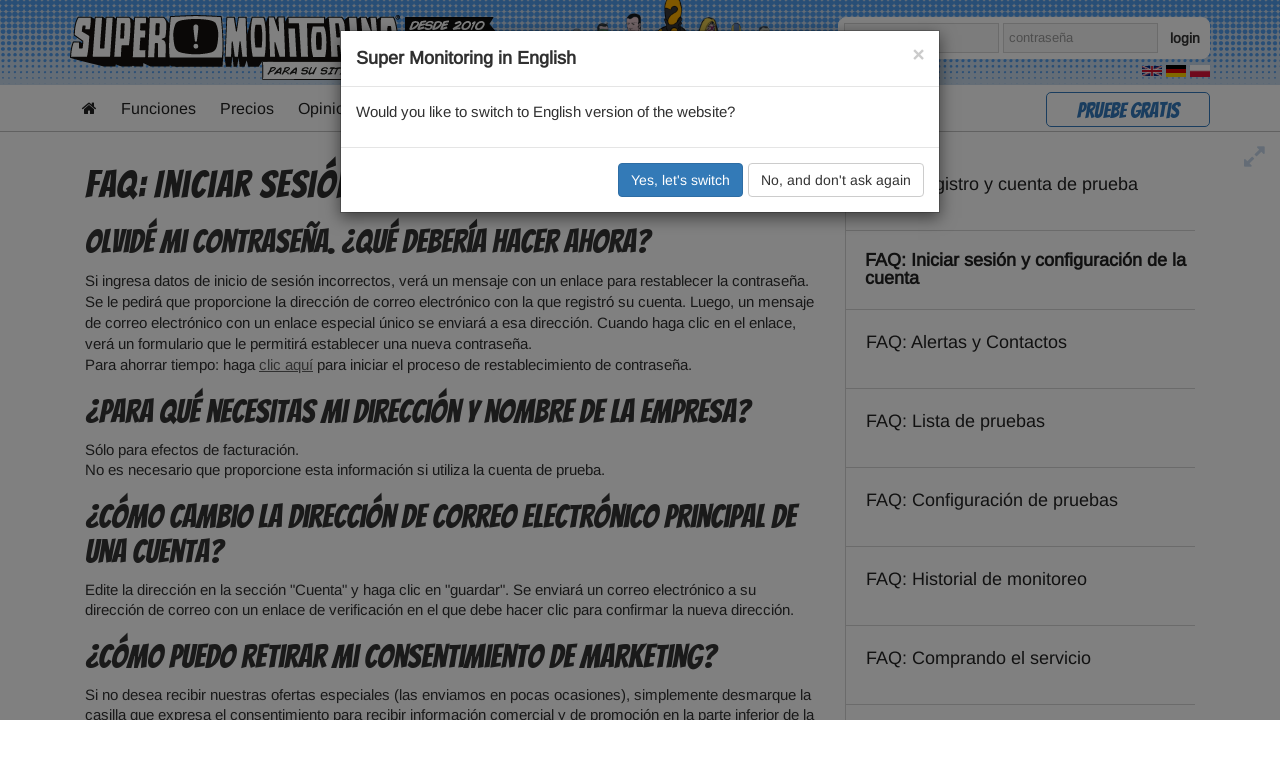

--- FILE ---
content_type: text/html; charset=UTF-8
request_url: https://www.supermonitoring.es/p/faq/iniciar-sesion-y-configuracion-de-la-cuenta
body_size: 9172
content:
<!DOCTYPE html>
<html lang="es">
<head>
<link rel="preconnect" href="https://cdnjs.cloudflare.com" crossorigin>
<link rel="preconnect" href="https://super-monitoring.com" crossorigin>
<link rel="preconnect" href="https://www.googletagmanager.com" crossorigin>
<link rel="preconnect" href="https://fonts.bunny.net" crossorigin>
<link rel="preconnect" href="https://www.facebook.com" crossorigin>

    <meta charset="UTF-8">
    <meta http-equiv="X-UA-Compatible" content="IE=edge">
    <meta name="viewport" content="width=device-width, initial-scale=1, maximum-scale=5">

    <title>Iniciar sesión y configuración de la cuenta (FAQ) - Super Monitoring para su sitio web</title>
    <meta property="og:title" content="Iniciar sesión y configuración de la cuenta (FAQ) - Super Monitoring para su sitio web" />
    <meta name="twitter:title" content="Iniciar sesión y configuración de la cuenta (FAQ) - Super Monitoring para su sitio web" />
    <meta name="description" content="Respuestas a preguntas frecuentes sobre el inicio de sesión y la configuración de la cuenta." />
    <meta property="og:description" content="Respuestas a preguntas frecuentes sobre el inicio de sesión y la configuración de la cuenta." />
    <meta name="twitter:description" content="Respuestas a preguntas frecuentes sobre el inicio de sesión y la configuración de la cuenta." />
    <meta property="og:image" content="https://www.supermonitoring.es/images/banners/whosmonitoringFB_ES.png" />
    <meta name="twitter:image" content="https://www.supermonitoring.es/images/banners/whosmonitoringFB_ES.png" />
    <meta name="twitter:card" content="summary_large_image" />
    <meta name="twitter:site" content="@supermonitoring" />

    <meta property="og:type" content="website" />
    <link rel="preload" as="image" href="https://super-monitoring.com/images/landing/list-of-checks-narrow.webp" />
    <link rel="canonical" href="https://www.supermonitoring.es/p/faq/iniciar-sesion-y-configuracion-de-la-cuenta" />
    <meta property="og:url" content="https://www.supermonitoring.es/p/faq/iniciar-sesion-y-configuracion-de-la-cuenta" />

    <link rel="apple-touch-icon" sizes="180x180" href="https://super-monitoring.com/images/icons/apple-touch-icon.png">
    <link rel="icon" type="image/png" sizes="32x32" href="https://super-monitoring.com/images/icons/favicon-32x32.png">
    <link rel="icon" type="image/png" sizes="16x16" href="https://super-monitoring.com/images/icons/favicon-16x16.png">
    <link rel="shortcut icon" href="https://super-monitoring.com/images/icons/favicon.ico">
    <link rel="mask-icon" href="https://super-monitoring.com/images/icons/safari-pinned-tab.svg" color="#5bbad5">
    <link rel="manifest" href="/manifest.json" />

	<link rel="alternate" href="https://www.supermonitoring.com/p/faq/logging-in-and-account-settings" hreflang="en">
	<link rel="alternate" href="https://www.supermonitoring.com/p/faq/logging-in-and-account-settings" hreflang="x-default">
	<link rel="alternate" href="https://www.supermonitoring.pl/p/faq/logowanie-i-ustawienia-konta" hreflang="pl">
	<link rel="alternate" href="https://www.supermonitoring.es/p/faq/iniciar-sesion-y-configuracion-de-la-cuenta" hreflang="es">
	<link rel="alternate" href="https://www.supermonitoring.de/p/faq/einloggen-und-kontoeinstellungen" hreflang="de">

    <meta name="theme-color" content="#d7d7d7">
    <meta name="application-name" content="Super Monitoring">

    <link href="https://cdnjs.cloudflare.com/ajax/libs/twitter-bootstrap/3.4.1/css/bootstrap.min.css" rel="stylesheet" type="text/css">
<!--    <link href="https://cdnjs.cloudflare.com/ajax/libs/jqueryui/1.12.1/jquery-ui.min.css" rel="stylesheet" type="text/css"> -->
    <link href="https://cdnjs.cloudflare.com/ajax/libs/jqueryui/1.13.2/themes/base/jquery-ui.min.css" rel="stylesheet" type="text/css">

    <link href="https://super-monitoring.com/templates/bootstrap/css/main.css?v=240" rel="stylesheet" type="text/css">
    
    <meta property="og:logo" content="https://super-monitoring.com/images/supermonitoringES300.png">
    
<!-- default consent -->
  <script>
  window.dataLayer = window.dataLayer || [];
  function gtag() { dataLayer.push(arguments); }
  gtag('consent', 'default', {
    'ad_storage': 'denied',
    'analytics_storage': 'denied',
    'functionality_storage': 'denied',
    'personalization_storage': 'denied',
    'security_storage': 'granted',
    'ad_user_data': 'denied',
    'ad_personalization': 'denied',
    'wait_for_update': 500,
  });
  dataLayer.push({'gtm.start': new Date().getTime(), 'event': 'gtm.js'});
  </script>
    
<!-- InMobi Choice. Consent Manager Tag v3.0 (for TCF 2.2) -->
<script type="text/javascript" async=true>
(function() {
  var host = window.location.hostname;
  var element = document.createElement('script');
  var firstScript = document.getElementsByTagName('script')[0];
  var url = 'https://cmp.inmobi.com'
    .concat('/choice/', 'hg8v4udtpKq5H', '/', host, '/choice.js?tag_version=V3');
  var uspTries = 0;
  var uspTriesLimit = 3;
  element.async = true;
  element.type = 'text/javascript';
  element.src = url;

  firstScript.parentNode.insertBefore(element, firstScript);

  function makeStub() {
    var TCF_LOCATOR_NAME = '__tcfapiLocator';
    var queue = [];
    var win = window;
    var cmpFrame;

    function addFrame() {
      var doc = win.document;
      var otherCMP = !!(win.frames[TCF_LOCATOR_NAME]);

      if (!otherCMP) {
        if (doc.body) {
          var iframe = doc.createElement('iframe');

          iframe.style.cssText = 'display:none';
          iframe.name = TCF_LOCATOR_NAME;
          doc.body.appendChild(iframe);
        } else {
          setTimeout(addFrame, 5);
        }
      }
      return !otherCMP;
    }

    function tcfAPIHandler() {
      var gdprApplies;
      var args = arguments;

      if (!args.length) {
        return queue;
      } else if (args[0] === 'setGdprApplies') {
        if (
          args.length > 3 &&
          args[2] === 2 &&
          typeof args[3] === 'boolean'
        ) {
          gdprApplies = args[3];
          if (typeof args[2] === 'function') {
            args[2]('set', true);
          }
        }
      } else if (args[0] === 'ping') {
        var retr = {
          gdprApplies: gdprApplies,
          cmpLoaded: false,
          cmpStatus: 'stub'
        };

        if (typeof args[2] === 'function') {
          args[2](retr);
        }
      } else {
        if(args[0] === 'init' && typeof args[3] === 'object') {
          args[3] = Object.assign(args[3], { tag_version: 'V3' });
        }
        queue.push(args);
      }
    }

    function postMessageEventHandler(event) {
      var msgIsString = typeof event.data === 'string';
      var json = {};

      try {
        if (msgIsString) {
          json = JSON.parse(event.data);
        } else {
          json = event.data;
        }
      } catch (ignore) {}

      var payload = json.__tcfapiCall;

      if (payload) {
        window.__tcfapi(
          payload.command,
          payload.version,
          function(retValue, success) {
            var returnMsg = {
              __tcfapiReturn: {
                returnValue: retValue,
                success: success,
                callId: payload.callId
              }
            };
            if (msgIsString) {
              returnMsg = JSON.stringify(returnMsg);
            }
            if (event && event.source && event.source.postMessage) {
              event.source.postMessage(returnMsg, '*');
            }
          },
          payload.parameter
        );
      }
    }

    while (win) {
      try {
        if (win.frames[TCF_LOCATOR_NAME]) {
          cmpFrame = win;
          break;
        }
      } catch (ignore) {}

      if (win === window.top) {
        break;
      }
      win = win.parent;
    }
    if (!cmpFrame) {
      addFrame();
      win.__tcfapi = tcfAPIHandler;
      win.addEventListener('message', postMessageEventHandler, false);
    }
  };

  makeStub();

  function makeGppStub() {
    const CMP_ID = 10;
    const SUPPORTED_APIS = [
      '2:tcfeuv2',
      '6:uspv1',
      '7:usnatv1',
      '8:usca',
      '9:usvav1',
      '10:uscov1',
      '11:usutv1',
      '12:usctv1'
    ];

    window.__gpp_addFrame = function (n) {
      if (!window.frames[n]) {
        if (document.body) {
          var i = document.createElement("iframe");
          i.style.cssText = "display:none";
          i.name = n;
          document.body.appendChild(i);
        } else {
          window.setTimeout(window.__gpp_addFrame, 10, n);
        }
      }
    };
    window.__gpp_stub = function () {
      var b = arguments;
      __gpp.queue = __gpp.queue || [];
      __gpp.events = __gpp.events || [];

      if (!b.length || (b.length == 1 && b[0] == "queue")) {
        return __gpp.queue;
      }

      if (b.length == 1 && b[0] == "events") {
        return __gpp.events;
      }

      var cmd = b[0];
      var clb = b.length > 1 ? b[1] : null;
      var par = b.length > 2 ? b[2] : null;
      if (cmd === "ping") {
        clb(
          {
            gppVersion: "1.1", // must be “Version.Subversion”, current: “1.1”
            cmpStatus: "stub", // possible values: stub, loading, loaded, error
            cmpDisplayStatus: "hidden", // possible values: hidden, visible, disabled
            signalStatus: "not ready", // possible values: not ready, ready
            supportedAPIs: SUPPORTED_APIS, // list of supported APIs
            cmpId: CMP_ID, // IAB assigned CMP ID, may be 0 during stub/loading
            sectionList: [],
            applicableSections: [-1],
            gppString: "",
            parsedSections: {},
          },
          true
        );
      } else if (cmd === "addEventListener") {
        if (!("lastId" in __gpp)) {
          __gpp.lastId = 0;
        }
        __gpp.lastId++;
        var lnr = __gpp.lastId;
        __gpp.events.push({
          id: lnr,
          callback: clb,
          parameter: par,
        });
        clb(
          {
            eventName: "listenerRegistered",
            listenerId: lnr, // Registered ID of the listener
            data: true, // positive signal
            pingData: {
              gppVersion: "1.1", // must be “Version.Subversion”, current: “1.1”
              cmpStatus: "stub", // possible values: stub, loading, loaded, error
              cmpDisplayStatus: "hidden", // possible values: hidden, visible, disabled
              signalStatus: "not ready", // possible values: not ready, ready
              supportedAPIs: SUPPORTED_APIS, // list of supported APIs
              cmpId: CMP_ID, // list of supported APIs
              sectionList: [],
              applicableSections: [-1],
              gppString: "",
              parsedSections: {},
            },
          },
          true
        );
      } else if (cmd === "removeEventListener") {
        var success = false;
        for (var i = 0; i < __gpp.events.length; i++) {
          if (__gpp.events[i].id == par) {
            __gpp.events.splice(i, 1);
            success = true;
            break;
          }
        }
        clb(
          {
            eventName: "listenerRemoved",
            listenerId: par, // Registered ID of the listener
            data: success, // status info
            pingData: {
              gppVersion: "1.1", // must be “Version.Subversion”, current: “1.1”
              cmpStatus: "stub", // possible values: stub, loading, loaded, error
              cmpDisplayStatus: "hidden", // possible values: hidden, visible, disabled
              signalStatus: "not ready", // possible values: not ready, ready
              supportedAPIs: SUPPORTED_APIS, // list of supported APIs
              cmpId: CMP_ID, // CMP ID
              sectionList: [],
              applicableSections: [-1],
              gppString: "",
              parsedSections: {},
            },
          },
          true
        );
      } else if (cmd === "hasSection") {
        clb(false, true);
      } else if (cmd === "getSection" || cmd === "getField") {
        clb(null, true);
      }
      //queue all other commands
      else {
        __gpp.queue.push([].slice.apply(b));
      }
    };
    window.__gpp_msghandler = function (event) {
      var msgIsString = typeof event.data === "string";
      try {
        var json = msgIsString ? JSON.parse(event.data) : event.data;
      } catch (e) {
        var json = null;
      }
      if (typeof json === "object" && json !== null && "__gppCall" in json) {
        var i = json.__gppCall;
        window.__gpp(
          i.command,
          function (retValue, success) {
            var returnMsg = {
              __gppReturn: {
                returnValue: retValue,
                success: success,
                callId: i.callId,
              },
            };
            event.source.postMessage(msgIsString ? JSON.stringify(returnMsg) : returnMsg, "*");
          },
          "parameter" in i ? i.parameter : null,
          "version" in i ? i.version : "1.1"
        );
      }
    };
    if (!("__gpp" in window) || typeof window.__gpp !== "function") {
      window.__gpp = window.__gpp_stub;
      window.addEventListener("message", window.__gpp_msghandler, false);
      window.__gpp_addFrame("__gppLocator");
    }
  };

  makeGppStub();

  var uspStubFunction = function() {
    var arg = arguments;
    if (typeof window.__uspapi !== uspStubFunction) {
      setTimeout(function() {
        if (typeof window.__uspapi !== 'undefined') {
          window.__uspapi.apply(window.__uspapi, arg);
        }
      }, 500);
    }
  };

  var checkIfUspIsReady = function() {
    uspTries++;
    if (window.__uspapi === uspStubFunction && uspTries < uspTriesLimit) {
      console.warn('USP is not accessible');
    } else {
      clearInterval(uspInterval);
    }
  };

  if (typeof window.__uspapi === 'undefined') {
    window.__uspapi = uspStubFunction;
    var uspInterval = setInterval(checkIfUspIsReady, 6000);
  }
})();
</script>
<!-- End InMobi Choice. Consent Manager Tag v3.0 (for TCF 2.2) -->

<!-- Google Tag Manager -->
<script>(function(w,d,s,l,i){w[l]=w[l]||[];w[l].push({'gtm.start':
new Date().getTime(),event:'gtm.js'});var f=d.getElementsByTagName(s)[0],
j=d.createElement(s),dl=l!='dataLayer'?'&l='+l:'';j.async=true;j.src=
'https://www.googletagmanager.com/gtm.js?id='+i+dl;f.parentNode.insertBefore(j,f);
})(window,document,'script','dataLayer','GTM-T4K6PCD5');</script>
<!-- End Google Tag Manager -->

<script>(function (w, d, s, p, t) { w.gr = w.gr || function () { w.gr.ce = 60; w.gr.q = w.gr.q || []; w.gr.q.push(arguments); }; p = d.getElementsByTagName(s)[0]; t = d.createElement(s); t.async = true; t.src = "https://script.getreditus.com/v2.js"; p.parentNode.insertBefore(t, p); })(window, document, "script"); gr("initCustomer", "45777e2c-000d-423c-8975-e63edb0d4b96"); gr("track", "pageview");</script>     

         
    <script src="https://cdnjs.cloudflare.com/ajax/libs/jquery/3.5.1/jquery.min.js"></script>
    <script src="https://cdnjs.cloudflare.com/ajax/libs/twitter-bootstrap/3.4.1/js/bootstrap.min.js"></script>
<!--    <script src="https://cdnjs.cloudflare.com/ajax/libs/jqueryui/1.12.1/jquery-ui.min.js"></script> -->
    <script src="https://cdnjs.cloudflare.com/ajax/libs/jqueryui/1.13.2/jquery-ui.min.js"></script>

    <script async defer src="https://cdnjs.cloudflare.com/ajax/libs/bootbox.js/4.3.0/bootbox.min.js"></script>


</head>
<body>

<!-- Google Tag Manager (noscript) -->
<noscript><iframe src="https://www.googletagmanager.com/ns.html?id=GTM-T4K6PCD5"
height="0" width="0" style="display:none;visibility:hidden"></iframe></noscript>
<!-- End Google Tag Manager (noscript) -->

<script>
  window.dataLayer = window.dataLayer || [];
  function gtag(){dataLayer.push(arguments);}
</script>


<header>
<div class="navbar-fixed-top" >


    <div id="icon_shwitcher" ></div>

                    <button type="button" class="navbar-toggle visible-xs" id="button_switchmenu" data-toggle="collapse">
                        <span class="sr-only">Toggle navigation</span>
			<i class="fa fa-bars fa-15x"></i>
                    </button>

    <div class="clearfix" ></div>

</div>










<div class="header" id="system_header"  >


    <div class="container">
      <div class="flex-container">
        <div class="navbar-left" >

	<a href="//www.supermonitoring.es/" class="navbar-left"><img src="https://super-monitoring.com/templates/bootstrap/img/supermonitoringes.svg" alt="Super Monitoring para su sitio web" id="logo" width="330" height="65" /></a><img id="since" src="https://super-monitoring.com/templates/bootstrap/img/since_es.svg" alt="desde 2010" height="65" style="height:17px;margin:-3px 0 0 5px;" />
        </div>

<!--
<div class="navbar-left partner-logo">
<img src="https://super-monitoring.com/images/logos/siteimpulse.svg" alt="SITEIMPULSE" />
</div>
-->

	


        <div class="navbar-right" >


	    
<!--            <form class="form-inline collapse" role="form" action="https://www.supermonitoring.es/index.php" method="POST" id="login_form"> -->
            <form class="form-inline collapse" action="/index.php" method="POST" id="login_form">
                <input type="hidden" name="action" value="dologin" />

                    <div id="loginform" class="text-center">

                        <div class="form-group">
                            <label class="sr-only" for="exampleInputEmail2">email</label>
                            <input type="text" class="form-control" id="exampleInputEmail2" placeholder="email" name="u1">
                        </div>
                        <div class="form-group">
                            <label class="sr-only" for="exampleInputPassword2">contraseña</label>
                            <input type="password" class="form-control" id="exampleInputPassword2" placeholder="contraseña" name="p1">
                        </div>
                        <button type="submit" class="btn btn-default btn-md cmc" id="login_form_button" >&nbsp;login</button>

                    </div>

            </form>

            <div class="toplangs navbar-right hidden-xs">
            <a href="https://www.supermonitoring.com/" title="English" rel="nofollow"><img src="https://super-monitoring.com/images/flags/EN.png" alt="English" width="20" height="10" style="width:20px;"></a> <a href="https://www.supermonitoring.de/" title="Deutsch" rel="nofollow"><img src="https://super-monitoring.com/images/flags/DE.png" alt="Deutsch" width="20" height="12" style="width:20px;"></a> <a href="https://www.supermonitoring.pl/" title="polski" rel="nofollow"><img src="https://super-monitoring.com/images/flags/PL.png" alt="polski" width="20" height="12" style="width:20px;"></a>            </div>

            






        </div>


    </div>
   </div>
</div>

<nav class="navbar navbar-default" id="widenavigation">
    <div class="container">

        <!-- Collect the nav links, forms, and other content for toggling -->
	<div class="navbar-collapse collapse navbar-left" id="bs-example-navbar-collapse-1">
            <ul class="nav navbar-nav">
		   <li><a href="/" title="Página inicial"><i class="fa fa-home hidden-xs"></i><img src="https://super-monitoring.com/templates/bootstrap/img/supermonitoringes.svg" alt="Super Monitoring" id="logo-nav" /></a></li>
                   <li ><a href="/p/monitoreo">Funciones</a></li>                   <li ><a href="/p/precios">Precios</a></li>                   <li ><a href="/p/opiniones">Opiniones</a></li>                   <li ><a href="/p/faq">FAQ</a></li>
                                           <li ><a href="/p/soluciones-dedicadas">Soluciones</a></li>                        <li><a href="https://www.supermonitoring.es/blog/" rel="nofollow" target="_blank">Blog</a></li>
                                   
            </ul>

        </div><!-- /.navbar-collapse -->

				        <div class="navbar-toggle" id="lang_mobile"  >
		            <select class="form-control" aria-label="idioma">
				<option value="https://www.supermonitoring.es/">ESP</option>
<option value="https://www.supermonitoring.com/">ENG</option>
<option value="https://www.supermonitoring.de/">DE</option>
<option value="https://www.supermonitoring.pl/">POL</option>			    </select>
		        </div>
			<button class="btn btn-sm cmc cmc3 visible-xs" id="zm_login" data-toggle="collapse" data-target="#logi"  >&nbsp;login</button>
			<a href="/sign-up#menubar" rel="nofollow" class="btn btn-sm cmc visible-xs onbar onbar-mobile">Pruebe gratis</a>
			<div class="navbar-right hidden-xs"><a href="/sign-up#menubar" rel="nofollow" class="btn btn-default btn-sm cmc onbar">Pruebe gratis</a></div>
		
    </div><!-- /.container-fluid -->
</nav>
</header>

<style>
#system_header
{
  background-image: url("https://super-monitoring.com/images/headers/header-faq.png"),url("https://super-monitoring.com/templates/bootstrap/img/halftone5.png");
  @supports (background-image: url("https://super-monitoring.com/templates/bootstrap/img/halftone5.webp")) {
    background-image: url("https://super-monitoring.com/images/headers/header-faq.webp"),url("https://super-monitoring.com/templates/bootstrap/img/halftone5.webp");
  }  
}
</style>

<main>

<div class="header" id="text_site" >

<!--    <div class="hidden-xs hidden-sm" style="height: 30px; width: 100%" ></div> -->

    <div class="container content" id="text_content">


        <div id="text_content_superhero" >
			
			


<div class="alert alert-info" role="alert" id="mesok" style="display: none"></div>
<div class="alert alert-danger" role="alert" id="mesnok" style="display: none"></div>
<div class="alert alert-warning" role="alert" id="meswarning" style="display: none"></div>


            <div class="visible-xs" >
                
                <select class="form-control" id="submenu_mobile" onchange="document.location.href=this.value"><option  value="/p/faq/registro-y-cuenta-de-prueba">FAQ: Registro y cuenta de prueba</option><option selected value="/p/faq/iniciar-sesion-y-configuracion-de-la-cuenta">FAQ: Iniciar sesión y configuración de la cuenta</option><option  value="/p/faq/alertas-y-contactos">FAQ: Alertas y Contactos</option><option  value="/p/faq/lista-de-pruebas">FAQ: Lista de pruebas</option><option  value="/p/faq/configuracion-de-pruebas">FAQ: Configuración de pruebas</option><option  value="/p/faq/historial-de-monitoreo">FAQ: Historial de monitoreo</option><option  value="/p/faq/comprando-el-servicio">FAQ: Comprando el servicio</option><option  value="/p/faq/integraciones">FAQ: Integraciones</option><option  value="/p/faq/paginas-de-estado">FAQ: Páginas de estado público</option></select>

            </div>
            
            <div class="row" >
		
	                <div class="col-lg-8">
	               	 <div class="header" id="newhead_2" >
<!--			  <div class="container2"> -->
			   <h1>FAQ: Iniciar sesión y configuración de la cuenta</h1>
<!--			  </div> -->
			 </div>
        	        <h2>Olvidé mi contraseña. ¿Qué debería hacer ahora?</h2
<p>Si ingresa datos de inicio de sesión incorrectos, verá un mensaje con un enlace para restablecer la contraseña.<br />
Se le pedirá que proporcione la dirección de correo electrónico con la que registró su cuenta. Luego, un mensaje de correo electrónico con un enlace especial único se enviará a esa dirección. Cuando haga clic en el enlace, verá un formulario que le permitirá establecer una nueva contraseña.<br />
Para ahorrar tiempo: haga <a href="/index.php?s=preset" rel="nofollow">clic aquí</a> para iniciar el proceso de restablecimiento de contraseña.</p>

<h2>¿Para qué necesitas mi dirección y nombre de la empresa?</h2>
<p>Sólo para efectos de facturación.<br />
No es necesario que proporcione esta información si utiliza la cuenta de prueba.</p>

<h2>¿Cómo cambio la dirección de correo electrónico principal de una cuenta?</h2>
<p>Edite la dirección en la sección "Cuenta" y haga clic en "guardar". Se enviará un correo electrónico a su dirección de correo con un enlace de verificación en el que debe hacer clic para confirmar la nueva dirección.</p>

<h2>¿Cómo puedo retirar mi consentimiento de marketing?</h2>
<p>Si no desea recibir nuestras ofertas especiales (las enviamos en pocas ocasiones), simplemente desmarque la casilla que expresa el consentimiento para recibir información comercial y de promoción en la parte inferior de la sección "Cuenta".</p>

<h2>¿Cómo puedo borrar mi cuenta?</h2>
<p>En la parte inferior de la sección "Cuenta" encontrará el enlace "Eliminar mi cuenta". Al hacer clic en él y luego confirmar, se eliminará completamente la cuenta, incluidas todas las pruebas y su historial.</p>

<script type="application/ld+json">{"@context":"https://schema.org","@type":"FAQPage","mainEntity":[{"@type":"Question","name":"Olvidé mi contraseña. ¿Qué debería hacer ahora?","acceptedAnswer":{"@type":"Answer","text":"Si ingresa datos de inicio de sesión incorrectos, verá un mensaje con un enlace para restablecer la contraseña.nSe le pedirá que proporcione la dirección de correo electrónico con la que registró su cuenta. Luego, un mensaje de correo electrónico con un enlace especial único se enviará a esa dirección. Cuando haga clic en el enlace, verá un formulario que le permitirá establecer una nueva contraseña."}},{"@type":"Question","name":"¿Para qué necesitas mi dirección y nombre de la empresa?","acceptedAnswer":{"@type":"Answer","text":"Sólo para efectos de facturación.nNo es necesario que proporcione esta información si utiliza la cuenta de prueba."}},{"@type":"Question","name":"¿Cómo cambio la dirección de correo electrónico principal de una cuenta?","acceptedAnswer":{"@type":"Answer","text":"Edite la dirección en la sección `Cuenta` y haga clic en `guardar`. Se enviará un correo electrónico a su dirección de correo con un enlace de verificación en el que debe hacer clic para confirmar la nueva dirección."}},{"@type":"Question","name":"¿Cómo puedo retirar mi consentimiento de marketing?","acceptedAnswer":{"@type":"Answer","text":"Si no desea recibir nuestras ofertas especiales (las enviamos en pocas ocasiones), simplemente desmarque la casilla que expresa el consentimiento para recibir información comercial y de promoción en la parte inferior de la sección `Cuenta`."}},{"@type":"Question","name":"¿Cómo puedo borrar mi cuenta?","acceptedAnswer":{"@type":"Answer","text":"En la parte inferior de la sección `Cuenta` encontrará el enlace `Eliminar mi cuenta`. Al hacer clic en él y luego confirmar, se eliminará completamente la cuenta, incluidas todas las pruebas y su historial."}}]}</script><!--FAQPage Code Generated by https://saijogeorge.com/json-ld-schema-generator/faq/-->
                	</div>
	                <div class="col-lg-4">
			<nav>
			<div class="addMenu hidden-xs"><ul class="vert-one"><li><a href="/p/faq/registro-y-cuenta-de-prueba">FAQ: Registro y cuenta de prueba<span><br> </span></a></li><li><a class="current" href="/p/faq/iniciar-sesion-y-configuracion-de-la-cuenta">FAQ: Iniciar sesión y configuración de la cuenta<span><br> </span></a></li><li><a href="/p/faq/alertas-y-contactos">FAQ: Alertas y Contactos<span><br> </span></a></li><li><a href="/p/faq/lista-de-pruebas">FAQ: Lista de pruebas<span><br> </span></a></li><li><a href="/p/faq/configuracion-de-pruebas">FAQ: Configuración de pruebas<span><br> </span></a></li><li><a href="/p/faq/historial-de-monitoreo">FAQ: Historial de monitoreo<span><br> </span></a></li><li><a href="/p/faq/comprando-el-servicio">FAQ: Comprando el servicio<span><br> </span></a></li><li><a href="/p/faq/integraciones">FAQ: Integraciones<span><br> </span></a></li><li><a href="/p/faq/paginas-de-estado">FAQ: Páginas de estado público<span><br></span></a></li></ul></div>			</nav>
                	</div>
		            </div>

        </div>

    </div>

</div>
</main>
<footer>
<div class="header" id="footer_ser" >


    <div class="container">

        <div class="row" id="contact">

            <!--Z bloga-->
            <div class="col-md-3 hidden-xs" id="z_bloga" >
                <h2>De blog</h2>

                		<a href="https://www.supermonitoring.es/blog/headway-vs-blinkist/" rel="nofollow" target="_blank"><p class="bg-info"><span>Headway vs. Blinkist: ¿qué aplicación ofrece una mayor eficiencia en el aprendizaje?</span><br><small class="text-muted" >2026-01-15</small></p></a>
				<a href="https://www.supermonitoring.es/blog/potentes-herramientas-de-ia-que-te-ayudan-a-escribir-de-forma-natural/" rel="nofollow" target="_blank"><p class="bg-info"><span>7 potentes herramientas de IA que te ayudan a escribir de forma natural</span><br><small class="text-muted" >2025-12-19</small></p></a>
				<a href="https://www.supermonitoring.es/blog/mejores-practicas-para-paginas-publicas-de-estado/" rel="nofollow" target="_blank"><p class="bg-info"><span>Mejores prácticas para páginas públicas de estado</span><br><small class="text-muted" >2025-10-10</small></p></a>
				<a href="https://www.supermonitoring.es/blog/caducidad-del-dominio-y-su-impacto-en-el-seo/" rel="nofollow" target="_blank"><p class="bg-info"><span>Caducidad del dominio y su impacto en el SEO: cómo monitorizar y prevenir interrupciones</span><br><small class="text-muted" >2025-08-04</small></p></a>
		            </div>

            <div class="col-md-3 hidden-xs">
            	<h2>Funciones</h2>
<ul class="list-unstyled">
<li><a href="/p/monitoreo-de-disponibilidad">Monitoreo de la disponibilidad</a></li>
<li><a href="/p/monitoreo-de-contenido">Monitoreo de contenidos</a></li>
<li><a href="/p/monitoreo-de-formularios">Monitoreo de formularios web</a></li>
<li><a href="/p/monitoreo-de-tiempos-de-carga">Monitoreo del tiempo de carga</a></li>
<li><a href="/p/monitoreo-de-procesos">Monitoreo de procesos</a></li>
<li><a href="/p/seguimiento-dominios-certificados-ssl">Monitoreo de dominios</a></li>
<li><a href="/p/seguimiento-dominios-certificados-ssl">Monitoreo de certificados SSL</a></li>
<li><a href="/p/seguimiento-dominios-certificados-ssl">Monitoreo de listas negras</a></li>
<li><a href="/p/monitoreo-de-core-web-vitals">Monitoreo de Core Web Vitals</a></li>
<li><a href="/p/monitoreo-de-cambios">Monitoreo de cambios en el sitio web</a></li>
<li><a href="/p/monitoreo-de-archivos">Monitoreo de la integridad de los archivos</a></li>
<li><a href="/p/ecommerce">Monitoreo del comercio electrónico</a></li>
<li><a href="/p/monitoreo-de-aplicaciones-web">Monitoreo de aplicaciones web</a></li>
<li><a href="/p/paginas-de-estado-publico">Páginas de estado público</a></li>
<li><a href="/p/monitoreo"><em>Ver todas las funciones &gt;</em></a></li>
<li>&nbsp;</li>
<li><a href="/p/soluciones-dedicadas">Soluciones dedicadas</a></li>
</ul>            </div>

            <div class="col-md-3">
            	<h2>Herramientas gratis</h2>
Comprobar:
<ul class="list-unstyled">
<li> - <a href="/p/velocidad-de-pagina">velocidad de carga de la página</a></li>
<li> - <a href="/blog/consultar-encabezados-redirecciones-http/" target="_blank">cabeceras HTTP del sitio web</a></li>
<li> - <a href="/blog/consultar-encabezados-http-de-navegador/" target="_blank">cabeceras HTTP del navegador</a></li>
<li> - <a href="/blog/robots-de-los-motores-de-busqueda/" target="_blank">si un sitio web está bloqueando robots</a></li>
<li> - <a href="/blog/sitio-web-lista-negra/" target="_blank">si un sitio web está en la lista negra</a></li>
<li> - <a href="/blog/cuando-caduca-el-certificado-ssl/" target="_blank">el certificado SSL del sitio web</a></li>
<li> - <a href="/blog/nombre-de-dominio-whois/" target="_blank">el dominio del sitio web (whois)</a></li>
<li> - <a href="/blog/entradas-dns/" target="_blank">registros DNS del dominio o subdominio</a></li>
<li> - <a href="/blog/quien-aloja-el-sitio-web/" target="_blank">quién aloja un sitio web</a></li>
<li> - <a href="/blog/comprueba-tu-backlink/" target="_blank">si tu backlink existe y es indexable</a></li>
<li> - <a href="/blog/comprueba-tu-direccion-ip/" target="_blank">cuál es tu dirección IP</a></li>
<li><a href="/blog/utm-generador/" target="_blank">Generar URLs con parámetros UTM</a></li>
<li><a href="/blog/como-calcular-el-roi-de-una-campana-en-internet/" target="_blank">Calcula el ROI de campaña digital</a></li>
<li><a href="/blog/por-que-no-funciona-el-sitio-web-generador-de-excusas/" target="_blank">Generador de excusas</a></li>
</ul>
<h2>Aleatorio</h2>
<ul class="list-unstyled">
<li><a href="https://shop.spreadshirt.com/supermonitoring/" target="_blank" rel="nofollow noopener noreferrer">Mercancía (en inglés)</a></li>
<li><a href="https://super-monitoring.com/images/coloring/supermonitoring-coloring-book.pdf">Libro para colorear</a></li>
<li><a href="https://www.facebook.com/website.monitoring" target="_blank" rel="nofollow noopener noreferrer">Facebook (en inglés)</a></li>
<li><a href="https://twitter.com/supermonitoring" target="_blank" rel="nofollow noopener noreferrer">Twitter (en inglés)</a></li>
</ul>            </div>

            <div class="col-md-3">
		<h2>Integraciones</h2>
<ul class="list-unstyled">
<li><a href="/p/integracion-con-slack">Slack</a></li>
<li><a href="/p/integracion-con-discord">Discord</a></li>
<li><a href="/p/integracion-con-google-chat">Google Chat</a></li>
<li><a href="/p/integracion-con-zapier">Zapier</a></li>
<li><a href="/p/integracion-con-ifttt">IFTTT</a></li>
<li><a href="/p/webhooks">Webhooks</a></li>
<li><a href="https://www.supermonitoring.com/p/wordpress-plugin" target="_blank">WordPress (en inglés)</a></li>
<li><a href="https://www.supermonitoring.com/p/drupal-module" target="_blank">Drupal (en inglés)</a></li>
<li><a href="https://www.supermonitoring.com/p/joomla-extension" target="_blank">Joomla! (en inglés)</a></li>
<li><a href="https://www.supermonitoring.com/p/magento-extension" target="_blank">Magento (en inglés)</a></li>
<li><a href="https://www.supermonitoring.com/p/prestashop-module" target="_blank">PrestaShop (en inglés)</a></li>
<li><a href="https://www.supermonitoring.com/p/api" target="_blank">API (en inglés)</a></li>
</ul>
<h2>Empresa</h2>
<ul class="list-unstyled">
<li><a href="/p/the-website-monitoring-company">Sobre nosotros</a></li>
<li><a href="/p/contacto">Contacto</a></li>
<li><a href="https://www.supermonitoring.com/p/terms-and-conditions" target="_blank" rel="nofollow">Reglamentos (en inglés)</a></li>
<li><a href="https://www.supermonitoring.com/p/privacy-policy" target="_blank" rel="nofollow">Política de privacidad (en inglés)</a></li>
<li><a href="/p/programa-de-afiliados">Programa de afiliados</a></li>
</ul>            </div>

        </div>

    </div>




</div>


<div class="header" id="footer_bottom" >

    <div class="container" >

       <div class="row" >
        <div class="col-md-7" id="site_adn_box" >
            <p>&copy; SuperMonitoring.es - monitoreo de sitios web - SITEIMPULSE&reg; 2010-2026 - Reservados todos los derechos.</p>
        </div>
        <div class="col-md-5" style="text-align:right;">
        	<p><i class="fa fa-2x fa-cc-stripe" aria-hidden="true" title="Stripe"></i> <i class="fa fa-2x fa-cc-paypal" aria-hidden="true" title="PayPal"></i> <img class="lazy" data-src="https://super-monitoring.com/images/paynow.svg" alt="Paynow" title="Paynow" /> <i class="fa fa-2x fa-cc-visa" aria-hidden="true" title="Visa"></i> <i class="fa fa-2x fa-cc-mastercard" aria-hidden="true" title="Mastercard"></i> <i class="fa fa-2x fa-cc-amex" aria-hidden="true" title="American Express"></i> <i class="fa fa-2x fa-cc-discover" aria-hidden="true" title="Discover"></i> <i class="fa fa-2x fa-cc-diners-club" aria-hidden="true"  title="Diners Club"></i></p>
        </div>
    </div>
    </div>

</div>
<script>
    $('.currency-change').click(function(event){
		event.preventDefault();

		var form = $('<form></form>');
		form
			.attr('action', '/index.php?action=setCurrency&currency=' + $(this).attr('data-currency'))
			.attr('method', 'post')
		;
		$('body').append(form);

		var input = $('<input>');
		input
			.attr('type', 'hidden')
			.attr('name', 'HTTP_REFERER')
			.attr('value', document.location)
		;
		form.append(input);

		form.submit();
    })
</script>

<!-- from the header BEGIN -->

    <!--[if lt IE 9]>
    <script src="//cdnjs.cloudflare.com/ajax/libs/html5shiv/3.7.2/html5shiv.min.js"></script>
    <script src="//cdnjs.cloudflare.com/ajax/libs/respond.js/1.4.2/respond.min.js"></script>
    <![endif]-->
    
    

<!-- Tawk.to addon -->

    <script src="https://cdnjs.cloudflare.com/ajax/libs/jquery-cookie/1.4.1/jquery.cookie.min.js"></script>

<!-- from the header END -->

<script>
    if ( document.getElementById('lfree') )
        document.getElementById('lfree').style.display="none";
</script>


<div class="hidden-xs hidden-sm">
 </div>


</footer>

<script src="https://cdnjs.cloudflare.com/ajax/libs/webfont/1.6.28/webfontloader.js"></script>
<script>
  WebFont.load({
    custom: {
      families: [
        'Arimo',
        'Bangers',
        'FontAwesome'
      ],
      urls: [
        'https://fonts.bunny.net/css?family=Arimo|Bangers&subset=latin,latin-ext&display=swap',
        'https://cdnjs.cloudflare.com/ajax/libs/font-awesome/4.5.0/css/font-awesome.min.css'
      ]
    }
  });
</script>



    <script async defer src="https://super-monitoring.com/templates/bootstrap/js/main.js?v=65"></script>

<script src="https://cdnjs.cloudflare.com/ajax/libs/vanilla-lazyload/17.8.3/lazyload.min.js"></script>
<script>
var lazyLoadInstance = new LazyLoad({
});
</script>



</body>
</html>


--- FILE ---
content_type: text/css
request_url: https://super-monitoring.com/templates/bootstrap/css/main.css?v=240
body_size: 9144
content:

/* STYLE DLA WSZYSTKICH ROZDZIELCZOŚCI (GLOBAL) >>>-------------------------------------------------------- */

body{background-color: #ffffff;

    font-family: 'Arimo', Arial, Helvetica, sans-serif;
    font-size: 15px;
    color: #222222;
    overflow-x: hidden;
}

p{line-height: 20px;}

a {text-decoration: underline;
    color: #606060;
}

a:hover {
	color: #347abc;
}

h1, h2, h3, h4, h5, h6 {margin: 0px;}

label {font-weight: normal;}

.content h4 /*, .bottomcontent h4 */ {
    font-size: 14px;
    font-weight: bold;
    font-family: 'Arimo', sans-serif;
    color: #F60;
}

#logo {padding-left: 0;}


body, td, th{
font-family: 'Arimo', Arial, Helvetica, sans-serif;
color: #303030;
}

td, th{
font-size: 14px;
}


#system_header{

    padding-top: 15px;
    padding-bottom:5px;

    /* fallback */
    background-color: #d7d7d7;

    background: url("https://super-monitoring.com/templates/bootstrap/img/bg2014.png") repeat scroll 0 0 rgba(0, 0, 0, 0);
    background-repeat: repeat;
}

#widenavigation
{

    min-height: 0;

    box-shadow: none;
    -moz-box-shadow: none;
    -webkit-box-shadow: none;
    -ms-box-shadow: none;
    -o-box-shadow: none;

    border: none;

    background-color: #ffffff;
    border-top: 2px solid black;


    margin-bottom: 0px;

    border-radius: 0;
    -moz-border-radius: 0;
    -ms-border-radius: 0;
    -webkit-border-radius: 0;
    -o-border-radius: 0;
}



#bs-example-navbar-collapse-1 {padding-left: 0px;}


#bs-example-navbar-collapse-1>.nav>li>a {


    font-size: 16px;
    color: #222;
    text-decoration: none;
    font-family: 'Arimo', sans-serif;

    padding-top: 12px;
    padding-right: 12px;
    padding-bottom: 12px;
    padding-left: 12px;

}

#bs-example-navbar-collapse-1>.nav>li>a.color_orange {
color: #f60;
}

#bs-example-navbar-collapse-1 ul li a:hover, #bs-example-navbar-collapse-1 ul li a.active, #bs-example-navbar-collapse-1 ul li a.current, #bs-example-navbar-collapse-1 ul li.active a, #bs-example-navbar-collapse-1>.nav>li>a.color_orange:hover {

    box-shadow: none;
    -moz-box-shadow: none;
    -webkit-box-shadow: none;
    -ms-box-shadow: none;
    -o-box-shadow: none;
    background:none;
}

#bs-example-navbar-collapse-1 ul li a:hover, #bs-example-navbar-collapse-1>.nav>li>a.color_orange:hover {
color: #347abc;
}

#bs-example-navbar-collapse-1 ul li a.active, #bs-example-navbar-collapse-1 ul li a.current, #bs-example-navbar-collapse-1 ul li.active a,
.navbar-default .navbar-nav > .active > a, .navbar-default .navbar-nav > .active > a:hover, .navbar-default .navbar-nav > .active > a:focus {
font-weight:bold;
color: #222;
}

#infolinia {text-align:right; color: #a0a0a0; font-family: 'Arimo',Arial,sans-serif; font-size: 16px; font-weight:bold; padding: 12px 0px 7px 0px;}


form input[type="text"], form input[type="password"], form input[type="email"], form input[type="tel"], form textarea, form select{
    background:#f6f6f6 !important;
    font-family:'Arimo',Arial, Helvetica, sans-serif;
    font-size:15px;
    border:1px solid #d4d4d4 !important;
    padding:10px;
    outline:none;
    color: #303030;
    margin:0;
    width:100%;
    height: auto;
    border-radius: 0 !important;
    -moz-border-radius: 0 !important;
    -ms-border-radius: 0 !important;
    -webkit-border-radius: 0 !important;
    -o-border-radius: 0 !important;

    box-shadow: none;
    -moz-box-shadow: none;
    -o-box-shadow: none;
    -ms-box-shadow: none;
    -webkit-box-shadow: none;

}

#loginform, #loginform_log {

    font-family: 'Arimo',Arial, Helvetica, sans-serif;

    margin-top: 2px;

    padding: 5px;

    border: 1px solid #fff;

    border-radius: 8px; -moz-border-radius: 8px; -webkit-border-radius: 8px; -ms-border-radius: 8px; -o-border-radius: 8px;

    background: #ffffff; /* Old browsers */
}

#loginform input
{
padding: 5px;
font-size: 13px;
}

.toplangs a:hover {text-decoration: none;}

#home_site {

    background-image:url('https://super-monitoring.com/templates/bootstrap/img/homepage1a.png'),url('https://super-monitoring.com/templates/bootstrap/img/halftone1.png');
    background-position:center center,left center;
    background-repeat: no-repeat,repeat-x;

    border-top: 2px solid black;
    border-bottom: 2px solid black;
    min-height: 400px;

}

#home_site_mob {
border-top: 2px solid #000;
border-bottom: 2px solid #000;
width: 100%;
height: auto;
background-image: url('https://super-monitoring.com/templates/bootstrap/img/halftone1.png');
background-position: left center;
background-repeat: repeat-x;
}

#footer_ser h2, #footer_ser h3 /*, #bottomcontent h2, #bottomcontent h3 */
{
margin: 20px 0 10px;
font-size: 22px;
font-weight: normal;
color: #606060;
font-family: Bangers, Arial, sans-serif;
text-align: left;
}


/* #bottomcontent .panel-title {

    display: block;
    position: relative;
    font-family: 'Arimo',Arial, Helvetica, sans-serif;
    color: #fa7b01;
    font-weight: bold;
    margin: 5px 0;
    font-size: 15px;
}

#bottomcontent .panel-title a {
text-decoration: none;
}

#bottomcontent .panel-body, #bottomcontent .panel-heading{
    padding: 0;
    background: none;
    border: none;
}

#bottomcontent .panel-default {
    background: none;
    border: none;
    box-shadow: none;
    -webkit-box-shadow: none;
    -moz-box-shadow: none;
    -ms-box-shadow: none;
    -o-box-shadow: none;
}

#nasi_partnerzy img {
    margin: 10px;
} */

#footer_ser {
    border-top: 2px solid #303030;
    background: #ddd;
    padding: 10px 0;
    min-height: 100px;
    color: #606060;
}

#z_bloga a {color: #444; text-decoration: none;}

#z_bloga p {background: #fff; box-sizing: border-box; -moz-box-sizing: border-box; -webkit-box-sizing: border-box; -ms-box-sizing: border-box; -o-box-sizing: border-box; padding: 15px; margin-bottom: 4px; color: #444;
text-decoration: none;
line-height: 16px;
    -webkit-transition: padding-left .3s; /* For Safari 3.1 to 6.0 */
    -moz-transition: padding-left .3s;
    transition: padding-left .3s;
    -ms-transition: padding-left .3s;
}

#z_bloga p span
{
text-decoration: none;
font-weight: bold;
color: #606060;
}

#z_bloga a:hover p, #z_bloga a:hover p span {	color: #347abc;}

#z_bloga small {text-decoration: none !important;}

/* #na_skroty ul li {padding: 6px 10px;}

#na_skroty ul li a {text-decoration: underline; color: #666}
#na_skroty ul li a:hover {color:#347abc;} */

form .field {
    background: #f6f6f6;
    font-family: 'Arimo', Arial, Helvetica, sans-serif;
    font-size: 12px;
    border: 1px solid #d4d4d4;
    padding: 5px;
    outline: none;
    margin: 0;
}

#contact_t input, #contact_t textarea {margin-bottom: 10px;}

#footer_bottom {

    background-color: #101010;
    min-height: 120px;
    margin-bottom: 0 !important;

}

#footer_bottom p
{
padding: 23px 0 0;
color: #ccc;
}

#footer_bottom img
{
/* height:26.5px; */
width: 38.57px;
height: 30.67px;
vertical-align:top;
margin-top: -1px;
}

/* #fb_box {padding-top: 30px;}
#google_box {padding-top: 50px} */

#site_adn_box p {
    padding: 23px 0 0 0;
    color: #ccc;
    display: block;
    font-size:12px;
}

/* #skontaktuj_sie_form  input[type="text"], #skontaktuj_sie_form textarea {font-size: 15px;} */


.godziny {display: none;}



/* homepage */

.hp1
{
    position: relative;
    float:left;
    top: -1px;
    left: -20px;
    text-align: left;
    background:#ffffff;
    border:2px solid #303030;
    padding:10px;
}

.hp1 h1, /*.hp2 h2, */ #hp3
{
    font-family: 'McLaren', Tahoma, sans-serif;
    text-transform: uppercase;
    font-size: 15px;
    line-height: 24px;
    margin-top: 0px;
    color: #000000;
    font-weight: normal;
}

.hp1 h1
{
font-size:16px;
}

/* .hp2
{
    position: relative;
    top: 21px;
    right: 10px;
    text-align: right;
} */

.hp3container
{
	position: absolute;
	margin: 0;
	padding: 0;
	top: 116px;
	left: 240px;
	width: 200px;
	font-size: 16px;
}

#hp3
{
    display: table-cell;
    width: 200px;
    text-align:center;
    vertical-align: middle;
    font-size:16px;
    line-height:24px;
}

.hp4
{
    position: absolute;
    float: left;
    top: 325px;
    left: 100px;
    font-family: 'Arimo', Arial, Helvetica, sans-serif;
    font-size: 18px;
    color: #fbcb2b;
    font-weight: bold;
}

.hp4 a
{
background-color:#ffffff;
color: #000000;
box-shadow: 0 0 8px 4px rgba(0, 0, 0, .6);
}

/* .hp4 img
{
    border: none;
    vertical-align: middle;
}

.hp5
{
    position: relative;
    float: right;
    top: 264px;
    right: 45px;
    font-family: 'Arimo', Arial, Helvetica,sans-serif;
    font-size: 18px;
    color: #fbcb2b;
    font-weight: bold;
}

.hp5 a
{
    color: #fbcb2b;
}

.hp5 img
{
    border: none;
    vertical-align: middle;
} */

.hp6
{
position:absolute;
float:right;
opacity:0.6;
right:284px;
top:293px;
}

.hp1 h1, /* .hp2 h2, */ #hp3
{
    -moz-text-size-adjust:none;
    -webkit-text-size-adjust:none;
    -ms-text-size-adjust:none;
}

div#slide
{
    text-align: right;
    text-decoration:underline;
    cursor:pointer;
    color:#ff6600;
}

/* div#freebies
{
    float:right;
    display:none;
} */


/* COMIC BUTTONS */

#try_now {padding: 20px 0;}

#zm_login {
float: right;
margin: 8px 0 8px 10px;
font-size: 14px;
padding: 4px 30px;
width: auto;
}

#login_form {display: block; height: auto;}


#mobile_hp4_bar {background: #fff; padding-top: 15px; padding-bottom: 15px;}



/* #accordion h4 em{
display: block;
position: absolute;
right: 5px;
top: 7px;
width: 7px;
height: 6px;
background: url(https://super-monitoring.com/templates/bootstrap/img/steps-arrows.png) top left no-repeat;
-webkit-transform: none;
-moz-transform: none;
-o-transform: none;
-webkit-transition-duration: 0.2s;
-moz-transition-duration: 0.2s;
-o-transition-duration: 0.2s;
transition-duration: 0.2s;
-webkit-transition-property: -webkit-transform;
-moz-transition-property: -moz-transform;
-o-transition-property: -o-transform;
transition-property: transform;
}


#accordion h4:hover em{
 -webkit-transform:rotate(90deg);
 -moz-transform:rotate(90deg);
 -o-transform:rotate(90deg);
} */


/* #nasi_partnerzy img {padding: 0px; border: none; border-radius: 0px; -moz-border-radius: 0px; -webkit-border-radius: 0px; -ms-border-radius: 0px; -o-border-radius: 0px;} */
#lang_mobile {padding: 0px; border: none; margin-right: 0; margin-left: 10px; }

#lang_mobile select {
font-size: 14px !important;
padding: 5px 8px !important;
}

#icon_shwitcher {width: 50%; float: left; height: 10px; display: none;}
#footer_ser .butt_footer {text-align: left; padding: 0 15px; border-top: 1px solid #999; border-radius: 0; -moz-border-radius: 0; -webkit-border-radius: 0; background-color: #ddd;}
.bb {border-bottom: 1px solid #999;}




/* STYLE DLA PODSTRONY TEXTOWEJ >>>------------------------------------------------------------ */

#text_site {min-height: 300px;}

#text_content {background: #fff; }

#text_content_superhero {position: relative; padding: 20px 0 40px;}

/* #accept_term {padding: 25px 0 0 15px;} */




#newhead_2 {
background-color:#c7d8ea;
background-image:url("https://super-monitoring.com/templates/bootstrap/img/halftone3.png");
background-repeat:repeat-x;
margin-top: 0px; margin-bottom: 10px; border-top: 2px #000 solid; border-bottom: 2px #000 solid;}

#newhead_2 .container {position: relative; padding-left: 50px;  padding-right: 50px; text-align: right; overflow:hidden;}

#newhead_2 img {max-width: 100%;max-height: 160px;width:auto;height:auto;}

#newhead_2 h1 {font-family: Bangers, sans-serif; font-weight: 400; font-size: 52px; color: #fff; letter-spacing: 1px; position: absolute; bottom: 20px; text-align: left;

text-shadow:
    -1.5px -1.5px 0 #111,
     1.5px -1.5px 0 #111,
    -1.5px  1.5px 0 #111,
     1.5px  1.5px 0 #111,
     1.5px  0px 0 #111,
    -1.5px  0px 0 #111,
     0px  1.5px 0 #111,
     0px -1.5px 0 #111;
-moz-text-shadow:
    -1.5px -1.5px 0 #111,
     1.5px -1.5px 0 #111,
    -1.5px  1.5px 0 #111,
     1.5px  1.5px 0 #111,
     1.5px  0px 0 #111,
    -1.5px  0px 0 #111,
     0px  1.5px 0 #111,
     0px -1.5px 0 #111;
-ms-text-shadow:
    -1.5px -1.5px 0 #111,
     1.5px -1.5px 0 #111,
    -1.5px  1.5px 0 #111,
     1.5px  1.5px 0 #111,
     1.5px  0px 0 #111,
    -1.5px  0px 0 #111,
     0px  1.5px 0 #111,
     0px -1.5px 0 #111;
-webkit-text-shadow:
    -1.5px -1.5px 0 #111,
     1.5px -1.5px 0 #111,
    -1.5px  1.5px 0 #111,
     1.5px  1.5px 0 #111,
     1.5px  0px 0 #111,
    -1.5px  0px 0 #111,
     0px  1.5px 0 #111,
     0px -1.5px 0 #111;
-o-text-shadow:
    -1.5px -1.5px 0 #111,
     1.5px -1.5px 0 #111,
    -1.5px  1.5px 0 #111,
     1.5px  1.5px 0 #111,
     1.5px  0px 0 #111,
    -1.5px  0px 0 #111,
     0px  1.5px 0 #111,
     0px -1.5px 0 #111;
-webkit-font-smoothing: antialiased;

}


/* #text_content h1 {
    border-radius: 10px 10px 0 0;
    -moz-border-radius: 10px 10px 0 0;
    -webkit-border-radius: 10px 10px 0 0;
    font-size: 36px;
    font-weight: normal;
    font-family: Bangers, sans-serif;
    color: #F60;
    line-height: 28px;
    display: block;
    margin-bottom: 15px;
}


#text_content h1 span {
    display: block;
    padding-top: 37px;
    padding-right: 30px;
    padding-bottom: 40px;
    padding-left: 15px;
}

user agent stylesheeth1 {
    display: block;
    font-size: 2em;
    -webkit-margin-before: 0.67em;
    -webkit-margin-after: 0.67em;
    -webkit-margin-start: 0px;
    -webkit-margin-end: 0px;
    font-weight: bold;
} */

.alert {
    font-family: 'Arimo', Arial, Helvetica, sans-serif;
    border-radius: 0px;
    -moz-border-radius: 0px;
    -o-border-radius: 0px;
    -ms-border-radius: 0px;
    border: none;
    font-size: 17px;
}

.alert-info {
    background-color: #c7d8ea;
    color: #3173b3;
}

.content {padding-left: 30px; padding-right: 30px; box-sizing: border-box; -webkit-box-sizing: border-box; -moz-box-sizing: border-box; -o-box-sizing: border-box; -ms-box-sizing: border-box;}

.content input:not([type="submit"]):not([type="button"]), .content textarea, .content select, #lang_mobile select {
    background: #f6f6f6;
    color: #303030;
    font-family: 'Arimo', Arial, Helvetica, sans-serif;
    font-size: 15px;
    border: 1px solid #d4d4d4;
    padding: 10px;
    outline: none;
    height: auto;
}

.content input[type="date"] {line-height: 12px;}

.content .row input, .content .row select {margin-bottom: 15px;}
.content .panel-body input, .content .panel-body select {margin-bottom: 0;}

.butt_footer .glyphicon-minus {display: none}

.glyphicon-plus, .glyphicon-minus {color: #444; opacity: 1;}




/*OPCJE TABEL*/



table.table_heavy {
    border-collapse: collapse;
    border-style: hidden; /* hide standard table (collapsed) border */
    box-shadow: 0 0 0 1px #ddd; /* this draws the table border  */
    text-align: center;
}

table.table_heavy th {
    background: #222;
}

.table_heavy tr td {
    padding: 8px 30px;
    border-right: 1px solid #ddd;
}

.table_heavy tr.large td {
    font-size: 18px;
}

.table_heavy tr.large td strong {
    font-size: 24px;
}

.table_heavy_mini {
    margin-top: 0px !important;
}

.table_heavy_mini tr.large td {
    font-size: 16px;
}

.table_heavy_mini tr.large td strong {
    font-size: 22px;
}

.table_heavy tr h4 {
    font-size: 24px;
    display: block;
    color: #333;
    padding: 14px 0px 0px 0px;
}

.table_heavy tr h4 small {font-size: smaller; color: #333; font-weight: bold;}

.table_heavy tr:nth-child(1) p {color: #606060; margin: 0 0 14px 0;}

.table_heavy tr:nth-child(even) td{
    background: #f1f1f1;
    border-right: 1px solid #ddd;
}

.table_heavy tr:nth-child(odd) td {
    background: #fff;
}

.table_heavy tr th {
    color: white;
    text-align: center;
}

.table_heavy tr th h3, .table_heavy tr th span {
    font-weight: normal;
    font-family: Bangers, Arial, Helvetica, sans-serif;
    font-size: 32px;
    color: white;
    display: block;
    padding: 0px;
    border: none;
    text-align: center;
    line-height: 1.2em;
    margin: 0;
}

.table_heavy_mini tr th h3, .table_heavy_mini tr th span {
    font-size: 22px;
}

.table_heavy tr:last-child td:first-child {

    -webkit-border-bottom-left-radius: 10px;
    -moz-border-radius-bottom-left: 10px;
    border-bottom-left-radius: 10px;

}

.table_heavy tr:nth-child(1) td {background: #ddd; border-right: 1px solid #ccc;}
.table_heavy tr:nth-child(2) td {border-top: 1px solid #ccc;}

.table_heavy tr td .comicbttn2 {margin: auto; width: 80%;}

.formularz .comicbttn2, .center_btn .comicbttn2 {margin: 0px auto 30px auto; position: relative;}

#table_left {text-align: right;}

.cennik .col-lg-2, .formularz .col-lg-2 {width: 16.66666667%; float: left;}
.cennik .col-lg-10, .formularz .col-lg-10 {width: 83.33333333%; float:left;}
.cennik .col-lg-4, .formularz .col-lg-4 {width: 33.33333333%; float: left;}
.cennik .col-lg-8, .formularz .col-lg-8 {width: 66.66666667%; float: left;}

#bottom_cennik {width: 100%;}

#bottom_cennik  tr:first-child td:first-child{
background: rgb(221, 221, 221);
border: 1px solid rgb(204, 204, 204);
text-align: center;
color: rgb(34, 34, 34);
font-family: 'Arimo', Arial, Helvetica, sans-serif;
font-size: 24px;
font-weight: bold;
margin-bottom: 15px;
}

#bottom_cennik  tr:first-child td:first-child h3, #bottom_cennik  tr:first-child td:first-child h2, #bottom_cennik  tr:first-child td:first-child h1, #bottom_cennik  tr:first-child td:first-child h4 {
color: rgb(34, 34, 34); text-align: center; font-size: 24px; padding: 14px;
}

.table>thead>tr>th, .table>tbody>tr>th, .table>tfoot>tr>th, .table>thead>tr>td, .table>tbody>tr>td, .table>tfoot>tr>td {border-top-color: transparent;}

#bottom_cennik  tr:first-child td:nth-child(2) {padding: 10px 20px; box-sizing: border-box;}

#bottom_cennik  tr:first-child td:nth-child(2) * {text-align: center;
font-size: 18px;
color: #606060;
font-weight: normal;
font-family: 'Arimo', Arial, Helvetica, sans-serif;
}


.tabela table {
margin: 20px 0;
width: 100%;
border-collapse: collapse;
border-style: hidden; /* hide standard table (collapsed) border */
text-align: center;
}

.tabela table td {
    padding: 10px 5px;
}

.tabela table th {
    padding: 10px 0;
}

.tabela table th {
    color: #ffffff;
    background: #333;
    text-align: center;
}

.tabela table tbody td:nth-child(3) {text-align: left;}

.tabela table tbody td:nth-child(6), .tabela table tbody td:nth-child(7) {
white-space: nowrap;
}

.tabela table tbody tr:nth-child(2n) td {
	background-color: #f5f5f5;
}


/* .padd_vert {padding-right: 15px; padding-left: 15px;}

.input_button input[type="text"], .input_button input[type="url"] {width: 80%; float: left;}
.input_button .comicbttn2 { margin-top: 3px; margin-left: 40px; float: left;} */


/*KONIEC OPCJI TABEL*/









/*MENU DODATKOWE*/

ul.vert-one{
    padding:0;
    display:block;
    line-height:165%;
    margin-top: 0;
    margin-right: 0;
    margin-bottom: 0;
    margin-left: 0;
    font-family: 'Arimo', Arial, Helvetica, sans-serif;
    font-size: 18px;
    font-weight: normal;
    color: #333;
}
ul.vert-one li{
    margin:0;
    padding:0;
    list-style-type: none;
    height: 79px;
    border-left: 1px solid #d5d5d5;
    border-bottom: 1px solid #d5d5d5;
}
ul.vert-one li a{
    display:block;
    text-decoration:none;
    color:#222;
    width:100%;
    list-style-type: none;
    padding-right: 0px;
    padding-left: 20px;
    line-height: 15px;

    box-sizing: border-box;
    -webkit-box-sizing: border-box;
    -moz-box-sizing: border-box;
    -ms-box-sizing: border-box;
    -o-box-sizing: border-box;

    padding-top: 22px;
}

ul.vert-one li a span{
    font-size: 14px;
    line-height: 22px;
/*    color: #b0b0b0; */
    color: #606060;
    font-family: 'Arimo', Arial, Helvetica, sans-serif;
}
ul.vert-one li a:hover{
    color: #347abc;
}
ul.vert-one li a.current{

    font-weight: bold;
    height: 79px;
    background-repeat: no-repeat;
    background-position: left -79px;
    margin-left: -1px;

}

.addMenu{
    margin-bottom: 20px;
}


.content h2, .bottomcontent h2 {
    font-size: 32px;
    font-weight: normal;
    color: #222222;
    font-family: Bangers, Arial, Helvetica, sans-serif;
}

.content h2, .content h3 {
    color: #333;
    margin-top: 20px;
    margin-bottom:10px;
}

.bottomcontent h3 {
    color: #222;
}

.content h3, .footer h3, .bottomcontent h3 {
    font-size: 22px;
    font-weight: normal;
    font-family: Bangers, Arial, Helvetica, sans-serif;
    line-height: 1.8em;
}



select#submenu_mobile, #cennik_mobile {

	margin: 10px 0;
}

#cennik_mobile {margin-top: 0px; margin-bottom: 20px;}
#table_left2 {position: absolute; text-align: right; right: 15px;}

.formularz .row .col-lg-6 .col-lg-6:first-child {padding-left: 0;}
.formularz .row .col-lg-6 .col-lg-6:last-child {padding-right: 0;}
.formularz  label {margin-bottom: 0px;}

.formularz .panel-body {padding: 10px;}

.formularz .col-lg-6 {width: 50%; float: left;}

.formularz small {font-size: 85%;}

.click_to_hidden {position: fixed; left: 0; top: 0; right: 0; bottom: 0; width: 100%; height: 100%; z-index: 2000; background: rgba(0, 0, 0, 0.2);}


.legend table, .legend table td, .legend table tr:last-child td, .legend table tr:first-child td {width:auto; border: none !important; padding: 3px !important; top: 0 !important; border-radius: 0 !important; -ms-border-radius: 0 !important; -moz-border-radius: 0 !important; -webkit-border-radius: 0 !important; box-shadow: none; -moz-box-shadow: none; -webkit-box-shadow: none; -ms-box-shadow: none;}

.legend table {background: rgba(255, 255, 255, .8) !important;}

.legend div, .legend table td, .legend table tr:last-child td, .legend table tr:first-child td {background: none !important;}


hr {border-top: 1px solid #dadada; border-bottom: 1px solid #fff;}

/* .width_auto {width: auto !important; white-space:nowrap;} */



.glyphicon-refresh-animate {
    -animation: spin .7s infinite linear;
    -webkit-animation: spin2 .7s infinite linear;
}

@-webkit-keyframes spin2 {
    from { -webkit-transform: rotate(0deg);}
    to { -webkit-transform: rotate(360deg);}
}

@-moz-keyframes spin2 {
    from { -webkit-transform: rotate(0deg);}
    to { -webkit-transform: rotate(360deg);}
}

@-ms-keyframes spin2 {
    from { -webkit-transform: rotate(0deg);}
    to { -webkit-transform: rotate(360deg);}
}

@keyframes spin {
    from { transform: scale(1) rotate(0deg);}
    to { transform: scale(1) rotate(360deg);}
}

@-moz-keyframes spin {
    from { transform: scale(1) rotate(0deg);}
    to { transform: scale(1) rotate(360deg);}
}

@-webkit-keyframes spin {
    from { transform: scale(1) rotate(0deg);}
    to { transform: scale(1) rotate(360deg);}
}

@-ms-keyframes spin {
    from { transform: scale(1) rotate(0deg);}
    to { transform: scale(1) rotate(360deg);}
}

.glyphicon_load {display: none; border: none; text-decoration: none;}


.tab-content{
    -webkit-border-bottom-right-radius: 0px;
    -webkit-border-bottom-left-radius: 0px;
    -moz-border-radius-bottomright: 0px;
    -moz-border-radius-bottomleft: 0px;
    border-bottom-right-radius: 0px;
    border-bottom-left-radius: 0px;
}

.tab-content .panel-default, .tab-content .panel-default .panel-body, .interline_status, .interline_status .panel-body {
    -webkit-border-radius: 0px;
    -moz-border-radius: 0px;
    border-radius: 0px;
}


/* .hidde_n_cont {opacity: 1;} */
.close.hidde_n_cont {opacity: 1;}

.re_only, .spr_pop_pl {display: none;}

.container .jumbotron {padding: 15px; margin-top: 15px;}

.jumbotron .row {margin-bottom: 15px;}
.jumbotron .row.no-margin {margin-bottom: 0px;}

.jumbotron, .monitoring {display: none;}

.gen_su_kont {width: 200px; margin: 20px auto !important; display: none;}


/* form .checker div {
    width: 111px;
}

form .checker div button, form .checker div input {
    border: none;
}

form .checker div button, form .checker div input {
    height: 28px;
    display: inline-block;
    font-style: normal;
    font-size: 14px;
    color: white;
    font-weight: bold;
    outline: none;
    border: none;
    margin: 0;
    text-decoration: none;
    cursor: pointer;
    font-family: 'Arimo', Arial, Helvetica, sans-serif;
    padding-left: 10px;
    padding-right: 10px;
}

.screenshots img {border: 1px solid silver;} */

.service_table_bar td, .service_table_mobile_bar td {background: #f0ff97 !important;}

.service_table_bar td:nth-child(2) {text-align: left;}

.modal-content {border-radius: 0; -moz-border-radius: 0; -o-border-radius: 0; -ms-border-radius: 0;}


.godziny  select {width: auto;}

/* #price_back {position: absolute; right: 50px; top: 30px;} */

.mobile_table tbody tr:last-child td:last-child {
-webkit-border-bottom-right-radius: 8px;
-moz-border-radius-bottom-right: 8px;
border-bottom-right-radius: 8px;

-webkit-border-bottom-left-radius: 0px;
-moz-border-radius-bottom-left: 0px;
border-bottom-left-radius: 0px;
}

.mobile_table tbody tr:last-child td:first-child {
-webkit-border-bottom-left-radius: 8px;
-moz-border-radius-bottom-left: 8px;
border-bottom-left-radius: 8px;

-webkit-border-bottom-right-radius: 0px;
-moz-border-radius-bottom-right: 0px;
border-bottom-right-radius: 0px;
}


/* #lz_overlay_chat {left: auto !important; right: 20px !important;}

.buy_panel .comicbttn  {display: block;} */

/* 2021-02-27 KC */

div#contact
{
font-size: 14px;
}

div#contact ul.list-unstyled li a
{
text-decoration: none;
}

/* STYLE DLA DUŻYCH ROZDZIELCZOŚCI (DESKTOP-ONLY) >>>------------------------------------------------------------ */

/* @media (min-width: 1200px){
  #nasi_partnerzy a:nth-child(even) img {margin-left: 30px;}
} */

@media (max-width: 1199px){

    #banner_content .hold {width: 100% !important; padding: 0px;}

.hp1
{
    left: -25px;
}

.hp3container
{
    left:209px;
}

    .col-lg-4 {
        width: 33.33333333%;
        float: left;
    }

    .col-lg-8 {
        width: 66.66666667%;
        float: left;
    }


#newhead_2  h1  {font-size: 35px;}

#newhead_2 .container {
padding-left: 30px;
padding-right: 30px;
}

#bs-example-navbar-collapse-1>.nav>li>a {padding-left: 9px; padding-right: 9px;}

#bs-example-navbar-collapse-1 > .nav > li > a, #infolinia
{
font-size: 15px;
}

.hp6
{
right:255px;
}

}


@media (min-width: 768px){

/*    #o_nas_box, #skontaktuj_sie_form {display: block;} */

.create_new_form i
{
margin: 20px 20px 0 0;
}

#loginform input
{
width: 155px;
}

#login_form_button {
    /* padding: 0px !important;
    margin: 0px 4px -1px; */
    font-weight: bold;
    color: #333;
    font-family: 'Arimo', Arial, Helvetica, sans-serif;
    font-size: 14px;
    text-decoration: none;
    border: none !important;
    background: none !important;
    box-shadow: none !important;
    -moz-box-shadow: none !important;
    -webkit-box-shadow: none !important;
    -ms-box-shadow: none !important;
    -o-box-shadow: none !important;
    height: 31px !important;
    border-radius: 0;
    margin: 0px 0px -1px;
    padding: 5px 4px 6px;
}

#login_form_button:hover {
	color: #347abc;
}

/* .seltime
{
width: 70px;
} */


/* monitorowanie transakcji 2017-04-13 */

.removeStep .removeSingle
{
padding-top: 25px;
}

/* dodatkowe treści o funkcjach 2018-03-07 */

    .middled {
        display: table;
        margin-bottom: 20px;
    }
    .middled [class*="col-"] {
        float: none;
        display: table-cell;
        vertical-align: middle;
    }

}


/* STYLE DLA ŚREDNICH ROZDZIELCZOŚCI (TABLET+DESCOP) >>>-------------------------------------------------------- */
@media (max-width: 992px){

.formularz .col-lg-2 {width: 33.33333333%; float: left;}
.formularz .col-lg-10 {width: 66.66666667%; float: left;}


#bs-example-navbar-collapse-1>.nav>li>a {padding-left: 6px; padding-right: 6px;}

    #banner_content .hold {width: 100% !important; padding: 0px;}

.hp1
{
    left: 0px;

}

.hp3container
{
    left:101px;
}

.hp4
{
    left: 0px;
}

	.hp4 /* , .hp5 */ {max-width: 300px;}

/*	#nasi_partnerzy {padding-bottom: 20px;} */

    #home_site {overflow: hidden;}

    .col-lg-4 {
        width: 33.33333333%;
        float: left;
    }

    .col-lg-8 {
        width: 66.66666667%;
        float: left;
    }


/*    .content .comicbttn {display: block; width: 260px; margin-left: auto; margin-right: auto;} */


    #table_left {font-size: 10px; line-height: 12px;}


	.cennik .col-lg-10 {
	width: 58.33333333%;
	float: left;
	padding-left: 0px;
	padding-right: 0px;
}
	.cennik .col-lg-2{
		width: 41.66666667%;
		float: left;
		padding-left: 0px;
		padding-right: 10px;
	}

.cennik .col-md-offset-4, .formularz .col-md-offset-4 {margin-left: 16.66666666%;}

.cennik .col-lg-12  {
padding-left: 0px;
padding-right: 0px;
}


    .jumbotron .comicbttn2, .jumbotron .comicbttn2 input, .jumbotron a.comicbttn2:link, .jumbotron a.comicbttn2:visited, .jumbotron a.comicbttn2:active {

        width: 100%; margin-bottom: 0px;

    }

    .jumbotron .comicbttn2 {margin-top: 20px; width: 80%; display: inline-block; margin-left: auto; margin-right: auto;}

    .jumbotron .col-md-2, .jumbotron .col-md-1 {text-align: left; margin-top: 10px;}

    .jumbotron .row {padding-right: 15px; padding-left: 15px;}

/*    #price_back {position: absolute; right: 20px; top: 10px; width: 100px; height: auto;} */

	.tabela .fa-15x, .iconavi .fa-15x {
	    font-size: 2.5em !important;
	}

#loginform input
{
padding: 5px;
font-size: 12px;
}

#bs-example-navbar-collapse-1 > .nav > li > a
{
font-size: 12px;
}

/* #infolinia
{
font-size: 13px;
padding-top: 14px;
} */

.create_new_form i
{
margin: 10px 0 0;
}

ul.vert-one li a {
font-size: 14px;
}

ul.vert-one li a span {
font-size: 12px;
line-height: 16px;
}

.hp6
{
right:145px;
}

}











/* STYLE DLA BARDZO MAŁYCH ROZDZIELCZOŚCI (SMARTPHONE-ONLY) >>>-------------------------------------------------------- */
@media (max-width: 767px){

#newhead_2  h1  {font-size: 30px; bottom: 15px;}

    .input_button input[type="text"], .input_button input[type="url"] {width: 100%; float: none;}
/*    .input_button .comicbttn2 { margin-top: 3px; margin-left: 40px; float: none; margin: 20px auto;} */

    #login_form {height: 0; overflow: hidden;}

#logo {display: block; margin: 0 auto;}


    #bs-example-navbar-collapse-1 {
        width: 50%;
        height: 100%;
        position: fixed;
        top: 0px;
        left: 10px;
        bottom: 0px;
        max-height: 100%;
        z-index: 3000;
        overflow-x: hidden;
        overflow-y: scroll;
        -webkit-overflow-scrolling: touch;
        background: #fff;
        border-right: 2px solid #000;
    }

    #bs-example-navbar-collapse-1  li a {
    	font-size: 18px !important;
    	border-bottom: 1px solid silver;
        padding-left: 15px !important;
        text-shadow: none !important; -o-text-shadow: none !important; -moz-text-shadow: none !important; -webkit-text-shadow: none !important;
    }

    #bs-example-navbar-collapse-1  li.color_orange a {
        color: #F60 !important;
        text-shadow: none !important; -o-text-shadow: none !important; -moz-text-shadow: none !important; -webkit-text-shadow: none !important;
    }



    #bs-example-navbar-collapse-1 li a:hover {color: #347abc !important;}

    .navbar-nav {
        margin: 0 !important;
    }

    #bs-example-navbar-collapse-1 a {padding-left: 15px; border-bottom: 1px solid rgba(255, 255, 255, .2);}

    #bs-example-navbar-collapse-1 li.active a {background: rgba(255, 255, 255, .170) !important;}

    #button_switchmenu {

        float: left;
        margin-left: 15px;
	border: 2px solid #808080;
	color: #808080;
	padding: 10px 10px 7px;
    }

/* #mobilny_wybor_jezyka {
    width: auto;
} */

    #button_switchmenu  .icon-bar {background: rgba(255, 255, 255, .5);}

/*    #naw_mob_bar {background: rgba(0, 0, 0, .1); z-index: 200;}

    #infolinia {padding: 0; color: #333; margin-right:  90px; font-size: 12px; color: #a0a0a0;margin-top: -6px;}

    #nasi_partnerzy img {margin: 3px} */

    #fb-root, #logo {max-width: 90%; height:auto;}


    #loginform {position: fixed; top: 15%; z-index: 3000; width: 93%; margin-left: auto; height: auto; margin-right: auto; display: none;}

    #loginform input[type="text"], #loginform input[type="password"] {padding: 10px;}

/*    .forcmc {text-align:center;clear:both;width:100%;} */
    .cmc {max-width: 100%;}


    .col-lg-4, .col-lg-8, .formularz .col-lg-6, .formularz .col-lg-2, .formularz .col-lg-10 {

        width: auto;
        float: none;
    }


    #text_site {background: none}

    #text_content h1, #text_content h1 span {font-size: 30px; background: none; padding: 0; margin: 20px 0;
        font-family: Bangers, Arial, Helvetica, sans-serif; text-shadow: none; -moz-text-shadow: none; -o-text-shadow: none; -ms-text-shadow: none;}


/*    .content .comicbttn {display: block; width: 250px; margin-left: auto; margin-right: auto;} */



	#contact_t {padding-bottom: 20px;}
    .clients img {display: block; margin: 0px auto 20px auto}

    .cennik .col-md-offset-4, .formularz .col-md-offset-4 {margin-left: 0%;}

/*    .buy_panel .col-xs-5 .comicbttn2 {margin-left: 0;} */

/* #lz_overlay_chat {display: none !important;} */

/* .seltime
{
width: 45% !important;
} */

.nav-tabs > li > a {
font-size: 14px;
}



/* KC 2017-07-01 */

.table_heavy tr:nth-child(1) td {
height:78px;
}

.hp6
{
right:145px;
}

/* KC 2023-01-29 */
div#contact, #text_content_superhero ul li a
{
font-size: 18px;
line-height: 32px;
}

}




@media (max-width: 500px){

#newhead_2  h1  {font-size: 23px; bottom: 5px;}

}


/* KC */

#cookiebar { display: none; position:fixed;bottom:0px;width:100%;text-align:center;vertical-align:middle;min-height:20px;background-color:#d0d0d0;opacity:0.8;filter:alpha(opacity=80);margin:0;padding:4px 0 0;z-index:10000001; }
#cookiebar, #cookiebar a { color:#303030;font-size:13px; }
#cookiebar a { text-decoration:underline; }

ul.feature
{
list-style: none !important;
margin: 0 !important;
padding: 0 !important;
}

ul.feature li
{
display:block;
float: left;
width:292px;
margin: 20px 0 0 0;
}

ul.feature li:nth-child(odd)
{
clear: both;
padding: 0 10px 0 0;
}

ul.feature li:nth-child(even)
{
padding: 0 0 0 10px;
}

ul.feature li h3
{
font-size: 24px;
}

ul.feature li p
{
padding: 0;
}

div.testim2
{
float:left;
width:288px;
font-size:14px;
padding:5px;
margin:0 0 20px 0;
}

ul.flags
{
list-style:none !important;
}

ul.flags li
{
width: 140px;
height: 120px;
text-align: center;
font-size: 15px;
float:left;
list-style:none;
}

.single {
 border-bottom: 1px solid #DDDDDD;
 padding-bottom: 30px;
 margin-bottom:30px;
}

/* .blogheading{
 border-bottom:1px solid #ededed;
 padding-bottom:15px;
 position:relative;
 margin-bottom:15px;
}
.blogheading span.date {
 background:url(https://super-monitoring.com/templates/bootstrap/images/date.png) top left no-repeat;
 height:48px;
 width:84px;
 display:block;
 color: #f1f1f1;
 font-size: 16px;
 font-weight: bold;
 margin-right: 30px;
 position: absolute;
 right: 0;
 top: 10px;
 text-align:center;
 padding-left:7px;
 padding-top:8px;
}

.blog{
 padding-bottom:30px;
 margin-bottom:30px;
 background:url(https://super-monitoring.com/templates/bootstrap/images/dash-divider.jpg) repeat-x bottom;
}

.blogheading h2 a{
 text-decoration:none;
} */

/* .blogheading small, */ .comment-meta a, .comment-meta, #commentform label{
 color:#606060;
 font-size:11px;
}

/* .blogheading small a{
 color:#666;
} */

#table_left td, th
{
font-size: 13px;
}

/* .altalt
{
display:none;
} */

.klienci div
{
height: 100px;
}

/* .addNewTestTxt {display: inline-block; margin-left: 15px;}
.addNewTest {margin: 0 25px !important; display: inline-block; width: 150px;} */

.btn.comicbttn2, .btn.comicbttn {border-radius: 0px; -moz-border-radius: 0px; -ms-border-radius: 0px; -webkit-border-radius: 0px; margin: 0 25px;}
.comicbttn2.btn-default:hover, .comicbttn.btn-default:hover {background-position: 0 0;}

/* .specialMobileTable img {margin-left: 15px; margin-right: 15px;}

.table-curved {
    border-collapse: collapse;
    border-bottom: 1px solid silver;
}

.table-curved thead th {background: #000; color: #fff;} */

table.apidoc
{
width: 100%;
}

table.apidoc tr th, table.apidoc tr td
{
padding: 10px 10px;
}

table.apidoc tr th
{
background-color: silver;
text-align: center;
}

a .fa
{
color: #b0b0b0;
}

a .fa:hover
{
color: #303030;
}

a .fa-toggle-on, .fa-toggle-on
{
color: #00aa00;
}

a .fa-toggle-off, .fa-toggle-off, a .fa-bell, .fa-bell
{
color: #aa0000;
}

a .fa-home
{
color: #222;
}

a .fa-home:hover
{
color: #5591d1;
}

.mobile_table a .fa
{
margin: 0 20px 0 0;
}

.mobile_table a .fa-trash
{
margin: 0;
}

.mobile_table th a .fa:hover
{
color: #fff;
}

.fa-15x {
    font-size: 1.5em !important;
}

.panel .panel-default, .panel, .panel-default, .tab-content, .nav .nav-tabs li
{
border: none;
border-radius: 0;
box-shadow: 0 1px 3px rgba(0,0,0,0.12), 0 1px 2px rgba(0,0,0,0.24);
transition: all 0.2s ease-in-out;
}

.cmc, .bootbox .btn
{
font-family: Bangers, Arial, sans-serif;
/* text-transform: capitalize; */
background-color: #347abc;
color: #ffffff;
border: none;
border-radius: 5px;
box-shadow: 0 1px 4px rgba(0, 0, 0, .6);
}

.cmc:hover
{
background-color: #fafafa;
}

.cmc3
{
background-color: #ebebeb;
color: #303030;
}

.bootbox .btn-primary
{
color: #000000;
background-color: #ebebeb;
}

.bootbox .btn:hover
{
background-color: #ebebeb;
color: #347abc;
}

.btn-lg
{
font-size: 26px;
padding: 6px 30px 4px;
}

.btn-md
{
font-size: 22px;
padding: 6px 30px 4px;
}

.btn-sm
{
font-size: 18px;
padding: 6px 30px 4px;
}

a.btn
{
text-decoration: none;
}

.cmc:hover
{
color: #347abc;
border: none;
}

.summary
{
font-size: 14px;
}

.godziny
{
font-size: 13px;
}

.godziny select
{
font-size: 14px;
padding: 5px;
margin: 0 0 3px 0;
}

#coupon
{
font-size: 13px;
padding: 7px;
}

.mobile_table th
{
font-size: 14px;
padding: 10px !important;
}

.mobile_table select
{
}

.mobile_table .LinkMonitor
{
display: inline;
}

.mobile_table .LinkMonitor a
{
color: #fff;
}

.removeSingle
{
cursor: pointer;
}

.navbar-fixed-top, .navbar-fixed-top .clearfix
{
height:5px;
}

.mobut a.btn
{
width:80%;
padding: 5px 10px;
}

.klienci img {
  height: auto;
}

.fa-check
{
color: #00aa00;
}

.fa-times
{
color: #cc0000;
}

.benefits
{
border-bottom: 2px solid #303030;
}

.benefits .col-md-4
{
margin-bottom: 30px;
font-size: 17px;
}

.benefits .fa
{
color: #fff;
background-image: url('https://super-monitoring.com/templates/bootstrap/img/screen.svg');
background-size: 60px 47px;
width: 60px;
height: 47px;
padding-top: 7px;
margin-bottom: 11px;
}

.features .col-lg-6
{
margin-bottom: 40px;
font-size: 15px;
}

.features .fa
{
font-size: 1.6em;
color: #333;
background-image: url('https://super-monitoring.com/templates/bootstrap/img/screen2.svg');
background-size: 55px 43px;
width: 55px;
height: 43px;
padding-top: 10px;
margin-bottom: 5px;
}

.features h2, .features h3
{
font-size: 26px;
color: #347abc;
line-height:1.4em;
margin: 0;
}

.features h2 span, .features h3 span
{
font-weight: normal;
}

.maincontent
{
padding: 10px 0 20px;
}

.maincontent h2
{
    color: #333333;
    font-family: Bangers,Arial,Helvetica,sans-serif;
    font-size: 32px;
    font-weight: normal;
    margin: 24px 0;
    text-align: center;
}

/* Testimonials */

.testimonials
{
margin-bottom: 50px;
}

.testimonials blockquote {
    display: block;
    font-size: 14px;
    line-height: 20px;
    padding: 15px;
    position: relative;

border: medium none;
    border-radius: 0;
    box-shadow: 0 1px 3px rgba(0, 0, 0, 0.12), 0 1px 2px rgba(0, 0, 0, 0.24);
    transition: all 0.2s ease-in-out 0s;


}
.testimonials .carousel-info img {
    border: 1px solid #f5f5f5;
    border-radius: 150px !important;
    height: 75px;
    padding: 0px;
    width: 75px;

    box-shadow: 0 1px 3px rgba(0, 0, 0, 0.12), 0 1px 2px rgba(0, 0, 0, 0.24);
    transition: all 0.2s ease-in-out 0s;

}
.testimonials .carousel-info {
    overflow: hidden;
}
.testimonials .carousel-info img {
    margin-right: 15px;
}
.testimonials .carousel-info span {
    display: block;
}
.testimonials span.testimonials-name {
    color: #347abc;
    font-size: 16px;
    font-weight: 300;
    margin: 23px 0 7px;
}
.testimonials span.testimonials-post {
    color: #656565;
    font-size: 12px;
}

.testimonials a, .testimonials a:visited, .testimonials a:hover
{
text-decoration:none;
cursor: text;
color: #656565;
}



/* Pricing */

.table_heavy tr th.popular {
background-color: #3b3b3b;
}

.table_heavy tr:nth-child(2n) td.popular {
background-color: #f9f9f9;
}

.table_heavy tr:nth-child(2n+1) td.popular {
background-color: #ffffff;
}

.table_heavy tr:nth-child(1) td.popular {
background-color: #eeeeee;
}

.table_heavy h3
{
margin: 0;
}

#popular-top
{
text-align:center;
width:20%;
margin: 0 auto;
background-color:#eeeeee;
border-top:1px solid #ccc;
border-left:1px solid #ccc;
border-right:1px solid #ccc;
color: #3b3b3b;
font-size: 14px;
}

td.compare
{
font-size:15px;
font-weight:bold;
letter-spacing:2px;
}

td.compare a, td.compare a i
{
color:#333;
text-decoration:none;
}

td.compare a:hover, td.compare a:hover i
{
color:#347abc;
}

/* prevent drop-down from looking differently on OSX */
select{
	height: 43px;
	padding: 10px;
}


.fa-question-circle
{
cursor: pointer;
}



/* KC 2017-12-20 */
@-webkit-keyframes burst {
  0% {
    opacity: 1;
    color: #303030;
  }

  99% {
    -webkit-transform: scale(5);
    -ms-transform: scale(5);
    transform: scale(5);
    opacity: 0;
    color: red;
  }

  100% {
    -webkit-transform: scale(1);
    -ms-transform: scale(1);
    transform: scale(1);
    opacity: 1;
    color: #303030;
  }
}

@keyframes burst {
  0% {
    opacity: 1;
    color: #303030;
  }

  99% {
    -webkit-transform: scale(5);
    -ms-transform: scale(5);
    transform: scale(5);
    opacity: 0;
    color: red;
  }

  100% {
    -webkit-transform: scale(1);
    -ms-transform: scale(1);
    transform: scale(1);
    opacity: 1;
    color: #303030;
  }

}

.faa-burst.animated,
.faa-burst.animated-hover:hover,
.faa-parent.animated-hover:hover > .faa-burst {
  -webkit-animation: burst 1s linear 2s;
  animation: burst 1s linear 2s;
}

/* Sticky nav 2018-01-10 */
@media (min-width: 768px) {
    #logo-nav {
        position: absolute;
        left: 0;
        top: 4px;
        bottom: 0;
        margin: auto;
        width: 154px;
        transform: scale(0);
        transition: all 0.1s;
    }

    #widenavigation, #widenavigation .fa-home, #widenavigation .nav > li:first-child {
        transition: all 0.1s;
    }

    #widenavigation .nav > li:first-child {
        min-width: 0;
    }

    body.sticky-nav {
        margin-top: 48px;
    }

    body.sticky-nav #widenavigation {
        position: fixed;
        top: 0;
        right: 0;
        left: 0;
        border-bottom: 2px solid black;
        z-index: 1030;
        border-radius: 0;
    }

    body.sticky-nav #widenavigation .fa-home {
        transform: scale(0);
        width: 0;
    }

    body.sticky-nav #widenavigation #logo-nav {
        transition-delay: .15s;
        transform: scale(1);
    }

    body.sticky-nav #widenavigation .nav > li:first-child {
        min-width: 174px;
    }
}

@media (min-width: 768px) and (max-width: 991px) {
    #logo-nav {
        width: 120px;
    }
    body.sticky-nav #widenavigation .nav > li:first-child {
        min-width: 134px;
    }
}

@media (min-width: 992px) and (max-width: 1199px) {
    body.sticky-nav #widenavigation .nav > li:first-child {
        min-width: 165px;
    }
}

@media (max-width: 767px) {
    #logo-nav {
        display: none;
    }
}

/* dodatkowe treści o funkcjach 2018-03-07 */

.middled img {max-width:100%;border:1px solid gray;height:auto;}

/* button na menubarze 2018-03-22 */

.onbar
{
background:none;
border:1px solid #347abc;
/* color:#347abc; */
color:#347abc;
box-shadow:none;
font-size: 21px;
padding: 2px 30px 0;
margin-top:5px;
}

.onbar:hover
{
background-color:#347abc;
color: #fff;
}

.onbar-mobile
{
float: right;
margin: 8px 0 8px 10px;
font-size: 14px;
padding: 4px 15px;
width: auto;
}

.onbar2
{
background:none;
border:1px solid #9759d1;
color:#9759d1;
font-size: 19px;
padding: 2px 15px 0;
}

.onbar2:hover
{
background-color:#9759d1;
color: #fff;
}

.onbar2 .fa
{
color:#9759d1;
font-size: 0.75em;
}


@media (max-width: 1199px) {
  body.sticky-nav #widenavigation .onbar2
  {
   display: none;
  }
}

#zm_login
{
padding: 4px 15px;
}



/* features on the main page */
.mainfeatures .row
{
margin-bottom: 30px;
}

.mainfeatures p
{
font-size: 17px;
line-height: 24px;
}

.mainfeatures p strong
{
font-weight: 500;
}

.mainfeatures h3
{
font-size: 28px;
font-weight: normal;
font-family: Bangers, Arial, Helvetica, sans-serif;
}

.fa-xs
{
font-size: .75em !important;
}

/* Edge fix for lazy load */
img[data-src],
img[data-srcset] {
  min-height: 1px;
}

/* RWD for event history */

.table-responsive {
    border: 0;
}

.text-nowrap {
    white-space: nowrap;
}

/* partner logo */

.flex-container {
    display: -webkit-box;
    display: -webkit-flex;
    display: -ms-flexbox;
    display: flex;
    -webkit-box-pack: space-between;
    -webkit-justify-content: space-between;
    -ms-flex-pack: space-between;
    justify-content: space-between;
    -webkit-box-align: center;
    -webkit-align-items: center;
    -ms-flex-align: center;
    align-items: center;
}

/* .partner-logo img {
    margin: 0;
    max-width: 100%;
    height: auto;
    display: block;
} */

#logo {
    min-width: auto;
}

/* .partner-logo {
    padding: 0 30px;
}

.partner-logo img {
    max-height: 60px;
} */


@media (max-width: 1190px) {
    #logo {
        max-width: 240px;
    }
}

@media (max-width: 767px) {
    #logo {
        max-width: 60%;
    }

    .flex-container {
        display: block;
    }

    .partner-logo {
        margin: 10px auto;
        padding: 0;
        text-align: center;
    }
    
/* KC 2026-01-13 */

    #since {
    	display: none;\
    }

}

@media (min-width: 767px) and (max-width: 991px) {
    #loginform input {
        width: 100px;
    }
}



/* KC 2020-11-01 */
form input[readonly], form textarea[readonly], form select[readonly],form input:disabled, form textarea:disabled, form select:disabled
{
background: #fff !important;
}


/** New Super Table */
.s-table {
    margin-bottom: 36px;
}

.s-row {
    display: -webkit-box;
    display: -ms-flexbox;
    display: flex;
    -webkit-box-align: center;
    -ms-flex-align: center;
    align-items: center;
    -ms-flex-pack: justify !important;
    -webkit-box-pack: justify !important;
    justify-content: space-between !important;
}

.s-row:nth-of-type(odd) {
    background-color: #ffffff;
}

.s-row:nth-of-type(even) {
    background-color: #f5f5f5;
}

a.s-row:hover {
    background-color: #ffeacc;
}

.s-cell {
    padding: 12px 15px;
    width: 100%;
    color: #303030;
    text-align: center;
    word-break: break-word;
}

.s-header .s-cell {
    background: #333;
    color: #ffffff;
    text-align: center;
    white-space: nowrap;
}

.s-header-sm {
    text-align: left;
}

.s-cell-xs {
    max-width: 75px;
    min-width: 75px;
}

.s-cell-md {
    min-width: 220px;
}

.s-cell-lg {
    min-width: 50%;
}


.text-nowrap {
    white-space: nowrap!important;
}



@media (min-width: 992px) {
    .s-header-mobile {
        display: none;
    }
    .s-cell-sm {
        max-width: 160px;
        min-width: 160px;
      }
}

@media (max-width: 1199px) {
    .s-cell-lg {
      min-width: 40%;
    }
  }

@media (max-width: 991px) {
    .hide-mobile {
        display: none !important;
    }
    .s-row {
        -ms-flex-wrap: wrap !important;
        flex-wrap: wrap !important;
        background: #fff !important;
    }
    .s-row + .s-row {
        margin-top: 50px;
    }
    .s-header {
        display: none;
    }
    .s-header-sm {
        background: #333;
        color: #ffffff;
    }
    .s-header-sm a {
        color: #ffffff;
    }
    .s-cell-xs, .s-cell-sm, .s-cell-md {
        min-width: auto;
        max-width: none;
        width: 100%;
    }
    .s-cell {
        margin-top: -1px;
    }
    .s-cell.even {
        background: #f5f5f5;
    }
    .s-header-mobile {
        color: #aeaeae;
        text-align: center;
    }
    .s-cell-lg .s-header-mobile {
        margin-top: 15px;
    }
    .s-cell:nth-child(2n+1) {
        border-right: 0;
    }

    .s-table .fa-15x {
        font-size: 2.5em !important;
    }

    .s-cell .text-nowrap a + a .fa-15x {
        margin-left: 20px;
    }
}

@media (max-width: 600px) {
    .s-row {
        padding: 0;
    }
}



/* 2020-11-08 KC */

.s-cell {
font-size: 14px;
padding: 10px 20px;
}

.s-header .s-cell
{
font-size: 13px;
}


/* 2020-11-14 KC */

/* .nav-tabs > li.active > a, .nav-tabs > li.active > a:hover, .nav-tabs > li.active > a:focus
{
border: none !important;
box-shadow: 0 1px 3px rgba(0,0,0,0.12), 0 1px 2px rgba(0,0,0,0.24) !important;
}

.nav-tabs > li.active > a:after, .nav-tabs > li.active > a:hover:after, .nav-tabs > li.active > a:focus:after {
    height: 5px;
    width: 100%;
    background: #fff;
    content: '';
    position: absolute;
    bottom: -3px;
    left: 0;
} */


/* 2020-11-14 KC wygładzenie layoutu */

#system_header
{
background: none;
background-color:#d7d7d7;
}

#widenavigation, #home_site, #footer_ser, #newhead_2
{
border-top: solid 2px #fff;
}

#home_site, .benefits, #newhead_2
{
border-bottom: none;
}

body.sticky-nav #widenavigation
{
border-bottom: solid 2px #fff;
box-shadow: 0 5px 5px -5px;
}

.mainfeatures
{
border-bottom: none !important;
}

.maincontent.mainfeatures .middled img
{
border: none;
}

ul.vert-one li:last-child {
    border-bottom: none;
}

@media (max-width: 767px){
	#bs-example-navbar-collapse-1
	{
	border-right: none;
	box-shadow: 5px 0 5px -5px;
	}
}

/* PANEL
.import_trans_scenario_form {
	margin-top: 10px;
} */


/* 2021-01-05 */

.middled video
{
max-width:730px;
width:100%;
border:1px solid gray;
}

/* 2021-01-14 */

/* PANEL .not-included
{
color: #bbb !important;
} */


/* New Styles - (update bootstrap & jquery) 07.02.2021 */

#table_left.navbar-right {
    margin-right: 0;
}

.tab-content .tab-pane input {
    width: 100%;
}


/* PANEL div.cwv_option div.panel.panel-default {
	margin-bottom: 0px;
} */


/* Core Web Vitals */

/* PANEL
.cwv-chart {
	height: 230px;
	position: relative;
}
.cwv-chart-no-data {
	background-color: #FFF;
	opacity: 0.75;
	height: 100%;
	width: 100%;

	position: absolute;
	top: 0px;
	left: 0px;
}
.cwv-chart-no-data div {
	margin: 0;
	text-align: center;
	width: 100%;

	position: absolute;
	top: 40%;
	-ms-transform: translateY(-40%);
	transform: translateY(-40%);
}

.cwv-good {
	color: #0cce6b;
}

.cwv-needs-improvement {
	color: #ffa400;
}

.cwv-poor {
	color: #ff4e42;
} */


/* 2022-02-19 KC */
.navbar-right
{
margin-right: 0;
}

/* 2022-03-23 KC */
.seltime
{
width: auto;
}

div.cyclic-type-options label
{
text-align: center;
margin-bottom: 15px;
}

div.cyclic-type-options label input
{
margin-bottom: 0 !important;
}

/* 2022-04-05 KC */

#monitors-table .fa-desktop, .mobile_table .fa-desktop
{
color: #b0b0b0;
font-size:14px !important;
}

#monitors-table .fa-mobile, .mobile_table .fa-mobile
{
color: #b0b0b0;
font-size:20px !important;
}

/* 2022-11-24 Black Friday top bar */
.top_promo
{
background:#000;
padding:10px;
text-align:center;
color:#c7d8ea;
z-index:200;
position:sticky;
top:0;
font-size: 18px;
}

.top_promo b
{
color: #fff;
}

/* 2023-01-29 */
@font-face {
  font-family: 'FontAwesome';
  font-display: block;
}

.text-muted
{
color: #444;
}

/* 2023-01-30 getting rid of jqueryui */
.ui-tooltip {
	padding: 8px;
	position: absolute;
	z-index: 9999;
	max-width: 300px;
}

#crawler_errors_level {
	width: 70px;
}

#tooltip {
	z-index: 9999;
}

/* 2023-12-28 layout change */

#system_header
{
  background-color: #c7d8ea;
  background-position: center top,left top;
  background-repeat: no-repeat,repeat-x;
  background-size: contain;
}

#text_site
{
border-top: 1px solid silver;
}

#newhead_2
{
background: none;
background-color: #fff;
}

#newhead_2 h1
{
font-size: 38px;
position: static;
color: #303030;
margin-top: 10px;
text-shadow: none;
-moz-text-shadow: none;
-ms-text-shadow: none;
-webkit-text-shadow: none;
-o-text-shadow: none;
-webkit-font-smoothing: antialiased;
}

#newhead_2 .container
{
width: 100%;
padding: 0;
}

/* 2024-03-21 PIWIK */
#ppms_cm_footer {display:none !important;}



.scenario-area {
    margin-bottom: -20px;
}

.scenario-area > .panel {
    margin-bottom: -110px;
}

.scenario-footer {
    position: sticky;
    bottom: 0;
    margin-top: 115px;
    background: #eeeeee;
    padding: 20px 0;
}

/* 2024-07-24 */

#langModalLabel
{
font-size: 18px;
}

/* 2025-09-18 */
.modal-header
{
font-weight: bold;
}


--- FILE ---
content_type: image/svg+xml
request_url: https://super-monitoring.com/templates/bootstrap/img/supermonitoringes.svg
body_size: 5300
content:
<svg xmlns="http://www.w3.org/2000/svg" width="1105" height="218" viewBox="0 0 1104.9 217.6"><style>.a{fill:#FFF;}.b{fill:#13100D;}.c{fill:#1D1D1B;}</style><path d="M685.7 90.8c0.9-0.1 1.7 0.4 1.9 1.2 1.3 4.3 11.8 39.5 14.4 47.9 0.2 0 0.5 0 0.7 0 3.2 0 9.3-0.1 13.8-0.1 1.7 0 2.9 0 3.8 0 -0.4-17.3-4.4-117.5-5-131.8h-17.6c0.5 9 2.5 42.1 2.3 44.8 -0.1 0.8-0.6 1.4-1.4 1.6 -0.8 0.2-1.5-0.2-1.9-0.9 -0.7-1.4-10.9-33.7-14.6-45.4H665.8c0.4 13.1 3.1 93.8 4.2 131.9h0.4c3 0 8.6 0 12.7 0 1.5 0 2.5 0 3.3 0 -0.1-2.8-0.4-8.4-0.7-14.7 -0.6-13.7-1.4-30.8-1.4-32.8C684.2 91.7 684.8 90.9 685.7 90.8z" class="a"/><polygon points="933.9 9.3 944.3 140 967.6 140 958.3 9.3 " class="a"/><path d="M634.4 9.2c-8.6 0-18.8 0-23.5 0 -8 34-7.5 87.4 1.1 130.9h39.4c5.5-27.4 7.2-103.7-3.7-130.8C645.2 9.2 640.1 9.2 634.4 9.2zM641.8 107.6c-0.1 0.9-0.9 1.5-1.7 1.5H622.4c-0.9 0-1.6-0.6-1.7-1.5 -3.2-22.7-4.2-56.1 0.1-73.3 0.2-0.8 0.9-1.3 1.7-1.3h16c0.8 0 1.5 0.5 1.7 1.3C645.2 53.3 644.1 88.6 641.8 107.6z" class="a"/><path d="M758.3 140.1c-0.9-14.2-4.8-81.1-5.4-94.8 -13.5-0.1-19.3-0.2-21.8-0.2 0.6 13.2 4.5 82.8 5.2 95H758.3z" class="a"/><path d="M902.7 101.8c0.5 1.5 2 12 4.6 31 0.4 2.9 0.8 5.6 1 7.2h22.5c-0.3-7.4-1.9-35.2-6.2-43.9 -2.5-5-8.1-8.7-9.5-9.5 -0.5-0.3-0.8-0.7-0.9-1.3s0.1-1.1 0.5-1.5l6.3-6.7c0.9-1 1.4-2.4 1.3-3.7l-3-38.3c-1.3-16.6-8.9-24.2-10.8-25.8h-42.1c0.4 4.2 0.7 8.2 1.1 12.2 0.5 5.5 1 11.3 1.6 17.5 1.1 13 1.9 23.8 2.6 34 0.9 12.4 1.5 23.7 2 34.5 0.6 12 0.9 22.4 1.1 32.6h21.8c-0.2-2.5-0.5-7.4-0.8-12.2 -0.9-13.4-1.6-23.7-1.6-25.4 0-1 0.8-1.7 1.8-1.7h5C901.8 100.7 902.4 101.1 902.7 101.8zM893.6 74.9c-0.9 0-1.7-0.7-1.7-1.6 -0.3-3.5-0.5-6.9-0.8-10.2 -0.3-3.3-0.6-6.6-0.9-9.9 -0.3-3.3-0.7-6.5-1-9.8 -0.2-1.5-0.3-3.8-0.5-6.2 -0.2-2.8-0.4-5.7-0.7-7.6 -0.1-0.5 0.1-1 0.4-1.4 0.3-0.4 0.8-0.6 1.3-0.6h8.3c0.8 0 1.5 0.5 1.7 1.3 0.7 2.7 1.2 6.5 1.7 9.5l0.3 1.9c0.5 3.1 0.9 6.4 1.2 10.1 0.3 3.7 0.6 7.4 0.7 10.1 0.2 3.3 0.6 12.5 0.6 12.6 0 0.5-0.2 0.9-0.5 1.3 -0.3 0.3-0.8 0.5-1.3 0.5H893.6z" class="a"/><path d="M765.4 27.6c0.8 0.1 1.4 0.8 1.4 1.6 0.7 8.4 6.2 94.7 7 110.8H796.7c-0.5-16.1-3-101.5-3.1-110.5 0-1 0.8-1.8 1.7-1.8 3 0 9.3-0.1 18.7-0.1 12.5 0 27.3 0 34.4 0.1l2.4 0c0-0.6 0-1.3 0-2 0-4.5 0-11.6 0-16.5H731.9c0.1 6.9 0.4 14.9 0.5 18.4 1.2 0 3 0 5.1 0 5.6 0 13.7 0 19.6 0C765 27.5 765.2 27.6 765.4 27.6z" class="a"/><path d="M854.1 140.4c5.6-21.2 7.3-80.6-3.7-101.5 -2.2 0-7.5 0-13.6 0 -8.9 0-19.4 0-23.9 0 -8 26.4-7.6 67.8 1.1 101.5H854.1zM825.7 58.4c0.1-0.6 0.7-1 1.3-1h12c0.6 0 1.1 0.4 1.3 1 3.7 14.8 2.9 42.1 1.2 56.8 -0.1 0.7-0.6 1.2-1.3 1.2h-13.2c-0.7 0-1.2-0.5-1.3-1.2C823.2 97.7 822.4 71.8 825.7 58.4z" class="a"/><path d="M565.3 9.2c-1 7.4-5.6 39.8-6.3 44.7 -0.1 0.9-0.8 1.5-1.7 1.5 -0.9 0-1.6-0.6-1.8-1.5 -0.6-3.6-2.2-14-3.8-24 -1.4-9.1-2.8-17.6-3-19 -0.2-0.9-0.3-1.4-0.5-1.8h-21.7l-5.6 130.8h18.3c0.3-8.7 1.8-46.9 2.3-50.2 0.1-0.8 0.8-1.5 1.7-1.5 0.8 0 1.6 0.5 1.8 1.3 0.5 2.2 5.5 41.1 6.7 50.4h10.5c0.8-8.5 4.6-46.9 5.5-50.8 0.2-0.8 0.9-1.4 1.8-1.3 0.8 0 1.5 0.7 1.7 1.5 0.7 4.4 5.1 42.3 6.1 50.7h15.1L587.9 9.2H565.3z" class="a"/><path d="M69.3 9.2c-9.2 0-17.6 0-26.5 0C38.3 9.2 33.6 9.2 28.7 9.2c-11.9 17.6-12.5 51.4-12.5 57.3 4.4 3.1 25.9 18.2 28 20.1 0.4 0.4 0.7 0.9 0.6 1.5 -0.1 0.6-1.3 15.9-2.4 22 0 0.2-0.1 0.5-0.3 0.7 -0.1 0.2-0.5 0.8-2.2 1.4 -0.2 0.1-0.5 0.1-0.6 0.1 0 0-6.4 0-7.4 0 -0.9 0-1.7-0.7-1.7-1.7 0-0.6-0.1-3.9-0.1-9.3 0-3.3 0-7-0.1-9.1 -0.8 0-2 0-3.8 0 -4.7 0-11 0-13.6 0 -1.7 4.3-8 21.7-9 47.8 5.4 0 10.7 0 15.8 0 5.3 0 10.4 0 15.2 0 10.8 0 17.5 0 22-0.1 5.3-18.9 7.8-64.3 7.9-69.2 -1-1.2-5.8-4.5-21.6-13.5 -1.5-0.9-2.2-1.3-2.5-1.4 -0.5-0.4-0.9-1-0.8-1.6 0.1-1.2 1.5-13.7 2.5-17.8 0.2-0.8 0.9-1.3 1.7-1.3l6.9 0.2c0.5 0 1 0.2 1.3 0.6 0.3 0.4 0.5 0.9 0.4 1.4 0 0.2-0.3 2.1-0.5 3.9 -0.4 3-0.6 5-0.8 6.3 1 0.1 2.7 0.1 5.1 0.1 3.4 0 7.3-0.1 10-0.3C68.3 38.8 70.4 16.2 69.3 9.2z" class="a"/><path d="M132.1 140c1.1 0 2-0.9 2.1-2 0.8-12 7.7-112.6 8.7-128.9 -6.7 0-14.1 0-20 0l-0.7 0c-0.3 4.9-1.4 20.3-2.5 36.5 -1.9 26.9-4.2 60.3-4.6 65 -0.1 0.9-0.8 1.6-1.7 1.6h-11.3c-0.9 0-1.7-0.7-1.7-1.7 -0.2-5 2.2-37 4.3-65.1 1.2-16.4 2.3-30.9 2.6-36.3 -2-0.1-4.4-0.1-7.3-0.1 -4.2 0-8.7 0.1-12.3 0.2l-1.7 0c-1.3 15.1-8.5 106.1-9.8 128.6 0 0.6 0.2 1.2 0.6 1.6 0.4 0.4 1 0.7 1.5 0.7 13 0 43.4 0 53.8 0l0 1.7 0 0V140z" class="a"/><path d="M233.4 9.2c-5.6 0-10.9 0-15.2 0 -0.8 10.8-1.4 19.8-2.1 31.1 -0.7 10.9-1.4 22.7-2.2 36.1 -0.7 12-1.3 23.8-2 35.1 -0.5 9.3-1.3 24.8-1.6 30.1h41.2l1-23.9h-17.8c-0.5 0-0.9-0.2-1.3-0.6 -0.3-0.4-0.5-0.8-0.5-1.3 1-14.2 2.4-35.8 2.4-38.2 0-0.1 0-0.3 0-0.4 0.1-1.3 0.9-1.6 1.9-1.7l0 0c0 0 0 0 0 0 0.3 0 0.6 0 0.9 0l2.8 0c3.2 0 7.6 0 10 0 0-0.3 0-0.6 0.1-0.9 0.3-5.1 1.1-16.5 1.2-23.1 -1.3 0-3.1 0-5 0 -2.7 0-5.6 0-7.7 0 -2.4 0-2.9 0-2.9 0 -0.9 0-1.6-0.5-1.8-1.3 -0.2-0.7-0.1-3.2 0.6-16.6 0.1-2.1 0.2-4 0.2-4.3 0-1 0.8-1.7 1.8-1.7 0.1 0 11.6 0 16.4 0.2 0.2-2.5 0.5-7.2 0.7-11.1 0.2-2.9 0.3-5.5 0.4-7.3C248.2 9.3 240.5 9.2 233.4 9.2z" class="a"/><path d="M200.7 13.1c-0.4-1.1-1.5-4-6.8-4 -1.8 0-10.2 0-18.7 0 -7 0-14.4 0-17.6 0 -0.6 9.9-3.3 47.2-5.7 80.4 -1.7 23-3.1 43.2-3.6 50.4 1.8 0 4.5 0 8.2 0h5.1c3.2 0 6.6 0 8.7 0 0.9-17.2 2.2-36.6 2.2-36.8 0.1-0.9 0.8-1.6 1.7-1.6h23c6.4-47.3 5.4-79.6 4.3-85.4 -0.2-1.2-0.4-2.1-0.8-2.9C200.8 13.2 200.7 13.1 200.7 13.1zM180.9 77.3c0 0.9-0.8 1.7-1.7 1.7H170c-0.5 0-0.9-0.2-1.3-0.5 -0.3-0.3-0.5-0.8-0.5-1.3 0-1.8 0.5-12 1.1-22.8 0.6-11.6 1.1-23.5 1.2-25 0-1 0.8-1.7 1.7-1.7 0 0 7.7-0.1 9.1-0.1 1 0 1.8 0.7 1.8 1.7S181.3 69.4 180.9 77.3z" class="a"/><path d="M1042 9.2c-2.7 11.1-2.6 37.2 0.3 67.5 2.8 29.7 7.5 54.8 11.8 63.3h47.2c0.5-25.1-2.7-60.5-5.9-73.6h-23.7c0.6 4.8 2.3 17 3.2 23.3h5c0.9 0 1.6 0.7 1.7 1.5l2.2 18c0.1 0.5-0.1 1-0.4 1.4s-0.8 0.6-1.3 0.6h-12c-0.9 0-1.6-0.6-1.7-1.5 -0.2-1.3-0.5-2.9-0.7-4.6 -2.7-16.5-8.2-50.8-4.3-66.7 0.2-0.8 0.9-1.3 1.7-1.3h7.8c0.8 0 1.5 0.5 1.7 1.3 0.4 1.3 0.7 2.9 0.9 4.8 0.2 1.7 0.4 3.6 0.5 5.1l0.1 1.2c0.1 1.3 0.2 2.5 0.3 3.7 0.1 1 0.2 1.8 0.3 2.5 0.9 0 2 0 3.3-0.1 1 0 2.1 0 3.2 0l2.3 0c1.8 0 3.6 0 5.3-0.1 1 0 1.8-0.1 2.6-0.1 -3-21.8-6.1-34.6-11.2-46.2H1042z" class="a"/><path d="M322 25.9c-0.8-8.8-6.1-13.9-8.6-16.3 -0.1-0.1-0.3-0.3-0.4-0.4h-45.7c-0.6 17.1-5.2 117.5-5.9 132.4h20.4l2.4-45.8c0-0.9 0.8-1.7 1.7-1.7h6.9c1 0 1.7 0.8 1.8 1.7 0.1 5.4 0.1 37.8 0.1 45.7h24.9c0.2-5 0.4-9.6 0.6-13.7 0.9-17.1 1.4-28.4-1.8-37.5 -2.1-6-9.9-7.7-10-7.7 -0.8-0.2-1.4-0.9-1.4-1.8 0-0.8 0.6-1.5 1.5-1.7 2.2-0.4 8.4-1.9 10.2-4.8C321.1 70.9 323.2 38.3 322 25.9zM299.8 47.1c-0.3 7.4-0.6 15-0.6 18.5 0 0.5-0.2 0.9-0.5 1.3s-0.8 0.5-1.2 0.5h0l-10.5 0c-0.5 0-0.9-0.2-1.3-0.5 -0.3-0.3-0.5-0.8-0.5-1.3 0-1.2 0.3-5.5 0.5-10.8 0.5-9.8 1.2-23.1 1.2-25.3 0-0.5 0.2-0.9 0.5-1.3 0.3-0.3 0.8-0.5 1.2-0.5h9.9c0.9 0 1.7 0.8 1.8 1.7C300.4 32.3 300.1 39.5 299.8 47.1z" class="a"/><path d="M998.2 90.8c0.9-0.2 1.7 0.3 2 1.1l17.1 48h18.2L1023.6 9.2h-17.6l4.4 43.4c0.1 0.9-0.5 1.7-1.3 1.9 -0.9 0.2-1.7-0.3-2-1.1L990.3 9.2h-16.1l11.1 130.8h16.3l-4.6-47.2C996.8 91.8 997.4 91 998.2 90.8z" class="a"/><path d="M1098.5 64.2c-0.2-0.8-0.9-1.3-1.7-1.3h-11.3l10.4-4.2c0.1 0 0.2-0.1 0.4-0.1l0.1 0c0 0 0 0 0 0 0.2-0.1 0.4-0.2 0.5-0.4 0.3-0.4 0.4-0.9 0.4-1.3 -3.3-24-6.6-37.5-12.2-50.1 -0.3-0.6-0.9-1-1.6-1h-42.6c-0.6 0-1.7 0.9-2.7 1.6 -1.5 1-10.4 6.8-10.4 6.8l-0.6-6.8c-0.1-0.9-0.8-1.6-1.7-1.6h-21.2c-0.5 0-0.9 0.3-1.3 0.6 -2 1.4-5.5 3.8-7.8 5.3l-1.8-4.8c-0.3-0.7-0.9-1.1-1.6-1.1h-19.2c-0.5 0-0.9 0.3-1.3 0.6 -2.6 2-6 4.4-8.9 6.5l-0.4-5.4c-0.1-0.9-0.8-1.6-1.7-1.6h-27.9c-0.5 0-0.9 0.3-1.3 0.6 -2.1 1.7-12.7 10-12.7 10 -3.5-7.1-7.6-10.1-7.8-10.3 -0.3-0.2-0.7-0.3-1-0.3h-44.6c-0.5 0-0.9 0.2-1.3 0.6 -2.2 2.2-8.8 8.9-8.8 8.9 0-2.9 0-5.7 0-7.8 0-1-0.8-1.7-1.7-1.7h-122.5c-0.5 0-1 0.1-1.2 0.5 -2.3 3.5-9.6 15.6-9.6 15.6 -0.4-9.3-0.6-15.2-0.6-15.5 0-0.9-0.8-1.7-1.7-1.7h-21.1c-0.5 0-1 0.1-1.3 0.6 -1.6 2.8-6 12-6 12 -1.2-4-2.5-7.8-3.6-11.3 -0.2-0.7-0.9-1.2-1.7-1.2h-19.3c-0.5 0-1.1 0.1-1.3 0.5 -2 4.1-7.4 19.1-7.4 19.1 -1.3-7-2.9-13-4.9-17.6 -0.3-0.6-0.9-1.1-1.6-1.1 -1.4 0-7.4 0-14.4 0 -9.6 0-21.1 0-24.9 0 -0.8 0-1.8 0.4-2.2 1.8l-14.2 55.8 -1.9-55.9c0-0.9-0.8-1.7-1.7-1.7h-25.8c-0.9 0-1.6 0.6-1.7 1.5 0 0.3-3 20.9-4.9 34.7 -0.6-3.9-1.3-8.3-2-12.5 -1.5-9.5-2.8-17.7-3-19.1 -0.4-2.4-1.2-3.9-2.2-4.4 -0.2-0.1-0.5-0.2-0.8-0.2h-24.3c-0.9 0-1.7 0.7-1.7 1.7l-5.8 134.3c0 0 0 0 0 0.1 0.3 4.2 4.1 31.5 4.1 31.5h18.1c0.2-1.9 2.6-30.3 2.6-30.3s0.6-3.5 0.6-4.9c0.1 0.7 0.2 1.4 0.4 2.1 0.7 3.9 1.4 8.5 2 13 0.6 4.5 2.1 20.1 2.1 20.1h11.2c0 0 5.9-29.8 5.9-29.8 0.4 4.1 3.2 29.8 3.2 29.8h16.4l7.2-22c0.5 3.1 5.2 22 5.2 22h33.7c0.5-0.1 0.9-0.3 1.4-0.5l12.6-19.3c0.1 7.3 0.2 14.1 0.1 19.8h17.7l6-7c0.6 2.2 1.3 4.6 2 7h21.3l7.1-6.7c0.1 2.5 0.3 4.8 0.4 6.7h24.4l6.4-5c0.1 1.7 0.1 3.3 0.2 5h25.1l9.8-6.6c0.5 2.2 1 4.4 1.6 6.6h35l11.2-6.2c0 2.1 0 4.1 0.1 6.2h23.9l3-1.5c0.1 0.5 0.1 1 0.2 1.5h23.6l6.3-2.8c0.1 1 0.1 1.9 0.2 2.8h27.7l5.7-2.3c0 0.8 0.1 1.6 0.1 2.3h20.8l4.4-1.7c0.2 0.5 0.4 1.1 0.6 1.7h26.4l3.8-1.3c0.1 0.5 0.2 0.9 0.3 1.3h50.1l94-29.8c0.8-0.1 1.5-0.8 1.5-1.7C1105.5 115.5 1101.9 76.5 1098.5 64.2z" class="b"/><path d="M348.3 47c-13.3-16.3-31.5-38.9-33.3-40.9 -0.2-0.2-0.6-0.5-1.2-0.4h-48.1c-0.9 0-1.7 0.8-1.7 1.7 0 0.8-0.1 2.3-0.1 4.3 0 0-4.8-4.5-5.8-5.4 -0.4-0.4-0.8-0.6-1.3-0.6 -7 0.1-26.8 0.1-40.2 0 -0.9 0-1.7 0.7-1.7 1.6 -0.3 3.7-0.5 7.2-0.8 10.7 -5.2-4.1-9.7-7.6-12.1-9.4 -2.8-2.2-5.4-2.9-8-2.9 -1.8 0-37.1 0-37.9 0 -0.9 0-1.7 0.7-1.8 1.7 0 0.9-0.2 2.7-0.3 5.1l-8.3-6.5c0 0 0 0 0 0 -0.3-0.1-0.5-0.2-0.8-0.2 -7.2-0.1-24.2 0-24.2 0 -0.9 0-1.6 0.7-1.7 1.6 0 0.2-0.1 1.9-0.4 4.9l-8.2-6 0 0c-0.3-0.3-0.7-0.5-1.1-0.5C106.9 5.5 84.4 5.7 84.4 5.7c-0.9 0-1.6 0.7-1.7 1.6 -0.1 1-0.3 3.2-0.5 6.3 -3.8-2.6-7.4-5.1-10-7.2 -0.3-0.4-0.8-0.7-1.4-0.7 -9.8 0-37.7 0-43 0 -0.6 0-1.1 0.3-1.4 0.7 -14.2 19.9-13.7 59.3-13.7 61 0 0.6 0.3 1.1 0.7 1.4 8.4 5.9 24 17 27.8 19.9 -0.1 1.1-0.3 3.1-0.5 5.5l-8-5.1c-0.3-0.2-0.6-0.3-0.9-0.3 -0.1 0-0.3 0-5.6 0 -6 0-14.8 0-14.8 0 -0.7 0-1.3 0.4-1.6 1C9.5 90.5 1 109.7 0 141.7c0 0.5 0.2 0.9 0.5 1.3 0.3 0.3 1.4 0.7 2.5 1 31.7 10 78.1 20.2 111.6 28.8h37.2c0.7-2.4 1.2-4.8 1.7-7.2 6.6 2.4 13.2 4.8 19.9 7.2h32.4c0.2-0.1 0.4-0.2 0.6-0.3 0.1 0 0.1 0 0.2-0.1 0.1 0 0.1-0.1 0.2-0.1 0.3-0.1 0.6-0.3 0.8-0.5 0.1 0 0.1-0.1 0.2-0.1 0.3-0.2 0.6-0.4 0.9-0.6 0 0 0.1 0 0.1-0.1 0 0 0 0 0.1 0 0.1 0 0.1-0.1 0.2-0.1 0.2-0.2 0.4-0.3 0.7-0.5 0.1-0.1 0.2-0.1 0.2-0.2 0.2-0.1 0.3-0.3 0.4-0.4l7.3 3h27.3c0.2-3.6 0.4-7 0.6-10.2 0-0.5 0.1-1 0.1-1.5l24.6 11.7h63.3c0.1-0.8 0.2-1.9 0.3-3.1 0-0.5 0.1-1 0.1-1.5l7.3 4.5h22.6L348.3 47z" class="b"/><path d="M508.5 10.2l-0.7-6.3 -6-0.4C486.3 2.4 433.1 0 421.3 0s-64.9 2.4-80.5 3.5l-6 0.4 -0.7 6.3c-0.4 3.6-9.5 87.8-4 140.8l0.7 6.8h0.1l2.5 1.9c6.2 4.6 20.6 13.3 20.6 13.3h156.7l0.9-15.1h0l0.7-6.8C517.9 98 508.8 13.7 508.5 10.2z" class="b"/><path d="M505.1 10l-0.4-3 -3.2-0.2c-15.5-1-68.4-3.2-80.2-3.2s-64.8 2.2-80.2 3.2l-3.2 0.2 -0.4 3c-0.1 0.8-9.4 80.3-4 128.6l0.4 3.3h174.7l0.4-3.3C514.5 90.3 505.2 10.8 505.1 10z" class="a"/><rect x="644.6" y="156" width="420.4" height="59.9" class="a"/><path d="M1064.1 156.9l-209.3 0.2 -105.1 0 -52.5-0.1 -26.3-0.1 -25.4-0.1c-0.1 4.7-0.2 9.4-0.2 14.1 -0.1 5-0.1 10-0.1 15 0 5 0 10 0 15l0.1 7.5c0 2.2 0.1 4.4 0.1 6.6l104.2-0.4 105.1-0.2 105.1-0.1 52.5 0 26.3 0 13.1 0c4.1 0 11.6 0.1 11.6 0.1s-0.1-8.5 0-13.2l0.1-7.5 0-7.5 0-7.5 -0.1-7.5c0-2.5-0.1-5-0.1-7.5C1063.4 161.4 1064 159.1 1064.1 156.9z" fill="none"/><path d="M1065.4 193.4l0-7.5 0-7.5 0.1-7.5c0-2.5 0.1-5 0.1-7.5 0.1-2.5 0.2-5 0.3-7.5l0-0.9 -0.9 0 -210.2-0.2 -105.1 0 -52.5 0.1 -26.3 0.1 -26.3 0.1 -0.6 0 0 1.5c0.1 5-0.1 9.4-0.1 14.3 0.1 5 0.1 10 0.1 15 0 5 0 10 0 15l-0.1 7.5c0 2.5-0.1 5-0.2 7.5l0 0.9 0.9 0 105.1 0.4 105.1 0.2 105.1 0.1 52.5 0 26.3 0 13.1 0c2.9 0 7.7 0.1 10.9-0.2 1.6-0.1 3.1-2.1 3-3.7L1065.4 193.4zM1062.3 211.5c0 0.6-0.1 1.2-0.6 1.7 -0.4 0.5-2.6 1-3.3 1 -2.3 0-3.7-0.1-6.6-0.1l-13.1 0 -26.3 0 -52.5 0 -105.1 0.1 -100.2-0.2 -108.2-0.1c0 0 0.3-4 0.3-6.2v-8c0-5 0-10.3 0-15.3 0-5-0.1-9.8 0-14.8 0-4.7-0.2-8.3-0.6-12.6l24.8-0.1 26.3 0.1 52.5 0.1 105.1 0 208.7-0.3C1062.6 161.6 1060 170 1062.3 211.5z" class="b"/><path d="M685.7 90.8c0.9-0.1 1.7 0.4 1.9 1.2 1.3 4.3 11.8 39.5 14.4 47.9 0.2 0 0.5 0 0.7 0 3.2 0 9.3-0.1 13.8-0.1 1.7 0 2.9 0 3.8 0 -0.4-17.3-4.4-117.5-5-131.8h-17.6c0.5 9 2.5 42.1 2.3 44.8 -0.1 0.8-0.6 1.4-1.4 1.6 -0.8 0.2-1.5-0.2-1.9-0.9 -0.7-1.4-10.9-33.7-14.6-45.4H665.8c0.4 13.1 3.1 93.8 4.2 131.9h0.4c3 0 8.6 0 12.7 0 1.5 0 2.5 0 3.3 0 -0.1-2.8-0.4-8.4-0.7-14.7 -0.6-13.7-1.4-30.8-1.4-32.8C684.2 91.7 684.8 90.9 685.7 90.8z" class="a"/><polygon points="933.9 9.3 944.3 140 967.6 140 958.3 9.3 " class="a"/><path d="M634.4 9.2c-8.6 0-18.8 0-23.5 0 -8 34-7.5 87.4 1.1 130.9h39.4c5.5-27.4 7.2-103.7-3.7-130.8C645.2 9.2 640.1 9.2 634.4 9.2zM641.8 107.6c-0.1 0.9-0.9 1.5-1.7 1.5H622.4c-0.9 0-1.6-0.6-1.7-1.5 -3.2-22.7-4.2-56.1 0.1-73.3 0.2-0.8 0.9-1.3 1.7-1.3h16c0.8 0 1.5 0.5 1.7 1.3C645.2 53.3 644.1 88.6 641.8 107.6z" class="a"/><path d="M758.3 140.1c-0.9-14.2-4.8-81.1-5.4-94.8 -13.5-0.1-19.3-0.2-21.8-0.2 0.6 13.2 4.5 82.8 5.2 95H758.3z" class="a"/><path d="M902.7 101.8c0.5 1.5 2 12 4.6 31 0.4 2.9 0.8 5.6 1 7.2h22.5c-0.3-7.4-1.9-35.2-6.2-43.9 -2.5-5-8.1-8.7-9.5-9.5 -0.5-0.3-0.8-0.7-0.9-1.3s0.1-1.1 0.5-1.5l6.3-6.7c0.9-1 1.4-2.4 1.3-3.7l-3-38.3c-1.3-16.6-8.9-24.2-10.8-25.8h-42.1c0.4 4.2 0.7 8.2 1.1 12.2 0.5 5.5 1 11.3 1.6 17.5 1.1 13 1.9 23.8 2.6 34 0.9 12.4 1.5 23.7 2 34.5 0.6 12 0.9 22.4 1.1 32.6h21.8c-0.2-2.5-0.5-7.4-0.8-12.2 -0.9-13.4-1.6-23.7-1.6-25.4 0-1 0.8-1.7 1.8-1.7h5C901.8 100.7 902.4 101.1 902.7 101.8zM893.6 74.9c-0.9 0-1.7-0.7-1.7-1.6 -0.3-3.5-0.5-6.9-0.8-10.2 -0.3-3.3-0.6-6.6-0.9-9.9 -0.3-3.3-0.7-6.5-1-9.8 -0.2-1.5-0.3-3.8-0.5-6.2 -0.2-2.8-0.4-5.7-0.7-7.6 -0.1-0.5 0.1-1 0.4-1.4 0.3-0.4 0.8-0.6 1.3-0.6h8.3c0.8 0 1.5 0.5 1.7 1.3 0.7 2.7 1.2 6.5 1.7 9.5l0.3 1.9c0.5 3.1 0.9 6.4 1.2 10.1 0.3 3.7 0.6 7.4 0.7 10.1 0.2 3.3 0.6 12.5 0.6 12.6 0 0.5-0.2 0.9-0.5 1.3 -0.3 0.3-0.8 0.5-1.3 0.5H893.6z" class="a"/><path d="M765.4 27.6c0.8 0.1 1.4 0.8 1.4 1.6 0.7 8.4 6.2 94.7 7 110.8H796.7c-0.5-16.1-3-101.5-3.1-110.5 0-1 0.8-1.8 1.7-1.8 3 0 9.3-0.1 18.7-0.1 12.5 0 27.3 0 34.4 0.1l2.4 0c0-0.6 0-1.3 0-2 0-4.5 0-11.6 0-16.5H731.9c0.1 6.9 0.4 14.9 0.5 18.4 1.2 0 3 0 5.1 0 5.6 0 13.7 0 19.6 0C765 27.5 765.2 27.6 765.4 27.6z" class="a"/><path d="M854.1 140.4c5.6-21.2 7.3-80.6-3.7-101.5 -2.2 0-7.5 0-13.6 0 -8.9 0-19.4 0-23.9 0 -8 26.4-7.6 67.8 1.1 101.5H854.1zM825.7 58.4c0.1-0.6 0.7-1 1.3-1h12c0.6 0 1.1 0.4 1.3 1 3.7 14.8 2.9 42.1 1.2 56.8 -0.1 0.7-0.6 1.2-1.3 1.2h-13.2c-0.7 0-1.2-0.5-1.3-1.2C823.2 97.7 822.4 71.8 825.7 58.4z" class="a"/><path d="M565.3 9.2c-1 7.4-5.6 39.8-6.3 44.7 -0.1 0.9-0.8 1.5-1.7 1.5 -0.9 0-1.6-0.6-1.8-1.5 -0.6-3.6-2.2-14-3.8-24 -1.4-9.1-2.8-17.6-3-19 -0.2-0.9-0.3-1.4-0.5-1.8h-21.7l-5.6 130.8h18.3c0.3-8.7 1.8-46.9 2.3-50.2 0.1-0.8 0.8-1.5 1.7-1.5 0.8 0 1.6 0.5 1.8 1.3 0.5 2.2 5.5 41.1 6.7 50.4h10.5c0.8-8.5 4.6-46.9 5.5-50.8 0.2-0.8 0.9-1.4 1.8-1.3 0.8 0 1.5 0.7 1.7 1.5 0.7 4.4 5.1 42.3 6.1 50.7h15.1L587.9 9.2H565.3z" class="a"/><path d="M69.3 9.2c-9.2 0-17.6 0-26.5 0C38.3 9.2 33.6 9.2 28.7 9.2c-11.9 17.6-12.5 51.4-12.5 57.3 4.4 3.1 25.9 18.2 28 20.1 0.4 0.4 0.7 0.9 0.6 1.5 -0.1 0.6-1.3 15.9-2.4 22 0 0.2-0.1 0.5-0.3 0.7 -0.1 0.2-0.5 0.8-2.2 1.4 -0.2 0.1-0.5 0.1-0.6 0.1 0 0-6.4 0-7.4 0 -0.9 0-1.7-0.7-1.7-1.7 0-0.6-0.1-3.9-0.1-9.3 0-3.3 0-7-0.1-9.1 -0.8 0-2 0-3.8 0 -4.7 0-11 0-13.6 0 -1.7 4.3-8 21.7-9 47.8 5.4 0 10.7 0 15.8 0 5.3 0 10.4 0 15.2 0 10.8 0 17.5 0 22-0.1 5.3-18.9 7.8-64.3 7.9-69.2 -1-1.2-5.8-4.5-21.6-13.5 -1.5-0.9-2.2-1.3-2.5-1.4 -0.5-0.4-0.9-1-0.8-1.6 0.1-1.2 1.5-13.7 2.5-17.8 0.2-0.8 0.9-1.3 1.7-1.3l6.9 0.2c0.5 0 1 0.2 1.3 0.6 0.3 0.4 0.5 0.9 0.4 1.4 0 0.2-0.3 2.1-0.5 3.9 -0.4 3-0.6 5-0.8 6.3 1 0.1 2.7 0.1 5.1 0.1 3.4 0 7.3-0.1 10-0.3C68.3 38.8 70.4 16.2 69.3 9.2z" class="a"/><path d="M132.1 140c1.1 0 2-0.9 2.1-2 0.8-12 7.7-112.6 8.7-128.9 -6.7 0-14.1 0-20 0l-0.7 0c-0.3 4.9-1.4 20.3-2.5 36.5 -1.9 26.9-4.2 60.3-4.6 65 -0.1 0.9-0.8 1.6-1.7 1.6h-11.3c-0.9 0-1.7-0.7-1.7-1.7 -0.2-5 2.2-37 4.3-65.1 1.2-16.4 2.3-30.9 2.6-36.3 -2-0.1-4.4-0.1-7.3-0.1 -4.2 0-8.7 0.1-12.3 0.2l-1.7 0c-1.3 15.1-8.5 106.1-9.8 128.6 0 0.6 0.2 1.2 0.6 1.6 0.4 0.4 1 0.7 1.5 0.7 13 0 43.4 0 53.8 0l0 1.7 0 0V140z" class="a"/><path d="M233.4 9.2c-5.6 0-10.9 0-15.2 0 -0.8 10.8-1.4 19.8-2.1 31.1 -0.7 10.9-1.4 22.7-2.2 36.1 -0.7 12-1.3 23.8-2 35.1 -0.5 9.3-1.3 24.8-1.6 30.1h41.2l1-23.9h-17.8c-0.5 0-0.9-0.2-1.3-0.6 -0.3-0.4-0.5-0.8-0.5-1.3 1-14.2 2.4-35.8 2.4-38.2 0-0.1 0-0.3 0-0.4 0.1-1.3 0.9-1.6 1.9-1.7l0 0c0 0 0 0 0 0 0.3 0 0.6 0 0.9 0l2.8 0c3.2 0 7.6 0 10 0 0-0.3 0-0.6 0.1-0.9 0.3-5.1 1.1-16.5 1.2-23.1 -1.3 0-3.1 0-5 0 -2.7 0-5.6 0-7.7 0 -2.4 0-2.9 0-2.9 0 -0.9 0-1.6-0.5-1.8-1.3 -0.2-0.7-0.1-3.2 0.6-16.6 0.1-2.1 0.2-4 0.2-4.3 0-1 0.8-1.7 1.8-1.7 0.1 0 11.6 0 16.4 0.2 0.2-2.5 0.5-7.2 0.7-11.1 0.2-2.9 0.3-5.5 0.4-7.3C248.2 9.3 240.5 9.2 233.4 9.2z" class="a"/><path d="M200.7 13.1c-0.4-1.1-1.5-4-6.8-4 -1.8 0-10.2 0-18.7 0 -7 0-14.4 0-17.6 0 -0.6 9.9-3.3 47.2-5.7 80.4 -1.7 23-3.1 43.2-3.6 50.4 1.8 0 4.5 0 8.2 0h5.1c3.2 0 6.6 0 8.7 0 0.9-17.2 2.2-36.6 2.2-36.8 0.1-0.9 0.8-1.6 1.7-1.6h23c6.4-47.3 5.4-79.6 4.3-85.4 -0.2-1.2-0.4-2.1-0.8-2.9C200.8 13.2 200.7 13.1 200.7 13.1zM180.9 77.3c0 0.9-0.8 1.7-1.7 1.7H170c-0.5 0-0.9-0.2-1.3-0.5 -0.3-0.3-0.5-0.8-0.5-1.3 0-1.8 0.5-12 1.1-22.8 0.6-11.6 1.1-23.5 1.2-25 0-1 0.8-1.7 1.7-1.7 0 0 7.7-0.1 9.1-0.1 1 0 1.8 0.7 1.8 1.7S181.3 69.4 180.9 77.3z" class="a"/><path d="M1042 9.2c-2.7 11.1-2.6 37.2 0.3 67.5 2.8 29.7 7.5 54.8 11.8 63.3h47.2c0.5-25.1-2.7-60.5-5.9-73.6h-23.7c0.6 4.8 2.3 17 3.2 23.3h5c0.9 0 1.6 0.7 1.7 1.5l2.2 18c0.1 0.5-0.1 1-0.4 1.4s-0.8 0.6-1.3 0.6h-12c-0.9 0-1.6-0.6-1.7-1.5 -0.2-1.3-0.5-2.9-0.7-4.6 -2.7-16.5-8.2-50.8-4.3-66.7 0.2-0.8 0.9-1.3 1.7-1.3h7.8c0.8 0 1.5 0.5 1.7 1.3 0.4 1.3 0.7 2.9 0.9 4.8 0.2 1.7 0.4 3.6 0.5 5.1l0.1 1.2c0.1 1.3 0.2 2.5 0.3 3.7 0.1 1 0.2 1.8 0.3 2.5 0.9 0 2 0 3.3-0.1 1 0 2.1 0 3.2 0l2.3 0c1.8 0 3.6 0 5.3-0.1 1 0 1.8-0.1 2.6-0.1 -3-21.8-6.1-34.6-11.2-46.2H1042z" class="a"/><path d="M322 25.9c-0.8-8.8-6.1-13.9-8.6-16.3 -0.1-0.1-0.3-0.3-0.4-0.4h-45.7c-0.6 17.1-5.2 117.5-5.9 132.4h20.4l2.4-45.8c0-0.9 0.8-1.7 1.7-1.7h6.9c1 0 1.7 0.8 1.8 1.7 0.1 5.4 0.1 37.8 0.1 45.7h24.9c0.2-5 0.4-9.6 0.6-13.7 0.9-17.1 1.4-28.4-1.8-37.5 -2.1-6-9.9-7.7-10-7.7 -0.8-0.2-1.4-0.9-1.4-1.8 0-0.8 0.6-1.5 1.5-1.7 2.2-0.4 8.4-1.9 10.2-4.8C321.1 70.9 323.2 38.3 322 25.9zM299.8 47.1c-0.3 7.4-0.6 15-0.6 18.5 0 0.5-0.2 0.9-0.5 1.3s-0.8 0.5-1.2 0.5h0l-10.5 0c-0.5 0-0.9-0.2-1.3-0.5 -0.3-0.3-0.5-0.8-0.5-1.3 0-1.2 0.3-5.5 0.5-10.8 0.5-9.8 1.2-23.1 1.2-25.3 0-0.5 0.2-0.9 0.5-1.3 0.3-0.3 0.8-0.5 1.2-0.5h9.9c0.9 0 1.7 0.8 1.8 1.7C300.4 32.3 300.1 39.5 299.8 47.1z" class="a"/><path d="M998.2 90.8c0.9-0.2 1.7 0.3 2 1.1l17.1 48h18.2L1023.6 9.2h-17.6l4.4 43.4c0.1 0.9-0.5 1.7-1.3 1.9 -0.9 0.2-1.7-0.3-2-1.1L990.3 9.2h-16.1l11.1 130.8h16.3l-4.6-47.2C996.8 91.8 997.4 91 998.2 90.8z" class="a"/><path d="M678.3 174c0.5-0.1 1.1-0.1 1.9-0.1 2 0 3.8 0.3 5.4 0.9 2.2 0.9 3.5 2.2 4.1 3.9 0.1 0.2 0.1 0.3 0.1 0.5 0 1.2-1.1 2.8-3.4 4.8 -2.2 1.9-4.7 3.5-7.7 5 -3.2 1.6-5.9 2.4-8.2 2.6 -0.1 0-0.8 1.1-2 3.1 -1.3 2.3-2.1 3.6-2.4 3.9 -0.7 0.8-1.4 1.2-2.2 1.2 -0.8 0-1.5-0.4-2.2-1.1 -0.6-0.6-0.9-1.3-0.9-1.8 0-0.2 0.1-0.3 0.2-0.4 1.5-0.8 3.4-3.4 5.6-7.8 1.1-2.4 2.2-4.8 3.3-7.2 0.2-0.4 0.3-1.1 0.3-2 0-1.1 0.1-1.8 0.2-2.2C670.8 176.1 673.4 175.1 678.3 174zM673 186.6c0.7 0 1.9-0.3 3.5-0.8 1.6-0.5 2.8-1.1 3.5-1.6 1.1-0.7 2.1-1.5 3.2-2.4 1.6-1.3 2.4-2.2 2.4-2.7 0 0 0-0.1 0-0.1 -0.3-0.6-1.6-0.9-4-0.9 -2.6 0-4.4 0.5-5.4 1.4 -0.2 0.3-0.9 1.4-2 3.3 -1.1 2-1.6 3.1-1.6 3.5v0.1C672.5 186.5 672.7 186.6 673 186.6z" class="c"/><path d="M686.6 199.6c-2.2-0.2-3.3-1-3.3-2.2 0-0.4 0.1-0.7 0.3-1.1 1.2-2.5 4.6-6.6 10.4-12.3 5.7-5.6 9.2-8.4 10.5-8.4h0.1c0.1 0 0.2 0 0.3 0 0.2 0 0.4 0 0.6-0.1 0.4 0 0.6 0 0.7 0 0.6 0 1.2 0.4 2 1.3 0.3 0.4 0.4 1.2 0.4 2.6 0 2.6-0.4 6.4-1.3 11.4 -0.9 4.7-1.5 7.2-1.8 7.3 -0.4 0.2-1 0.4-1.8 0.4 -1 0-1.6-0.2-1.8-0.6 -0.1-0.2-0.1-0.4-0.1-0.7 0-0.6 0.2-1.5 0.5-2.5 -1-0.3-2.2-0.4-3.4-0.4 -1.8 0-3.6 0.3-5.5 0.8 -1.6 0.5-2.8 1-3.7 1.5L686.6 199.6zM695 190.4l6.3-0.4c1.1-0.6 1.7-1 1.7-1.3 0 0 0.1-0.7 0.3-2 0.2-1.3 0.3-2.1 0.3-2.6 0-0.3 0-0.5-0.1-0.5 -0.3-0.1-0.5-0.2-0.8-0.2 -1.1 0-2.4 0.8-4 2.5C697.7 186.9 696.5 188.4 695 190.4z" class="c"/><path d="M725 189.5c5 2.3 7.6 4.7 7.8 7v0.1c0 0.5-0.3 1.1-1 1.6 -0.7 0.6-1.4 0.9-2 0.9 -0.3 0-0.4-0.1-0.5-0.4 -0.3-2.2-3-4.8-8.1-7.8 -1.2 0.4-2.4 0.6-3.4 0.7 -0.1 0-0.8 1.1-2 3.1 -1.3 2.3-2.1 3.6-2.4 3.9 -0.7 0.8-1.4 1.2-2.2 1.2 -0.8 0-1.5-0.4-2.2-1.1 -0.6-0.6-0.9-1.3-0.9-1.8 0-0.2 0.1-0.3 0.2-0.4 1.5-0.8 3.4-3.4 5.6-7.8 1.1-2.4 2.2-4.8 3.3-7.2 0.2-0.4 0.3-1.1 0.3-2 0-1.1 0.1-1.8 0.2-2.2 0.3-1.1 2.9-2.1 7.8-3.2 0.5-0.1 1.1-0.1 1.9-0.1 2 0 3.8 0.3 5.4 0.9 2.2 0.9 3.5 2.2 4.1 3.9 0.1 0.2 0.1 0.3 0.1 0.5 0 1.3-1.3 3-3.8 5.1C731 186.3 728.2 188 725 189.5zM719.9 186.4c0 0.1 0.2 0.2 0.5 0.2 0.7 0 1.9-0.3 3.5-0.8 1.6-0.5 2.8-1.1 3.5-1.6 1.1-0.7 2.1-1.5 3.2-2.4 1.6-1.3 2.4-2.2 2.4-2.7 0 0 0-0.1 0-0.1 -0.3-0.6-1.6-0.9-4-0.9 -2.6 0-4.4 0.5-5.4 1.4 -0.2 0.3-0.9 1.4-2 3.3 -1.1 2-1.6 3.1-1.6 3.5V186.4z" class="c"/><path d="M738.3 199.6c-2.2-0.2-3.3-1-3.3-2.2 0-0.4 0.1-0.7 0.3-1.1 1.2-2.5 4.6-6.6 10.4-12.3 5.7-5.6 9.2-8.4 10.5-8.4h0.1c0.1 0 0.2 0 0.3 0 0.2 0 0.4 0 0.6-0.1 0.4 0 0.6 0 0.7 0 0.6 0 1.2 0.4 2 1.3 0.3 0.4 0.4 1.2 0.4 2.6 0 2.6-0.4 6.4-1.3 11.4 -0.9 4.7-1.5 7.2-1.8 7.3 -0.4 0.2-1 0.4-1.8 0.4 -1 0-1.6-0.2-1.8-0.6 -0.1-0.2-0.1-0.4-0.1-0.7 0-0.6 0.2-1.5 0.5-2.5 -1-0.3-2.2-0.4-3.4-0.4 -1.8 0-3.6 0.3-5.5 0.8 -1.6 0.5-2.8 1-3.7 1.5L738.3 199.6zM746.7 190.4l6.3-0.4c1.1-0.6 1.7-1 1.7-1.3 0 0 0.1-0.7 0.3-2 0.2-1.3 0.3-2.1 0.3-2.6 0-0.3 0-0.5-0.1-0.5 -0.3-0.1-0.5-0.2-0.8-0.2 -1.1 0-2.4 0.8-4 2.5C749.4 186.9 748.2 188.4 746.7 190.4z" class="c"/><path d="M798.9 179c0 0.8-0.3 1.5-1 2.1 -0.6 0.6-1.3 0.9-2.1 0.9 -1.1 0-1.7-0.6-1.8-1.9 0-0.5-0.5-0.9-1.5-1.3 -1-0.4-2-0.6-3.2-0.6 -1.1 0-2 0.2-2.8 0.7 -1.1 0.6-2.2 1.1-3.3 1.7 -1.4 0.8-2.1 1.6-2.1 2.3v0.1c0.1 0.7 1.2 1 3.4 1 0.4 0 1.8-0.1 4.3-0.2h0.8c4.6 0 6.9 2 6.9 6 0 0.4 0 1-0.1 1.7 -0.2 1.8-1.6 3.5-4.1 5.3 -2.7 1.9-5.5 2.8-8.4 2.8 -5 0-8.5-1.4-10.5-4.3 0 0-0.1-0.1-0.1-0.2 0-0.4 0.5-1 1.6-1.8s1.9-1.1 2.5-1.1c0.3 0 0.5 0.1 0.5 0.4 0.3 1.5 2.8 2.4 7.7 2.8 0.2 0 0.4 0 0.6 0 1.5 0 2.7-0.4 3.5-1.2 0.8-0.8 1.4-2.2 1.8-4.1 0-0.1 0-0.1 0-0.2 0-0.7-0.8-1.2-2.5-1.6 -1.4-0.3-3.2-0.4-5.3-0.4 -1.8 0-2.9 0.1-3.4 0.3 -0.2 0.1-0.4 0.1-0.7 0.1 -0.9 0-1.8-0.2-2.8-0.7 -1-0.5-1.5-1.1-1.5-1.8v-0.1c0.1-1.8 0.5-3.3 1.3-4.6 0.6-1 1.5-1.9 2.7-2.8 1-0.6 2-1.2 3-1.8 0.7-0.4 1.8-0.8 3.4-1.2 1.8-0.4 3.5-0.6 5.2-0.6 3.9 0 6.4 1.1 7.4 3.2C798.8 178.1 798.9 178.5 798.9 179z" class="c"/><path d="M808 174.3c0.6 0 1.2 0.2 1.8 0.6 0.5 0.4 0.8 0.7 0.8 1 0 0.1 0 0.1-0.1 0.2 -0.4 0.2-1.7 2.4-3.7 6.7 -2.2 4.6-3.3 7.7-3.3 9.3 0 0.9 0.6 1.4 1.8 1.4 1.4 0 3.2-0.4 5.3-1.2 2.1-0.8 3.1-1.4 3.1-1.9s1.3-3 3.9-7.5c2.5-4.3 4.1-6.9 4.8-7.8 0.2-0.3 0.5-0.4 0.9-0.4 0.6 0 1.4 0.3 2.1 0.9 0.8 0.6 1.2 1 1.2 1.4 0 0.2-0.1 0.3-0.2 0.3 -1.1 0.4-3.1 3.6-5.7 9.7 -2.5 5.8-3.8 9.5-3.8 11.2v0.1c-0.8 0.2-1.5 0.3-2.2 0.3 -1.7 0-2.5-0.4-2.6-1.3 0-0.3-0.3-0.5-0.8-0.5 -1.2 0-4 0.9-8.5 2.8 -0.3 0.1-0.5 0.2-0.8 0.2 -1 0-1.9-0.6-2.8-1.7 -0.9-1.1-1.3-2.4-1.3-3.7 0-0.3 0-0.5 0.1-0.8 0.1-0.9 1.3-3.7 3.5-8.4 0.6-1.4 2.1-4.5 4.5-9.4C806.4 174.8 807.1 174.3 808 174.3z" class="c"/><path d="M863.7 179c0 0.8-0.3 1.5-1 2.1 -0.6 0.6-1.3 0.9-2.1 0.9 -1.1 0-1.7-0.6-1.8-1.9 0-0.5-0.5-0.9-1.5-1.3 -1-0.4-2-0.6-3.2-0.6 -1.1 0-2 0.2-2.8 0.7 -1.1 0.6-2.2 1.1-3.3 1.7 -1.4 0.8-2.1 1.6-2.1 2.3v0.1c0.1 0.7 1.2 1 3.4 1 0.4 0 1.8-0.1 4.3-0.2h0.8c4.6 0 6.9 2 6.9 6 0 0.4 0 1-0.1 1.7 -0.2 1.8-1.6 3.5-4.1 5.3 -2.7 1.9-5.5 2.8-8.4 2.8 -5 0-8.5-1.4-10.5-4.3 0 0-0.1-0.1-0.1-0.2 0-0.4 0.5-1 1.6-1.8s1.9-1.1 2.5-1.1c0.3 0 0.5 0.1 0.5 0.4 0.3 1.5 2.8 2.4 7.7 2.8 0.2 0 0.4 0 0.6 0 1.5 0 2.7-0.4 3.5-1.2 0.8-0.8 1.4-2.2 1.8-4.1 0-0.1 0-0.1 0-0.2 0-0.7-0.8-1.2-2.5-1.6 -1.4-0.3-3.2-0.4-5.3-0.4 -1.8 0-2.9 0.1-3.4 0.3 -0.2 0.1-0.4 0.1-0.7 0.1 -0.9 0-1.8-0.2-2.8-0.7 -1-0.5-1.5-1.1-1.5-1.8v-0.1c0.1-1.8 0.5-3.3 1.3-4.6 0.6-1 1.5-1.9 2.7-2.8 1-0.6 2-1.2 3-1.8 0.7-0.4 1.8-0.8 3.4-1.2 1.8-0.4 3.5-0.6 5.2-0.6 3.9 0 6.4 1.1 7.4 3.2C863.6 178.1 863.7 178.5 863.7 179z" class="c"/><path d="M873.9 174.8c1.3-0.1 3-0.1 5-0.1 2 0 4.4 0 7.2 0.1 0.5 0.7 0.8 1.8 0.8 3.1 0 1.1-0.2 1.8-0.6 2 -0.9 0.4-2.3 0.6-4.2 0.6 -0.3 0-0.6 0-0.9 0 -4.8 8.6-7.2 13.2-7.2 13.7 0 0 0 0 0 0.1 0.1 0 0.2 0.1 0.5 0.1 0.7 0 2.1-0.2 4.1-0.5 -0.1 0.8-0.2 1.5-0.4 2.2 -0.6 1.5-1.5 2.3-2.7 2.4 -1.8 0.2-6.1 0.6-12.8 1.2 0.2-0.9 0.5-1.7 0.8-2.4 0.6-1.6 1.2-2.5 1.9-2.5h1.7c0.7 0 1.3-0.2 1.6-0.5 0.4-0.3 1.5-2.2 3.3-5.7 1.9-3.5 3.2-6.2 4-8.2v0c0-0.2-0.4-0.2-1.3-0.2 -1.2 0-3.1 0.1-5.6 0.4 0.5-1.1 1-2.2 1.6-3.3C871.5 175.7 872.6 174.9 873.9 174.8z" class="c"/><path d="M905.8 174.9c0.6 0.1 0.8 0.9 0.8 2.6 0 1.2-0.1 1.8-0.3 2 -0.2 0.1-2.6 0.5-7.3 0.9 -1 0.9-1.5 1.3-1.5 1.5 0 0 0 0 0 0 -1.1 0.8-2.6 3.6-4.6 8.3 -1 2.5-2 5-3 7.6 -1.1 1.3-2 1.9-2.7 1.9 -0.7 0-1.3-0.6-1.7-1.9 0-0.1 0-0.2 0-0.3 0-1.1 1.1-3.9 3.1-8.5 2.2-4.9 3.5-7.4 3.9-7.4h0c0 0 0.1-0.1 0.1-0.1 0-0.1-0.1-0.2-0.3-0.4 -0.1 0-0.1-0.1-0.2-0.2 -0.9 0.1-1.7 0.1-2.3 0.2 -1.6 0.2-2.6 0.5-3 0.8 -0.1 0-0.1 0.1-0.2 0.1 -0.5 0-0.8-1.3-0.8-3.8 0-0.4 0-0.7 0-0.8 2.7-0.4 5.3-0.9 8-1.3 5.2-0.8 8.8-1.2 10.9-1.2C905.2 174.8 905.5 174.8 905.8 174.9z" class="c"/><path d="M914.2 174.8c1.3-0.1 3-0.1 5-0.1 2 0 4.4 0 7.2 0.1 0.5 0.7 0.8 1.8 0.8 3.1 0 1.1-0.2 1.8-0.6 2 -0.9 0.4-2.3 0.6-4.2 0.6 -0.3 0-0.6 0-0.9 0 -4.8 8.6-7.2 13.2-7.2 13.7 0 0 0 0 0 0.1 0.1 0 0.2 0.1 0.5 0.1 0.7 0 2.1-0.2 4.1-0.5 -0.1 0.8-0.2 1.5-0.4 2.2 -0.6 1.5-1.5 2.3-2.7 2.4 -1.8 0.2-6.1 0.6-12.8 1.2 0.2-0.9 0.5-1.7 0.8-2.4 0.6-1.6 1.2-2.5 1.9-2.5h1.7c0.7 0 1.3-0.2 1.6-0.5 0.4-0.3 1.5-2.2 3.3-5.7 1.9-3.5 3.2-6.2 4-8.2v0c0-0.2-0.4-0.2-1.3-0.2 -1.2 0-3.1 0.1-5.6 0.4 0.5-1.1 1-2.2 1.6-3.3C911.8 175.7 912.9 174.9 914.2 174.8z" class="c"/><path d="M946.8 195.1c-1.1 1.4-3.1 2.6-5.8 3.4 -2.3 0.7-4.6 1.1-6.8 1.1 -2.4 0-4.4-0.4-5.9-1.3 -1.8-1.1-2.8-2.7-2.8-5 0-3 0.8-5.9 2.5-8.8 1.7-2.9 3.9-5.3 6.6-7.1 2.8-1.9 5.7-2.9 8.6-2.9 2.5 0 4.7 0.8 6.5 2.4 1.8 1.6 2.7 3.6 2.7 6.2C952.6 186.2 950.6 190.2 946.8 195.1zM932.7 194.5c1 0.5 2.1 0.8 3.4 0.8 2.3 0 5-1.5 7.9-4.5 2.9-3 4.4-5.7 4.4-8 0-1.2-0.6-2.1-1.9-2.9 -1-0.6-2.2-0.9-3.5-0.9 -3.1 0-5.9 1.3-8.4 4 -2.4 2.6-3.7 5.5-3.7 8.7C930.9 192.9 931.5 193.8 932.7 194.5z" class="c"/><path d="M970.5 176.9c2.8 0.6 4.2 1.2 4.2 1.9 0 0.1 0 0.1-0.1 0.2 -0.3 0.5-0.9 2-1.7 4.7s-1.2 4.2-1.2 4.6c0 0 0 0.1 0 0.1 0 0 0 0 0 0 2-2.2 3.9-4.4 5.9-6.7 2.6-3 4.1-4.5 4.5-4.5 0 0 0 0 0.1 0 0.1 0 0.2 0.1 0.4 0.1 0.6 0 1.8-0.3 3.6-1l0.1 12.5c1.8-2.4 3.6-4.8 5.4-7.2 3.5-4.6 5.5-6.8 5.8-6.8h0c1.9 1 2.9 1.7 2.9 2.4 0 0.2-2.2 3.4-6.7 9.7 -4.2 5.9-6.3 9.2-6.3 9.8 0 0 0 0.1 0 0.1 0 0.1 0 0.1 0 0.1 0 0.7-1.8 1.4-5.4 2.1 -0.3-6.8-0.7-11.5-1.4-14.3 0-0.1 0-0.1 0-0.1 -0.3 0-1.8 1.8-4.5 5.5 -3 4.1-4.9 6.9-5.7 8.6 -0.2 0.6-1 0.8-2.2 0.8 -1.5 0-2.4-0.5-2.8-1.4 -0.1-0.3-0.1-0.6-0.1-1.2 0-2.2 0.8-6.2 2.3-11.9C969.3 179.6 970.1 176.9 970.5 176.9z" class="c"/><path d="M998.1 196.7c0.7-2.3 2.1-6.1 4.3-11.1 2.8-6.6 4.7-10 5.8-10.3 1.2-0.3 3.1-0.7 5.8-1.2 3.1-0.5 5.3-0.8 6.7-0.8 0.8 0 1.2 0.1 1.3 0.3 0.3 0.7 0.4 1.4 0.4 2.1 0 0.8-0.2 1.4-0.7 1.7 -0.4 0.2-2.3 0.5-5.8 0.9 -3.4 0.4-5.1 0.7-5.2 0.9 0 0.2-0.3 0.9-0.9 2.1l-0.7 1.5 0.1 0.1c0 0 1-0.2 3.1-0.6 2.3-0.4 3.8-0.6 4.7-0.6 0.6 0 0.9 0.1 0.9 0.2 0 0.1 0.3 0.5 0.8 1.1 0.5 0.6 0.7 1 0.7 1.4 0 0.3-0.2 0.6-0.6 0.7 -0.6 0.3-2.8 0.9-6.5 2 -3.6 1-5.4 1.6-5.4 1.6 -0.1 0.1-0.9 1.9-2.5 5.4 5.7-2.4 9.3-3.6 11-3.6 0.3 0 0.6 0.1 0.7 0.2 0.5 0.4 0.9 1 1.2 1.7 0.3 0.7 0.5 1.3 0.5 1.8 0 0.4-0.1 0.7-0.3 0.8 -0.5 0.3-3.1 1.2-7.7 2.6 -4.4 1.4-7 2.1-7.7 2.1 -0.1 0-0.1 0-0.1 0 -2.5-0.7-3.8-1.5-3.8-2.5C998.1 197 998.1 196.9 998.1 196.7z" class="c"/><path d="M1037.9 174.4c2.8 0 4.8 0.2 5.8 0.6 1.4 0.5 2.1 1.4 2.1 2.4 0 1.7-1.6 3.8-4.8 6.3 0.7 0.5 1.3 1.5 1.8 2.8 0.6 1.4 0.9 3 1 4.8v0.1c0 1.8-2.2 3.6-6.6 5.4 -3.8 1.6-7.2 2.5-10.4 2.9 -0.3 0-0.6 0.1-0.9 0.1 -1.5 0-2.7-0.4-3.7-1.2 -1-0.8-1.5-1.9-1.5-3.3 0-0.4 0-0.8 0.1-1.2 2.6-5.8 5.1-11.4 7.6-16.6C1029.7 175.4 1032.9 174.4 1037.9 174.4zM1029.8 195c0.8 0 2.3-0.4 4.4-1.3 0.8-0.3 1.6-0.8 2.4-1.6 1.1-0.9 1.6-1.8 1.6-2.5 0-0.6-0.4-1.1-1.3-1.5 -0.4-0.2-0.9-0.3-1.6-0.3 -1.7 0-4.1 0.5-7.1 1.5 -0.9 1.7-1.4 3-1.4 3.8 0 0.3 0 0.4 0.1 0.6C1027.7 194.6 1028.6 195 1029.8 195zM1036 182.2c2.1-0.9 3.4-2.1 3.8-3.7 0-0.1 0-0.1 0-0.2 0-0.5-0.6-0.8-1.9-0.8 -1.4 0-3 0.3-4.8 0.9l-2.2 4.9C1032.8 183.3 1034.5 182.9 1036 182.2z" class="c"/><path d="M496.2 71.6c-0.7 14.5-2.5 28.5-5.4 36.3 -3.2 8.6-8.6 14.4-16.9 16.9 -11.5 3.5-24.5 5-30.8 5.6 -6.2 0.7-15.5 1.4-22 1.4s-15.8-0.8-22-1.4c-6.2-0.7-19.2-2.1-30.8-5.6 -8.3-2.5-13.8-8.3-16.9-16.9 -2.8-7.7-4.7-21.4-5.3-35.6l-0.2-6c-0.2-15.8 4.9-34.5 10.1-40.5 5.3-6.1 17.1-8.5 29.4-10.1 12.3-1.6 19.8-2.3 35.8-2.3 16 0 23.5 0.7 35.8 2.3 12.3 1.6 24.1 4 29.4 10.1 5.1 5.9 10.2 24.2 10.1 39.8" class="b"/><path d="M418.4 88.5c-0.1-2-5.1-36.7-5.1-48.7 0-2.3 0.9-4.3 2.4-5.8 1.5-1.5 3.6-2.4 5.8-2.4s4.3 0.9 5.8 2.4c1.5 1.5 2.4 3.5 2.4 5.8 0 11.9-5.2 47-5.1 48.7" class="a"/><circle cx="421.4" cy="104.5" r="8.2" class="a"/><path d="M1104.9 7.7c0 1.1-0.2 2.1-0.6 3 -0.4 0.9-0.9 1.7-1.6 2.4 -0.7 0.7-1.5 1.3-2.4 1.7 -0.9 0.4-1.9 0.6-2.9 0.6 -1 0-2-0.2-2.9-0.6 -0.9-0.4-1.7-1-2.4-1.7 -0.7-0.7-1.2-1.5-1.6-2.4 -0.4-0.9-0.6-1.9-0.6-3 0-1.1 0.2-2.1 0.6-3 0.4-0.9 0.9-1.8 1.6-2.5 0.7-0.7 1.5-1.2 2.4-1.6C1095.3 0.2 1096.2 0 1097.3 0c1 0 2 0.2 2.9 0.6 0.9 0.4 1.7 1 2.4 1.7 0.7 0.7 1.2 1.5 1.6 2.5C1104.7 5.7 1104.9 6.7 1104.9 7.7zM1102.8 7.7c0-0.8-0.1-1.5-0.4-2.2 -0.3-0.7-0.7-1.3-1.2-1.8 -0.5-0.5-1.1-0.9-1.8-1.2 -0.7-0.3-1.4-0.5-2.2-0.5 -0.8 0-1.5 0.2-2.2 0.5 -0.7 0.3-1.3 0.7-1.8 1.2 -0.5 0.5-0.9 1.1-1.2 1.8 -0.3 0.7-0.4 1.4-0.4 2.2 0 0.9 0.2 1.7 0.5 2.5 0.4 0.8 0.9 1.4 1.5 2V3.6c0.4-0.1 0.8-0.2 1.2-0.3 0.4-0.1 0.7-0.1 1-0.2 0.3 0 0.7-0.1 1-0.1 0.4 0 0.9 0 1.4 0.1 0.5 0.1 1 0.3 1.5 0.5 0.4 0.3 0.8 0.6 1.1 1.1 0.3 0.5 0.4 1.1 0.4 1.9v0c0 0.6-0.2 1.1-0.6 1.5 -0.3 0.4-0.7 0.8-1.2 1l1.6 2.5c0.5-0.5 0.9-1.1 1.2-1.8C1102.7 9.3 1102.8 8.5 1102.8 7.7zM1093.9 12.3c0.9 0.8 2.1 1.1 3.4 1.1 0.7 0 1.4-0.1 2-0.4 0.6-0.2 1.2-0.6 1.7-1.1l-1.7 0.5 -1.6-2.7c-0.1 0.1-0.3 0.1-0.4 0.1 -0.2 0-0.4 0-0.6 0 -0.1 0-0.3 0-0.4 0s-0.3 0-0.5 0c0 0.4 0 0.8 0 1.2s0 0.8 0 1.1L1093.9 12.3zM1095.7 7.9c0.2 0.1 0.5 0.1 0.8 0.1 0.3 0 0.6 0 0.8-0.1 0.7-0.1 1.2-0.3 1.6-0.6 0.3-0.3 0.5-0.6 0.5-0.9 0-0.5-0.2-0.8-0.7-1 -0.4-0.2-1-0.3-1.7-0.3 -0.1 0-0.2 0-0.4 0 -0.1 0-0.3 0-0.4 0 -0.2 0-0.3 0-0.5 0.1V7.9z"/></svg>

--- FILE ---
content_type: image/svg+xml
request_url: https://super-monitoring.com/templates/bootstrap/img/since_es.svg
body_size: -391
content:
<?xml version="1.0" encoding="UTF-8"?>
<svg id="Layer_2" data-name="Layer 2" xmlns="http://www.w3.org/2000/svg" viewBox="0 0 82.97 15.1">
  <defs>
    <style>
      .cls-1 {
        fill: #fff;
      }

      .cls-2 {
        fill: #0c0c0c;
      }
    </style>
  </defs>
  <g id="Layer_5" data-name="Layer 5">
    <g>
      <path class="cls-2" d="M82.87,14.42l-7.26-8.18,3.62-5.61c.08-.13.09-.29.02-.42-.07-.13-.21-.21-.36-.21H.41c-.23,0-.41.18-.41.41v14.28c0,.23.18.41.41.41h82.15c.16,0,.31-.09.37-.24.07-.15.04-.32-.07-.44Z"/>
      <g>
        <path class="cls-1" d="M5.46,11.52c-.22.05-.42.07-.59.07-.66,0-.98-.3-.98-.9v-.08c0-.05,0-.1.01-.15,0-.08.02-.16.05-.24,0-.03.02-.07.03-.1,1.52-3.71,2.32-5.57,2.39-5.57.18-.27.71-.52,1.6-.73.61-.15,1.02-.23,1.25-.23.03,0,.06,0,.09,0,1.12.12,1.95.31,2.47.57.65.33.97.79.97,1.37v.04s0,.04,0,.07c0,.04,0,.07,0,.11-.01.09-.03.19-.06.29-.03.11-.07.23-.12.35-.47,1.13-1.44,2.3-2.91,3.5-.45.37-1,.68-1.65.93-.6.23-1.46.46-2.56.7ZM11.02,5.97c-.03-.36-.19-.61-.49-.76-.17-.08-.35-.12-.55-.12-.05,0-.11,0-.16.01-.74.07-1.13.11-1.17.12-.35.08-.65.28-.88.58-.15.21-.66,1.38-1.55,3.5v.07c0,.1.09.15.27.15.07,0,.15,0,.24-.02.22-.04.88-.43,1.97-1.17.6-.41,1.14-.87,1.63-1.38.4-.42.62-.73.67-.91,0-.01,0-.02,0-.03v-.05Z"/>
        <path class="cls-1" d="M14.89,6.06h.05c.17,0,.42-.03.75-.08.72-.12,1.22-.18,1.52-.18.23,0,.36.03.37.09s.1.19.24.37c.14.19.22.34.22.46l-.02.06c-.03.12-.13.21-.28.27-.2.08-.89.29-2.07.63-1.07.3-1.61.45-1.64.45-.01.01-.24.49-.67,1.42,1.63-.69,2.72-1.03,3.27-1.03.14,0,.23.03.29.08.15.13.28.31.38.54.09.22.14.41.14.57v.03s0,.03,0,.04c0,.01,0,.03,0,.04,0,.03,0,.05-.02.07-.02.08-.07.15-.14.2-.16.11-.99.4-2.48.86-1.4.43-2.22.65-2.47.65-.04,0-.07,0-.09-.01-.82-.23-1.23-.52-1.23-.86v-.04s.01-.06.02-.1c.24-.74.71-1.91,1.42-3.51.93-2.1,1.58-3.2,1.97-3.31.38-.11,1-.23,1.86-.37.97-.16,1.67-.24,2.12-.24.3,0,.46.05.49.15.09.2.14.42.14.65v.09s0,.05,0,.08c0,.05-.02.09-.03.14-.04.16-.14.29-.28.38-.13.08-.77.19-1.9.31-.99.11-1.49.18-1.5.21s-.1.23-.27.62l-.15.3Z"/>
        <path class="cls-1" d="M25.61,5s0,.07,0,.1c0,.05-.02.09-.03.14-.05.19-.16.36-.33.5-.24.22-.5.33-.77.33-.4,0-.62-.23-.66-.68-.01-.12-.16-.23-.43-.35s-.58-.17-.92-.17c-.32,0-.58.06-.79.18-.35.17-.69.34-1.04.52-.33.19-.52.37-.57.54,0,.02,0,.04,0,.05v.04s-.01.04-.01.04c.01.15.33.23.96.23.12,0,.57-.02,1.35-.05.08,0,.17,0,.25,0,1.49,0,2.23.63,2.23,1.89v.07c0,.11-.01.25-.03.42l-.02.13c0,.05-.02.11-.03.16-.14.53-.6,1.06-1.36,1.58-.88.61-1.8.92-2.74.92-1.6,0-2.71-.46-3.34-1.37-.03-.02-.04-.06-.04-.11v-.02l.02-.06c.04-.15.22-.35.55-.58.37-.26.66-.39.89-.39.16,0,.25.06.27.19.07.43.84.7,2.3.79.06,0,.11,0,.17,0,.42,0,.75-.11.98-.33.21-.2.38-.52.49-.97.02-.08.05-.18.06-.27v-.04s0,0,0,0c0-.16-.23-.3-.69-.4-.43-.09-.97-.13-1.62-.13-.54,0-.87.02-1,.06-.08.03-.17.04-.28.04-.31,0-.61-.08-.92-.24-.34-.17-.51-.38-.51-.62v-.03c0-.07,0-.14.01-.21.02-.16.05-.32.09-.48.08-.3.2-.57.36-.81.21-.32.51-.62.91-.91.32-.2.63-.39.95-.58.23-.15.6-.28,1.12-.39.56-.13,1.12-.2,1.67-.2,1.27,0,2.07.35,2.4,1.04.06.14.09.28.09.43Z"/>
        <path class="cls-1" d="M25.96,11.52c-.22.05-.42.07-.59.07-.66,0-.98-.3-.98-.9v-.08c0-.05,0-.1.01-.15,0-.08.02-.16.05-.24,0-.03.02-.07.03-.1,1.52-3.71,2.32-5.57,2.39-5.57.18-.27.71-.52,1.6-.73.61-.15,1.02-.23,1.25-.23.03,0,.06,0,.09,0,1.12.12,1.95.31,2.47.57.65.33.97.79.97,1.37v.04s0,.04,0,.07c0,.04,0,.07,0,.11-.01.09-.03.19-.06.29-.03.11-.07.23-.12.35-.47,1.13-1.44,2.3-2.91,3.5-.45.37-1,.68-1.65.93-.6.23-1.46.46-2.56.7ZM31.52,5.97c-.03-.36-.19-.61-.49-.76-.17-.08-.35-.12-.55-.12-.05,0-.11,0-.16.01-.74.07-1.13.11-1.17.12-.35.08-.65.28-.88.58-.15.21-.66,1.38-1.55,3.5v.07c0,.1.09.15.27.15.07,0,.15,0,.24-.02.22-.04.88-.43,1.97-1.17.6-.41,1.14-.87,1.63-1.38.4-.42.62-.73.67-.91,0-.01,0-.02,0-.03v-.05Z"/>
        <path class="cls-1" d="M35.39,6.06h.05c.17,0,.42-.03.75-.08.72-.12,1.22-.18,1.52-.18.23,0,.36.03.37.09s.1.19.24.37c.14.19.22.34.22.46l-.02.06c-.03.12-.13.21-.28.27-.2.08-.89.29-2.07.63-1.07.3-1.61.45-1.64.45-.01.01-.24.49-.67,1.42,1.63-.69,2.72-1.03,3.27-1.03.14,0,.23.03.29.08.15.13.28.31.38.54.09.22.14.41.14.57v.03s0,.03,0,.04c0,.01,0,.03,0,.04,0,.03,0,.05-.02.07-.02.08-.07.15-.14.2-.16.11-.99.4-2.48.86-1.4.43-2.22.65-2.47.65-.04,0-.07,0-.09-.01-.82-.23-1.23-.52-1.23-.86v-.04s.01-.06.02-.1c.24-.74.71-1.91,1.42-3.51.93-2.1,1.58-3.2,1.97-3.31.38-.11,1-.23,1.86-.37.97-.16,1.67-.24,2.12-.24.3,0,.46.05.49.15.09.2.14.42.14.65v.09s0,.05,0,.08c0,.05-.02.09-.03.14-.04.16-.14.29-.28.38-.13.08-.77.19-1.9.31-.99.11-1.49.18-1.5.21s-.1.23-.27.62l-.15.3Z"/>
        <path class="cls-1" d="M47.33,9.06c-.42.15-.65.26-.66.33h0c0,.05.1.07.29.07.12,0,.28,0,.48-.03.73-.04,1.27-.06,1.62-.06.18,0,.31,0,.39.02.17.02.25.16.25.4v.02s0,.1,0,.14c-.01.07-.03.14-.04.21-.03.11-.07.21-.13.32-.15.28-.34.42-.57.42-.05,0-.13-.02-.25-.05s-.22-.05-.31-.05c-.81,0-2.48.27-5,.8-.41-.52-.61-.94-.61-1.26v-.06s.02-.06.03-.09c.01-.04.03-.08.05-.12.25-.4,1.28-1.08,3.09-2.03,1.81-.95,2.8-1.54,2.98-1.77.13-.17.21-.32.25-.45,0-.02.01-.05.01-.06v-.05c0-.19-.17-.29-.52-.29-.17,0-.35.03-.54.08-.26.07-.69.22-1.28.46-.57.23-.95.4-1.16.51-.08.04-.15.05-.23.05-.21,0-.42-.12-.62-.35-.2-.24-.3-.46-.3-.66v-.04s.01-.05.02-.07c.1-.36.63-.73,1.58-1.08.66-.22,1.31-.43,1.96-.65.19-.07.39-.11.59-.11.55,0,1.02.22,1.41.66.37.42.55.91.55,1.47v.03s0,.09-.01.13v.06c-.01.06-.02.12-.04.18-.13.5-.57,1.05-1.32,1.66-.53.44-1.18.87-1.95,1.29Z"/>
        <path class="cls-1" d="M59.26,6.3c0,.08,0,.17-.02.25-.02.15-.05.31-.09.47-.23.86-.83,1.9-1.78,3.1-.38.47-1.01.84-1.91,1.12-.74.23-1.47.34-2.18.34-.79,0-1.43-.14-1.9-.42-.58-.35-.88-.88-.88-1.59v-.04c0-.16.01-.33.03-.49.03-.24.07-.47.14-.71.14-.54.38-1.08.71-1.62.54-.92,1.25-1.67,2.12-2.26.92-.62,1.86-.94,2.82-.94.83,0,1.53.26,2.11.77.56.51.84,1.15.84,1.95v.06ZM52.43,8.99v.02c0,.34.17.6.49.78.28.15.61.23,1,.23.68,0,1.48-.45,2.38-1.36.72-.73,1.16-1.38,1.32-1.98.02-.1.04-.19.05-.28,0-.06.01-.12.01-.17v-.02c0-.33-.18-.6-.54-.8-.3-.17-.65-.25-1.03-.25-.94,0-1.78.39-2.52,1.18-.53.56-.88,1.16-1.06,1.79-.04.16-.07.33-.09.51-.01.12-.02.24-.02.36Z"/>
        <path class="cls-1" d="M61.02,6.21c-.07.02-.18.04-.32.08-.29.08-.47.12-.55.12-.06,0-.11-.01-.13-.04-.02-.02-.03-.05-.03-.09v-.03s0-.08.02-.14c.02-.17.07-.46.15-.88.31-.25.57-.45.78-.61.54-.4.9-.63,1.07-.67.27-.06.5-.09.69-.09.44,0,.66.14.66.41v.02s0,.02,0,.04c0,.01,0,.03,0,.05-.02.12-.05.23-.08.34-.08.3-.19.61-.32.92-.15.34-.25.54-.31.6-.33.64-.66,1.29-1,1.94-.74,1.43-1.14,2.29-1.22,2.58v.03c-.16.18-.31.35-.46.52-.15.18-.34.26-.55.26-.05,0-.09,0-.13-.01-.33-.05-.49-.29-.49-.71.94-1.86,1.68-3.41,2.22-4.66Z"/>
        <path class="cls-1" d="M71.44,6.3c0,.08,0,.17-.02.25-.02.15-.05.31-.09.47-.23.86-.83,1.9-1.78,3.1-.38.47-1.01.84-1.91,1.12-.74.23-1.47.34-2.18.34-.79,0-1.43-.14-1.9-.42-.58-.35-.88-.88-.88-1.59v-.04c0-.16.01-.33.03-.49.03-.24.07-.47.14-.71.14-.54.38-1.08.71-1.62.54-.92,1.25-1.67,2.12-2.26.92-.62,1.86-.94,2.82-.94.83,0,1.53.26,2.11.77.56.51.84,1.15.84,1.95v.06ZM64.61,8.99v.02c0,.34.17.6.49.78.28.15.61.23,1,.23.68,0,1.48-.45,2.38-1.36.72-.73,1.16-1.38,1.32-1.98.02-.1.04-.19.05-.28,0-.06.01-.12.01-.17v-.02c0-.33-.18-.6-.54-.8-.3-.17-.65-.25-1.03-.25-.94,0-1.78.39-2.52,1.18-.53.56-.88,1.16-1.06,1.79-.04.16-.07.33-.09.51-.01.12-.02.24-.02.36Z"/>
      </g>
    </g>
  </g>
</svg>

--- FILE ---
content_type: application/javascript
request_url: https://super-monitoring.com/templates/bootstrap/js/main.js?v=65
body_size: 3114
content:
$(document).ready(function() {

if (!$.cookie('user_informed')) { $('#cookiebar').show(); }
$('#cookiebar_button').click(function(){
    $.cookie("user_informed", "1", { expires: 365, path: '/', secure: true });
    $('#cookiebar').hide();
    return false;
});


    $('#lang_mobile select').change(function(){
	document.location.href=$(this).val();
    })

    $('#button_switchmenu').click(function() {
        $('#bs-example-navbar-collapse-1').animate({width: 'toggle'});

        $('#icon_shwitcher').animate({width: 'toggle'});
    });

    $('#zm_login').click(function() {
        $('#loginform').animate({top: 'toggle', height: 'toggle', opacity: 'toggle'});
		$('body').append('<div class="click_to_hidden" ></div>');
    });

	$(document).on("click", ".click_to_hidden", function(){
        $('#loginform').animate({top: 'toggle', height: 'toggle', opacity: 'toggle'});
		$('.click_to_hidden').remove();
    });





/*    $('.table_heavy td, .table_heavy th').hover(function() {
            var t = parseInt($(this).index()) + 1;
            $('.table_heavy td:nth-child(' + t + ')').addClass('highlighted');
			 $('.table_heavy th:nth-child(' + t + ')').addClass('highlighted_th');
        },
        function() {
            var t = parseInt($(this).index()) + 1;
            $('.table_heavy td:nth-child(' + t + ')').removeClass('highlighted');
			$('.table_heavy th:nth-child(' + t + ')').removeClass('highlighted_th');
        }); */




    $('#bottom_cennik tr:first-child td:first-child').css('width', '');






if ($(window).width() <= 976) {


			$( "#cennik_mobile" ).change(function () {
			$('#cennik_mobile option:selected').each(function() {

				$( '.table_heavy thead tr th, .table_heavy tbody tr td' ).not(':nth-child(' + $(this).val() + ')').css('display', 'none').removeClass('teble_radius_top, table_radius_bottom');
				$( '.table_heavy thead tr th:nth-child(' +  $(this).val() + ')').show();
				$( '.table_heavy tbody tr td:nth-child(' +  $(this).val() + ')').show();
				$( '.table_heavy thead tr:first-child th:nth-child(' +  $(this).val() + ')').addClass('table_radius_top');
				$( '.table_heavy tbody tr:last-child td:nth-child(' +  $(this).val() + ')').addClass('table_radius_bottom');

			});
			}).change();



		}else{
    $( '.table_heavy thead tr th, .table_heavy tbody tr td').show().removeClass('table_radius_top').removeClass('table_radius_bottom');
}






$(window).resize(function() {



		if ($(window).width() <= 976) {


			$( "#cennik_mobile" ).change(function () {
			$('#cennik_mobile option:selected').each(function() {

				$( '.table_heavy thead tr th, .table_heavy tbody tr td' ).not(':nth-child(' + $(this).val() + ')').css('display', 'none').removeClass('teble_radius_top, table_radius_bottom');
				$( '.table_heavy thead tr th:nth-child(' +  $(this).val() + ')').show();
				$( '.table_heavy tbody tr td:nth-child(' +  $(this).val() + ')').show();
				$( '.table_heavy thead tr:first-child th:nth-child(' +  $(this).val() + ')').addClass('table_radius_top');
				$( '.table_heavy tbody tr:last-child td:nth-child(' +  $(this).val() + ')').addClass('table_radius_bottom');

			});
			}).change();


		}else{
            $( '.table_heavy thead tr th, .table_heavy tbody tr td').show().removeClass('table_radius_top').removeClass('table_radius_bottom');
        }

});





$('#table_left tr').each(function(i){

        $(this).children('td').css('height', $('.table_heavy tr').eq(i + 1).height());

    });

/*    $('#table_left').css('margin-top', $('.table_heavy thead tr').height() + 0); */
    $('#table_left').css('margin-top', $('.table_heavy thead tr').height() + $('#popular-top').height() + 0);

$( window ).resize(function() {

        $('#table_left tr').each(function(i){

            $(this).children('td').css('height', $('.table_heavy tr').eq(i + 1).height());

        });

        $('#table_left').css('margin-top', $('.table_heavy thead tr').height() + 0);
});








$('#bottom_cennik tr:first-child td:first-child').css('width', $('.table_heavy tbody tr:first-child td:first-child').width() + 14);





$( window ).resize(function() {
        $('#bottom_cennik tr:first-child td:first-child').css('width', $('.table_heavy tbody tr:first-child td:first-child').width() + 14);
});

/* $('#table_left2').css('top', $('.table_heavy').height() + $('.mobut').height() + 30 + 45 + 15); */


 $('#table_left2').css('top', $('.table_heavy').height() + 45 + $('.mobut').height());



    $('.butt_footer').click(function(){

        $(this).children('h3').find('.glyphicon-plus').toggle();
        $(this).children('h3').find('.glyphicon-minus').toggle();

    });



    $(".tabela table thead tr:first-child th:first-child input").click(function() {
        var checked=this.checked;
        if(checked==true)
        {
            $(".tabela table tbody tr td:first-child input").each(function(){

                $(this).prop('checked', true);
            });
        }
        else
        {
            $(".tabela table tbody tr td:first-child input").each(function(){
                $(this).prop('checked', false);
            });
        }
    });











    if ($(window).width() <= 970) {


        $('.tabela table.basetable').hide();



            $('.tabela table.basetable tbody tr').each(function(i){


                if( i < $('.tabela table.basetable tbody tr').length ) {



				if($(this).next().hasClass('service_table_bar')){



                    var naglowek_tabeli_mobilnej_czlon = '<tr class="service_table_mobile_bar" >' + '<td colspan="2" style="width: 50%;" >' + $(this).next().find('td:nth-child(2)').html() + '</td><td colspan="2" style="width: 50%;" >' + $(this).next().find('td:nth-child(3)').html() + '<br>' + $(this).next().find('td:nth-child(4)').html() +'</td>' + '</tr>';



				} else {var naglowek_tabeli_mobilnej_czlon ='';}

				var naglowek_tabeli_mobilnej = '<thead><tr><th style="text-align: left;" colspan="3" >' + $(this).find('td:nth-child(1)').html() + '&nbsp; &nbsp;' + $(this).find('td:nth-child(3)').html() + '</th></tr></thead>';

/*                    var zawartosc_tabeli_mobilnej = '<tbody>' + '<tr>' + '<td colspan="2" style="width: 50%;" >' + $(this).parent().parent().find('th:nth-child(4)').html() + '</td><td colspan="2" style="width: 50%;" >' + $(this).find('td:nth-child(4)').html() + '</td>' + '</tr>' + '<tr>' + '<td colspan="2" style="width: 50%;" >' + $(this).parent().parent().find('th:nth-child(5)').html() + '</td><td colspan="2" style="width: 50%;" >' + $(this).find('td:nth-child(5)').html() + '</td>' + '</tr>' + '<tr>' + '<td colspan="2" style="width: 50%;" >' + $(this).parent().parent().find('th:nth-child(6)').html() + '</td><td colspan="2" style="width: 50%;" >' + $(this).find('td:nth-child(6)').html() + '</td>' + '</tr>' + '<tr><td colspan="4" class="specialMobileTable" style="width: 50%; background: #fff; text-align: center;" >' + $(this).find('td:nth-child(7)').html() + '</td></tr>' + naglowek_tabeli_mobilnej_czlon + '</tbody>'; */
                    var zawartosc_tabeli_mobilnej = '<tbody>' + '<tr>' + '<td colspan="2" style="width: 50%;" >' + $(this).parent().parent().find('th:nth-child(4)').html() + '</td><td colspan="2" style="width: 50%;" >' + $(this).find('td:nth-child(4)').html() + '</td>' + '</tr>' + '<tr>' + '<td colspan="2" style="width: 50%;" >' + $(this).parent().parent().find('th:nth-child(5)').html() + '</td><td colspan="2" style="width: 50%;" >' + $(this).find('td:nth-child(5)').html() + '</td></tr>'
                    + '<tr>' + '<td colspan="2" style="width: 50%;" >' + $(this).parent().parent().find('th:nth-child(6)').html() + '</td><td colspan="2" style="width: 50%;" >' + $(this).find('td:nth-child(6)').html() + '</td></tr>';

					if ($(this).find('td:nth-child(7)').length > 0) {
						zawartosc_tabeli_mobilnej += '<tr>' + '<td colspan="4" style="width: 50%;" >' + $(this).find('td:nth-child(7)').html() + '</td></tr>';
					}

                    zawartosc_tabeli_mobilnej += naglowek_tabeli_mobilnej_czlon + '</tbody>';


					if($(this).hasClass('service_table_bar')){} else{


                    $('.tabela form[name="data_list"]').append('<table class="mobile_table mobile_table' + i + '" >' + naglowek_tabeli_mobilnej + zawartosc_tabeli_mobilnej + '</table>');



					}


                }

            });




    }else{
        $('.mobile_table, .mobile_table_ad').remove();
        $('.lista_tab table.basetable').show();


    }


    $( window ).resize(function() {
        if ($(window).width() <= 970) {

            $('.tabela table.basetable').hide();



			if($('.mobile_table').length < $('.tabela table.basetable tbody tr').length - $('.tabela table.basetable tbody').find('.service_table_bar').length - 2) {



            $('.tabela table.basetable tbody tr').each(function(i){



/*				if( i < $('.tabela table.basetable tbody tr').length +1 ) { */
				if( i < $('.tabela table.basetable tbody tr').length +1 ) {





				if($(this).next().hasClass('service_table_bar')){



                    var naglowek_tabeli_mobilnej_czlon = '<tr class="service_table_mobile_bar" >' + '<td colspan="2" style="width: 50%;" >' + $(this).next().find('td:nth-child(2)').html() + '</td><td colspan="2" style="width: 50%;" >' + $(this).next().find('td:nth-child(3)').html() + '<br>' + $(this).next().find('td:nth-child(4)').html() +'</td>' + '</tr>';



				} else {var naglowek_tabeli_mobilnej_czlon ='';}

				var naglowek_tabeli_mobilnej = '<thead><tr><th style="text-align: left;" colspan="3" >' + $(this).find('td:nth-child(1)').html() + '&nbsp; &nbsp;' + $(this).find('td:nth-child(3)').html() + '</th></tr></thead>';


/*                    var zawartosc_tabeli_mobilnej = '<tbody>' + '<tr>' + '<td colspan="2" style="width: 50%;" >' + $(this).parent().parent().find('th:nth-child(4)').html() + '</td><td colspan="2" style="width: 50%;" >' + $(this).find('td:nth-child(4)').html() + '</td>' + '</tr>' + '<tr>' + '<td colspan="2" style="width: 50%;" >' + $(this).parent().parent().find('th:nth-child(5)').html() + '</td><td colspan="2" style="width: 50%;" >' + $(this).find('td:nth-child(5)').html() + '</td>' + '</tr>' + '<tr>' + '<td colspan="2" style="width: 50%;" >' + $(this).parent().parent().find('th:nth-child(6)').html() + '</td><td colspan="2" style="width: 50%;" >' + $(this).find('td:nth-child(6)').html() + '</td>' + '</tr>' + '<tr><td colspan="4" class="specialMobileTable" style="width: 50%; background: #fff; text-align: center;" >' + $(this).find('td:nth-child(7)').html() + '</td></tr>' + naglowek_tabeli_mobilnej_czlon + '</tbody>'; */
                    var zawartosc_tabeli_mobilnej = '<tbody>' + '<tr>' + '<td colspan="2" style="width: 50%;" >' + $(this).parent().parent().find('th:nth-child(4)').html() + '</td><td colspan="2" style="width: 50%;" >' + $(this).find('td:nth-child(4)').html() + '</td>' + '</tr>' + '<tr>' + '<td colspan="2" style="width: 50%;" >' + $(this).parent().parent().find('th:nth-child(5)').html() + '</td><td colspan="2" style="width: 50%;" >' + $(this).find('td:nth-child(5)').html() + '</td></tr>'
                    + '<tr>' + '<td colspan="2" style="width: 50%;" >' + $(this).parent().parent().find('th:nth-child(6)').html() + '</td><td colspan="2" style="width: 50%;" >' + $(this).find('td:nth-child(6)').html() + '</td></tr>';

					if ($(this).find('td:nth-child(7)').length > 0) {
						zawartosc_tabeli_mobilnej += '<tr>' + '<td colspan="4" style="width: 50%;" >' + $(this).find('td:nth-child(7)').html() + '</td></tr>';
					}

                    zawartosc_tabeli_mobilnej += naglowek_tabeli_mobilnej_czlon + '</tbody>';


					if($(this).hasClass('service_table_bar')){} else{


                    $('.tabela form[name="data_list"]').append('<table class="mobile_table mobile_table' + i + '" >' + naglowek_tabeli_mobilnej + zawartosc_tabeli_mobilnej + '</table>');



					}



				}




            });



			//$('.lista_tab form[name="data_list"]').append('<table class="mobile_table_ad" ><tr>' + '<td>' + $('.tabela table.basetable tbody tr:last-child').find('td:nth-child(1)').html() + '</td>' + '<td>' + $('.tabela table.basetable tbody tr:last-child').find('td:nth-child(2)').html() + '</td>' + '<td>' + $('.tabela table.basetable tbody tr:last-child').find('td:nth-child(3)').html() + '</td>' +  '</tr></table>');



		}



        }else{
            $('.mobile_table, .mobile_table_ad').remove();
            $('.tabela table').show();


        }



    });











	$('.g_kontaktu_1').click(function(){

	$(this).parent().parent().parent().parent().parent().find('.godziny').hide();

	});

	$('.g_kontaktu_2').click(function(){

    $(this).parent().parent().parent().parent().parent().find('.godziny').show();

	});




    /*
    $('.hidde_n_cont').click(function(){

        $(this).parent().parent().hide();
        $(this).parent().parent().children().children().children().children('input').val('');

        return false;

    });
    */


    $('.kontakty_buttony .comicbttn2').click(function(){

        $('.add_cont').show().children().children().children().children('input').val('');

        return false;

    });

    $('#panel_access').click(function(){

            $(this).parent().parent().find('.re_only').toggle();

    });


    $('#content_check').click(function(){

        $(this).parent().parent().find('.gen_su_kont').toggle();

    });

    $('#html_tag').click(function(){

        $(this).parent().parent().find('.monitoring').toggle();

    });



    var element_nowego_forma = $('.create_new_form').find('.row').html();


    $('#dodaj_pole').click(function(){

        $(this).parent().parent().parent().prev().children().append('<div class="row" >' + element_nowego_forma + '</div>');

		$(this).parent().parent().parent().prev().children().children('.row').last('.row').find('input[type="text"]').val('');

    });


    $('input#formcheck, .see_more_data').click(function(){

        $(this).parent().parent().find('.jumbotron').toggle();

    });






    $('input[name="removeSingle"]' ).bind('click', 'input[name="removeSingle"]', function() {
        $(this).parent().parent().parent().remove();
    });



    $('.has_loader').click(function(){

    $(this).find('.glyphicon_load').css('display', 'inline-block');
    $(this).find('.tooltips').hide();

    setTimeout(function(){

        $('.glyphicon_load').hide();
        $('.tooltips').show();

    }, 4000);

});























    if ($(window).width() <= 970) {

        $('#tabela_1 table.buy_table, #tabela_2 table.buy_table').hide();


        $('#tabela_1 table.buy_table tbody tr').each(function(i){


            if( i < $('#tabela_1 table.buy_table tbody tr').length - 1 ) {

                var naglowek_tabeli_mobilnej = '<thead><tr><th style="text-align: left;" colspan="3" >' + $(this).find('td:nth-child(2)').html() + '</th>' + '<th style="text-align: right;" >' + $(this).find('td:nth-child(8)').html() + '</th></tr></thead>';

                var zawartosc_tabeli_mobilnej = '<tbody>' + '<tr>' + '<td colspan="2" style="width: 50%;" >period</td><td colspan="2" style="width: 50%;" >' + $(this).find('td:nth-child(3)').html() + '</td>' + '</tr>' + '<tr>' + '<td colspan="2" style="width: 50%;" >from - to</td><td colspan="2" style="width: 50%;" >' + $(this).find('td:nth-child(4)').html() + '</td>' + '</tr>' + '<tr>' + '<td colspan="2" style="width: 50%;" >price NET</td><td colspan="2" style="width: 50%;" >' + $(this).find('td:nth-child(5)').html() + '</td>' + '</tr>' + '<tr>' + '<td colspan="2" style="width: 50%; text-align: center;" >VAT</td><td colspan="2" style="width: 50%;" >' + $(this).find('td:nth-child(6)').html() + '</td>' + '</tr>' + '<tr>' + '<td colspan="2" style="width: 50%; background: #fff" >price GROSS</td><td colspan="2" style="width: 50%; background: #fff;" >' + $(this).find('td:nth-child(7)').html() + '</td>' + '</tr>' + '</tbody>';

                $(this).parent().parent().parent().append('<table class="mobile_table mobile_table' + i + '" >' + naglowek_tabeli_mobilnej + zawartosc_tabeli_mobilnej + '</table>');

            }

        });



        $('#tabela_2 table.buy_table tbody tr').each(function(i){


            if( i < $('#tabela_2 table.buy_table tbody tr').length - 1 ) {

                var naglowek_tabeli_mobilnej = '<thead><tr><th style="text-align: left;" colspan="3" >' + $(this).find('td:nth-child(2)').html() + '</th>' + '<th style="text-align: right;" >' + $(this).find('td:nth-child(8)').html() + '</th></tr></thead>';

                var zawartosc_tabeli_mobilnej = '<tbody>' + '<tr>' + '<td colspan="2" style="width: 50%;" >period</td><td colspan="2" style="width: 50%;" >' + $(this).find('td:nth-child(3)').html() + '</td>' + '</tr>' + '<tr>' + '<td colspan="2" style="width: 50%;" >from - to</td><td colspan="2" style="width: 50%;" >' + $(this).find('td:nth-child(4)').html() + '</td>' + '</tr>' + '<tr>' + '<td colspan="2" style="width: 50%;" >price NET</td><td colspan="2" style="width: 50%;" >' + $(this).find('td:nth-child(5)').html() + '</td>' + '</tr>' + '<tr>' + '<td colspan="2" style="width: 50%; text-align: center;" >VAT</td><td colspan="2" style="width: 50%;" >' + $(this).find('td:nth-child(6)').html() + '</td>' + '</tr>' + '<tr>' + '<td colspan="2" style="width: 50%; background: #fff" >price GROSS</td><td colspan="2" style="width: 50%; background: #fff;" >' + $(this).find('td:nth-child(7)').html() + '</td>' + '</tr>' + '</tbody>';

                $(this).parent().parent().parent().append('<table class="mobile_table mobile_table' + i + '" >' + naglowek_tabeli_mobilnej + zawartosc_tabeli_mobilnej + '</table>');

            }

        });





    }else{
        $('.mobile_table').remove();
        $('#tabela_1 .table.buy_table, #tabela_2 .table.buy_table').show();
    }


    $( window ).resize(function() {
        if ($(window).width() <= 970) {

            $('#tabela_1 table.buy_table, #tabela_2 table.buy_table').hide();


            $('#tabela_1 table.buy_table tbody tr').each(function(i){


                if( i < $('#tabela_1 table.buy_table tbody tr').length - 1 && $('#tabela_1 .mobile_table').length <= $('#tabela_1 table.buy_table tbody tr').length - 2 ) {

                    var naglowek_tabeli_mobilnej = '<thead><tr><th style="text-align: left;" colspan="3" >' + $(this).find('td:nth-child(2)').html() + '</th>' + '<th style="text-align: right;" >' + $(this).find('td:nth-child(8)').html() + '</th></tr></thead>';

                    var zawartosc_tabeli_mobilnej = '<tbody>' + '<tr>' + '<td colspan="2" style="width: 50%;" >period</td><td colspan="2" style="width: 50%;" >' + $(this).find('td:nth-child(3)').html() + '</td>' + '</tr>' + '<tr>' + '<td colspan="2" style="width: 50%;" >from - to</td><td colspan="2" style="width: 50%;" >' + $(this).find('td:nth-child(4)').html() + '</td>' + '</tr>' + '<tr>' + '<td colspan="2" style="width: 50%;" >price NET</td><td colspan="2" style="width: 50%;" >' + $(this).find('td:nth-child(5)').html() + '</td>' + '</tr>' + '<tr>' + '<td colspan="2" style="width: 50%; text-align: center;" >VAT</td><td colspan="2" style="width: 50%;" >' + $(this).find('td:nth-child(6)').html() + '</td>' + '</tr>' + '<tr>' + '<td colspan="2" style="width: 50%; background: #fff" >price GROSS</td><td colspan="2" style="width: 50%; background: #fff;" >' + $(this).find('td:nth-child(7)').html() + '</td>' + '</tr>' + '</tbody>';

                    $(this).parent().parent().parent().append('<table class="mobile_table mobile_table' + i + '" >' + naglowek_tabeli_mobilnej + zawartosc_tabeli_mobilnej + '</table>');

                }

            });



            $('#tabela_2 table.buy_table tbody tr').each(function(i){


                if( i < $('#tabela_2 table.buy_table tbody tr').length - 1 && $('#tabela_2 .mobile_table').length <= $('#tabela_2 table.buy_table tbody tr').length - 2 ) {

                    var naglowek_tabeli_mobilnej = '<thead><tr><th style="text-align: left;" colspan="3" >' + $(this).find('td:nth-child(2)').html() + '</th>' + '<th style="text-align: right;" >' + $(this).find('td:nth-child(8)').html() + '</th></tr></thead>';

                    var zawartosc_tabeli_mobilnej = '<tbody>' + '<tr>' + '<td colspan="2" style="width: 50%;" >period</td><td colspan="2" style="width: 50%;" >' + $(this).find('td:nth-child(3)').html() + '</td>' + '</tr>' + '<tr>' + '<td colspan="2" style="width: 50%;" >from - to</td><td colspan="2" style="width: 50%;" >' + $(this).find('td:nth-child(4)').html() + '</td>' + '</tr>' + '<tr>' + '<td colspan="2" style="width: 50%;" >price NET</td><td colspan="2" style="width: 50%;" >' + $(this).find('td:nth-child(5)').html() + '</td>' + '</tr>' + '<tr>' + '<td colspan="2" style="width: 50%; text-align: center;" >VAT</td><td colspan="2" style="width: 50%;" >' + $(this).find('td:nth-child(6)').html() + '</td>' + '</tr>' + '<tr>' + '<td colspan="2" style="width: 50%; background: #fff" >price GROSS</td><td colspan="2" style="width: 50%; background: #fff;" >' + $(this).find('td:nth-child(7)').html() + '</td>' + '</tr>' + '</tbody>';

                    $(this).parent().parent().parent().append('<table class="mobile_table mobile_table' + i + '" >' + naglowek_tabeli_mobilnej + zawartosc_tabeli_mobilnej + '</table>');

                }

            });


        }else{
            $('.mobile_table').remove();
            $('#tabela_1 .table.buy_table, #tabela_2 .table.buy_table').show();
        }
    });

});





	$(function () {
		try {
			$('#myTab a:first').tab('show');
			$('#myTab .active-tab a').tab('show');
            $('.tab-content .active-tab-pane').addClass("active");
		} catch(e){
			console.log('Nie ma biblioteki do obsługi tabow');
		}
	});

	$(function(){
/*	    $.fn.datepicker.defaults.format = "yyyy-mm-dd"; */
	    $('.hasDatepicker').datepicker({
	        autoclose: true
	    }).on('changeDate', function(e){
	        $(this).datepicker('hide');
	    });
	});

	$(document).ready(function() {
		try {
			$(document).find('[title]:not(".tox-tbtn")').tooltip({
				position: {
					my: "center bottom-20",
					at: "center top",
					using: function( position, feedback ) {
					$( this ).css( position );
					$( "<div>" )
					.addClass( "arrow" )
					.addClass( feedback.vertical )
					.addClass( feedback.horizontal )
					.appendTo( this );
					}
				}
		   });
		} catch(e){
			console.log('Nie ma biblioteki do obsługi tooltipow');
		}
	});





/*
*2017-01-05 header icons
*/

function layoutController(){

            this.boxClass = {
                'class': 'layControll',
                'style': 'display: inline-block; position: absolute; top: 0; right: 0; padding: 15px;'
            };

            this.iconHtml = {
                'tag': 'i',
                'classes': ['fa'],
                'attrs': {
                    'aria-hidden': 'true',
                    'style': 'padding: 0px; margin: 130px 0px 0px; cursor: pointer; display: inline-block; color: #c6d7ea; font-size: 24px; line-height: 24px;'
                }
            };

            this.direction = {
                'classes': 'hidden-xs',
                'up': {
                    'icon': 'fa-arrow-up',
                    'cookie': false,
                    'height': false
                },
                'down': {
                    'icon': 'fa-arrow-down',
                    'cookie': 'smallheader',
                    'height': '100px'
                }
            };

            this.expand = {
                'classes': 'hidden-xs hidden-sm',
                'exp': {
                    'icon': 'fa-expand',
                    'cookie': false,
                    'width': false
                },
                'com': {
                    'icon': 'fa-compress',
                    'cookie': 'fullwidth',
                    'width': '100%'
                }
            };
    }

    layoutController.prototype.createIcon = function(icon, specialClass, otherClasses){
        var content = '';
        content += '<';
        content += icon.tag;
        content += ' class=" ';
        for(var i = 0; i < icon.classes.length; i++){
            content += icon.classes[i] + ' ';
        }
        content += ' ' + specialClass + ' ';
        content += ' ' + otherClasses + ' ';
        content += ' " ';

        for(var attr in icon.attrs){
            content += ' ' + attr + '="' + icon.attrs[attr] + '"';
        }

        content += ' ></i>';

        return content;
    }

    layoutController.prototype.createControll = function(){
        var content ='';
        content += '<div class="';
        content += this.boxClass.class;
        content += '" ';
        content += 'style="';
        content += this.boxClass.style;
        content += '" >';
/*        content += this.createIcon(this.iconHtml, this.direction.up.icon, this.direction.classes); */
        content += this.createIcon(this.iconHtml, this.expand.exp.icon, this.expand.classes);
        content += '</div>';

        return content
    }

    layoutController.prototype.addControll = function(place){
            place.append(this.createControll());
    }

    layoutController.prototype.headUp = function(el, clicked){
        if(this.direction.down.height){
            $(el).attr('max-height', this.direction.down.height);
        }

        clicked.addClass(this.direction.down.icon).removeClass(this.direction.up.icon);

    }

    layoutController.prototype.headChange = function(el, clicked, status){
        var height, icon, oldIcon, cookie;
        if(status === "up"){
            height = this.direction.down.height;
            oldIcon = this.direction.up.icon;
            icon = this.direction.down.icon;
            cookie = this.direction.down.cookie;
        }else if(status === "down"){
            height = this.direction.up.height;
            oldIcon = this.direction.down.icon;
            icon = this.direction.up.icon;
            cookie = this.direction.up.cookie;
        }

        if(height){
            $(el).css('max-height', height);
            clicked.addClass(icon).removeClass(oldIcon);
        }else{
            $(el).css('max-height', '');
            clicked.addClass(icon).removeClass(oldIcon);
        }

        if(cookie){
            if (typeof localStorage[cookie] === 'undefined'){
                  localStorage.setItem(cookie, '1');
            }
        }else{
            localStorage.removeItem(this.direction.down.cookie);
        }
    }

    layoutController.prototype.widthChange = function(el, clicked, status){
        var width, icon, oldIcon, cookie;
        if(status === "exp"){
            width = this.expand.com.width;
            oldIcon = this.expand.exp.icon;
            icon = this.expand.com.icon;
            cookie = this.expand.com.cookie;
        }else if(status === "com"){
            width = this.expand.exp.width;
            oldIcon = this.expand.com.icon;
            icon = this.expand.exp.icon;
            cookie = this.expand.exp.cookie;
        }

        if(width){
            $(el).css('width', width);
            clicked.addClass(icon).removeClass(oldIcon);
        }else{
            $(el).css('width', '');
            clicked.addClass(icon).removeClass(oldIcon);
        }

        if(cookie){
            if (typeof localStorage[cookie] === 'undefined'){
                localStorage.setItem(cookie, '1');
            }
        }else{
            localStorage.removeItem(this.expand.com.cookie);
        }
    }

    layoutController.prototype.changeSite = function(){
            if (typeof localStorage[this.direction.down.cookie] !== 'undefined'){
                 this.headChange($('h1').closest('div.container').find('img'), $('.' + this.boxClass.class + ' .' + this.direction.up.icon), "up");
            }

            if (typeof localStorage[this.expand.com.cookie] !== 'undefined'){
                 this.widthChange($('.container'), $('.' + this.boxClass.class + ' .' + this.expand.exp.icon), "exp");
            }
    }



$(document).ready(function(){
    if($('#newhead_2').length){
        var headControll = new layoutController();
        headControll.addControll($('h1').closest('div.container'));
        headControll.changeSite();

        $('.container').on('click', '.' + headControll.boxClass.class + ' .' + headControll.direction.up.icon, function(){
            headControll.headChange($('h1').closest('div.container').find('img'), $(this), "up");
        });

        $('.container').on('click', '.' + headControll.boxClass.class + ' .' + headControll.direction.down.icon, function(){
            headControll.headChange($('h1').closest('div.container').find('img'), $(this), "down");
        });

        $('.container').on('click', '.' + headControll.boxClass.class + ' .' + headControll.expand.exp.icon, function(){
            headControll.widthChange($('.container'), $(this), "exp");
        });

        $('.container').on('click', '.' + headControll.boxClass.class + ' .' + headControll.expand.com.icon, function(){
            headControll.widthChange($('.container'), $(this), "com");
        });
    }
});


/* Language pop-ups*/

function languageController() {
    this.userLang = navigator.language || navigator.userLanguage;
    this.userLang = this.userLang.split('-')[0];
    this.cookie = 'language';
    this.domain = window.location.hostname;
    this.modal = {
        'id': 'langModal',
        'parent': 'body',
        'okId': 'okChangeLang',
        'closeClass': 'noChangeLang'
    };
    this.lang = {
        'pl': {
            'code': 'pl',
            'domain': 'www.supermonitoring.pl',
            'answer': 'Super Monitoring po polsku',
            'text': 'Mamy polską wersję serwisu, chcesz się przełączyć?',
            'button_ok': 'Tak, przełączaj',
            'button_close': 'Nie i nie pytaj więcej'
        },
        'en': {
            'code': 'en',
            'domain': 'www.supermonitoring.com',
            'answer': 'Super Monitoring in English',
            'text': 'Would you like to switch to English version of the website?',
            'button_ok': 'Yes, let\'s switch',
            'button_close': 'No, and don\'t ask again'
        },
        'es': {
            'code': 'es',
            'domain': 'www.supermonitoring.es',
            'answer': 'Super Monitoring en español',
            'text': '¿Te gustaría cambiar a la versión en español del sitio web?',
            'button_ok': 'Sí, vamos a cambiar',
            'button_close': 'No, y no preguntes de nuevo'
        },
        'de': {
            'code': 'de',
            'domain': 'www.supermonitoring.de',
            'answer': 'Super Monitoring auf Deutsch',
            'text': 'Möchten Sie zur deutschen Version der Website wechseln?',
            'button_ok': 'Ja, lass uns wechseln',
            'button_close': 'Nein, und frag nicht nochmal'
        }
    };
    this.usingLang = this.lang[this.userLang];
};

languageController.prototype.createModal = function(parent, title, text, ok_button, close_button){
    content = '';
    content += '<div class="modal fade" id="';
    content += this.modal.id;
    content += '" tabindex="-1" aria-labelledby="langModalLabel" role="dialog">';
    content += '<div class="modal-dialog" role="document">';
    content += '<div class="modal-content">';
    content += '<div class="modal-header">';
    content += '<button type="button" class="close ';
    content += this.modal.closeClass;
    content += '" data-dismiss="modal" aria-label="Close"><span aria-hidden="true">&times;</span></button>';
    content += '<div class="modal-title" id="langModalLabel">';
    content += title;
    content += '</div>';
    content += '</div>';
    content += '<div class="modal-body">';
    content += '<p>';
    content += text;
    content += '</p>';
    content += '</div>';
    content += '<div class="modal-footer">';
    content += '<button type="button" class="btn btn-primary" id="';
    content += this.modal.okId;
    content += '">';
    content += ok_button;
    content += '</button>';
    content += '<button type="button" class="btn btn-default ';
    content += this.modal.closeClass;
    content += '" data-dismiss="modal">';
    content += close_button;
    content += '</button>';
    content += '</div>';
    content += '</div>';
    content += '</div>';
    content += '</div>';

    $(parent).append(content);
};

languageController.prototype.changeDomain = function(){
    if(this.usingLang != undefined){
        this.createModal(this.modal.parent, this.usingLang.answer, this.usingLang.text, this.usingLang.button_ok, this.usingLang.button_close);
        this.changeAtCookie();
    }
};

languageController.prototype.changeAtCookie = function(cookie){
    var cookie = $.cookie(this.cookie);
    if(!!cookie){
     if((cookie != this.usingLang.code) && this.lang[cookie]){
       this.confirm(cookie);
     }
    }else{
       this.changeAtDomain();
    }
};

languageController.prototype.changeAtDomain = function(){
    if(this.usingLang.domain != this.domain){
      this.confirm();
    }
    else{
      this.saveCookie(this.usingLang.code);
    }
};

languageController.prototype.confirm = function(){
    $('#' + this.modal.id).modal("show");
};

languageController.prototype.location = function(){
    document.location.href = 'https://' + this.lang[this.userLang].domain;
};

languageController.prototype.saveCookie = function(val){
    $.cookie(this.cookie, val, { expires : 10, path: '/', secure: true });
};

$(function(){

    var language = new languageController();
    language.changeDomain();

    $(language.modal.parent).on('click', '#' + language.modal.okId, function(){
        language.location();
    });

    $(language.modal.parent).on('click', '.' + language.modal.closeClass, function(){
        language.saveCookie(language.userLang);
    });

});

/* function tableToogle(el){
        $(el).find('i.fa').toggleClass('fa-caret-up').toggleClass('fa-caret-down');
        $('.section_mf').toggle();
}

$(function(){

    tableToogle($('.compare a'));

    $('.compare a').click(function(){
        tableToogle($(this));
        return false;
    });

}); */

/* Sticky nav 2018-01-10 */
$(document).ready(function(){

    var stickyBreakpoint = $('#system_header').outerHeight(true);
    $(window).on('scroll', function() {

        if (($(this).scrollTop() > stickyBreakpoint)) {
            $('body').addClass('sticky-nav');
        } else {
            $('body').removeClass('sticky-nav');
        }
    });
    if (($(window).scrollTop() > stickyBreakpoint)) {
        $('body').addClass('sticky-nav');
    };

});

